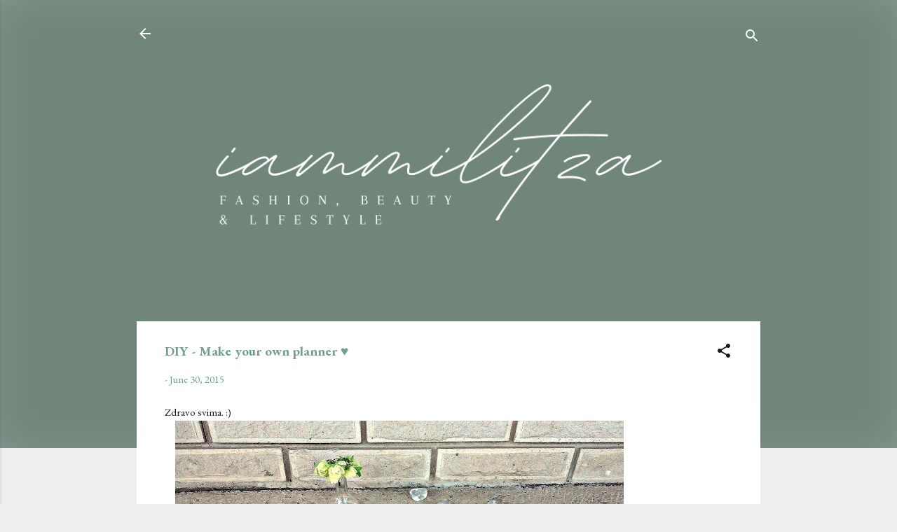

--- FILE ---
content_type: text/html; charset=UTF-8
request_url: http://www.iammilitza.com/2015/06/diy-make-your-own-planner.html
body_size: 39928
content:
<!DOCTYPE html>
<html dir='ltr' lang='en'>
<head>
<meta content='width=device-width, initial-scale=1' name='viewport'/>
<title>DIY - Make your own planner &#9829;</title>
<meta content='text/html; charset=UTF-8' http-equiv='Content-Type'/>
<!-- Chrome, Firefox OS and Opera -->
<meta content='#eeeeee' name='theme-color'/>
<!-- Windows Phone -->
<meta content='#eeeeee' name='msapplication-navbutton-color'/>
<meta content='blogger' name='generator'/>
<link href='http://www.iammilitza.com/favicon.ico' rel='icon' type='image/x-icon'/>
<link href='http://www.iammilitza.com/2015/06/diy-make-your-own-planner.html' rel='canonical'/>
<link rel="alternate" type="application/atom+xml" title="iammilitza - Atom" href="http://www.iammilitza.com/feeds/posts/default" />
<link rel="alternate" type="application/rss+xml" title="iammilitza - RSS" href="http://www.iammilitza.com/feeds/posts/default?alt=rss" />
<link rel="service.post" type="application/atom+xml" title="iammilitza - Atom" href="https://www.blogger.com/feeds/95727871212067366/posts/default" />

<link rel="alternate" type="application/atom+xml" title="iammilitza - Atom" href="http://www.iammilitza.com/feeds/1415382067490920255/comments/default" />
<!--Can't find substitution for tag [blog.ieCssRetrofitLinks]-->
<link href='https://blogger.googleusercontent.com/img/b/R29vZ2xl/AVvXsEis-opzU1tjFqIU01EX8uD9Af0FJQfJADyuM8IbtGFCqhIegyFZ2ehAHGFdNYHF5O7L1zVIaIvKT5uOq6dZT7qVVndMWwzXGxaAxb5AaGjQLI73bo_oVk3v7MJzxLaI1_ID2fEucmKCMEFZ/s640/20150629_152858.jpg' rel='image_src'/>
<meta content='http://www.iammilitza.com/2015/06/diy-make-your-own-planner.html' property='og:url'/>
<meta content='DIY - Make your own planner ♥' property='og:title'/>
<meta content=' Zdravo svima. :)   Ja sam oduvek zelela da imam svoj planer, napravljen po mojoj zelji. Nekako u Srbiji, generalno, nemate da kupite neke l...' property='og:description'/>
<meta content='https://blogger.googleusercontent.com/img/b/R29vZ2xl/AVvXsEis-opzU1tjFqIU01EX8uD9Af0FJQfJADyuM8IbtGFCqhIegyFZ2ehAHGFdNYHF5O7L1zVIaIvKT5uOq6dZT7qVVndMWwzXGxaAxb5AaGjQLI73bo_oVk3v7MJzxLaI1_ID2fEucmKCMEFZ/w1200-h630-p-k-no-nu/20150629_152858.jpg' property='og:image'/>
<style type='text/css'>@font-face{font-family:'EB Garamond';font-style:normal;font-weight:400;font-display:swap;src:url(//fonts.gstatic.com/s/ebgaramond/v32/SlGUmQSNjdsmc35JDF1K5GR4SDk_YAPIlWk.woff2)format('woff2');unicode-range:U+0460-052F,U+1C80-1C8A,U+20B4,U+2DE0-2DFF,U+A640-A69F,U+FE2E-FE2F;}@font-face{font-family:'EB Garamond';font-style:normal;font-weight:400;font-display:swap;src:url(//fonts.gstatic.com/s/ebgaramond/v32/SlGUmQSNjdsmc35JDF1K5GRxSDk_YAPIlWk.woff2)format('woff2');unicode-range:U+0301,U+0400-045F,U+0490-0491,U+04B0-04B1,U+2116;}@font-face{font-family:'EB Garamond';font-style:normal;font-weight:400;font-display:swap;src:url(//fonts.gstatic.com/s/ebgaramond/v32/SlGUmQSNjdsmc35JDF1K5GR5SDk_YAPIlWk.woff2)format('woff2');unicode-range:U+1F00-1FFF;}@font-face{font-family:'EB Garamond';font-style:normal;font-weight:400;font-display:swap;src:url(//fonts.gstatic.com/s/ebgaramond/v32/SlGUmQSNjdsmc35JDF1K5GR2SDk_YAPIlWk.woff2)format('woff2');unicode-range:U+0370-0377,U+037A-037F,U+0384-038A,U+038C,U+038E-03A1,U+03A3-03FF;}@font-face{font-family:'EB Garamond';font-style:normal;font-weight:400;font-display:swap;src:url(//fonts.gstatic.com/s/ebgaramond/v32/SlGUmQSNjdsmc35JDF1K5GR6SDk_YAPIlWk.woff2)format('woff2');unicode-range:U+0102-0103,U+0110-0111,U+0128-0129,U+0168-0169,U+01A0-01A1,U+01AF-01B0,U+0300-0301,U+0303-0304,U+0308-0309,U+0323,U+0329,U+1EA0-1EF9,U+20AB;}@font-face{font-family:'EB Garamond';font-style:normal;font-weight:400;font-display:swap;src:url(//fonts.gstatic.com/s/ebgaramond/v32/SlGUmQSNjdsmc35JDF1K5GR7SDk_YAPIlWk.woff2)format('woff2');unicode-range:U+0100-02BA,U+02BD-02C5,U+02C7-02CC,U+02CE-02D7,U+02DD-02FF,U+0304,U+0308,U+0329,U+1D00-1DBF,U+1E00-1E9F,U+1EF2-1EFF,U+2020,U+20A0-20AB,U+20AD-20C0,U+2113,U+2C60-2C7F,U+A720-A7FF;}@font-face{font-family:'EB Garamond';font-style:normal;font-weight:400;font-display:swap;src:url(//fonts.gstatic.com/s/ebgaramond/v32/SlGUmQSNjdsmc35JDF1K5GR1SDk_YAPI.woff2)format('woff2');unicode-range:U+0000-00FF,U+0131,U+0152-0153,U+02BB-02BC,U+02C6,U+02DA,U+02DC,U+0304,U+0308,U+0329,U+2000-206F,U+20AC,U+2122,U+2191,U+2193,U+2212,U+2215,U+FEFF,U+FFFD;}@font-face{font-family:'EB Garamond';font-style:normal;font-weight:700;font-display:swap;src:url(//fonts.gstatic.com/s/ebgaramond/v32/SlGUmQSNjdsmc35JDF1K5GR4SDk_YAPIlWk.woff2)format('woff2');unicode-range:U+0460-052F,U+1C80-1C8A,U+20B4,U+2DE0-2DFF,U+A640-A69F,U+FE2E-FE2F;}@font-face{font-family:'EB Garamond';font-style:normal;font-weight:700;font-display:swap;src:url(//fonts.gstatic.com/s/ebgaramond/v32/SlGUmQSNjdsmc35JDF1K5GRxSDk_YAPIlWk.woff2)format('woff2');unicode-range:U+0301,U+0400-045F,U+0490-0491,U+04B0-04B1,U+2116;}@font-face{font-family:'EB Garamond';font-style:normal;font-weight:700;font-display:swap;src:url(//fonts.gstatic.com/s/ebgaramond/v32/SlGUmQSNjdsmc35JDF1K5GR5SDk_YAPIlWk.woff2)format('woff2');unicode-range:U+1F00-1FFF;}@font-face{font-family:'EB Garamond';font-style:normal;font-weight:700;font-display:swap;src:url(//fonts.gstatic.com/s/ebgaramond/v32/SlGUmQSNjdsmc35JDF1K5GR2SDk_YAPIlWk.woff2)format('woff2');unicode-range:U+0370-0377,U+037A-037F,U+0384-038A,U+038C,U+038E-03A1,U+03A3-03FF;}@font-face{font-family:'EB Garamond';font-style:normal;font-weight:700;font-display:swap;src:url(//fonts.gstatic.com/s/ebgaramond/v32/SlGUmQSNjdsmc35JDF1K5GR6SDk_YAPIlWk.woff2)format('woff2');unicode-range:U+0102-0103,U+0110-0111,U+0128-0129,U+0168-0169,U+01A0-01A1,U+01AF-01B0,U+0300-0301,U+0303-0304,U+0308-0309,U+0323,U+0329,U+1EA0-1EF9,U+20AB;}@font-face{font-family:'EB Garamond';font-style:normal;font-weight:700;font-display:swap;src:url(//fonts.gstatic.com/s/ebgaramond/v32/SlGUmQSNjdsmc35JDF1K5GR7SDk_YAPIlWk.woff2)format('woff2');unicode-range:U+0100-02BA,U+02BD-02C5,U+02C7-02CC,U+02CE-02D7,U+02DD-02FF,U+0304,U+0308,U+0329,U+1D00-1DBF,U+1E00-1E9F,U+1EF2-1EFF,U+2020,U+20A0-20AB,U+20AD-20C0,U+2113,U+2C60-2C7F,U+A720-A7FF;}@font-face{font-family:'EB Garamond';font-style:normal;font-weight:700;font-display:swap;src:url(//fonts.gstatic.com/s/ebgaramond/v32/SlGUmQSNjdsmc35JDF1K5GR1SDk_YAPI.woff2)format('woff2');unicode-range:U+0000-00FF,U+0131,U+0152-0153,U+02BB-02BC,U+02C6,U+02DA,U+02DC,U+0304,U+0308,U+0329,U+2000-206F,U+20AC,U+2122,U+2191,U+2193,U+2212,U+2215,U+FEFF,U+FFFD;}</style>
<style id='page-skin-1' type='text/css'><!--
/*! normalize.css v3.0.1 | MIT License | git.io/normalize */html{font-family:sans-serif;-ms-text-size-adjust:100%;-webkit-text-size-adjust:100%}body{margin:0}article,aside,details,figcaption,figure,footer,header,hgroup,main,nav,section,summary{display:block}audio,canvas,progress,video{display:inline-block;vertical-align:baseline}audio:not([controls]){display:none;height:0}[hidden],template{display:none}a{background:transparent}a:active,a:hover{outline:0}abbr[title]{border-bottom:1px dotted}b,strong{font-weight:bold}dfn{font-style:italic}h1{font-size:2em;margin:.67em 0}mark{background:#ff0;color:#000}small{font-size:80%}sub,sup{font-size:75%;line-height:0;position:relative;vertical-align:baseline}sup{top:-0.5em}sub{bottom:-0.25em}img{border:0}svg:not(:root){overflow:hidden}figure{margin:1em 40px}hr{-moz-box-sizing:content-box;box-sizing:content-box;height:0}pre{overflow:auto}code,kbd,pre,samp{font-family:monospace,monospace;font-size:1em}button,input,optgroup,select,textarea{color:inherit;font:inherit;margin:0}button{overflow:visible}button,select{text-transform:none}button,html input[type="button"],input[type="reset"],input[type="submit"]{-webkit-appearance:button;cursor:pointer}button[disabled],html input[disabled]{cursor:default}button::-moz-focus-inner,input::-moz-focus-inner{border:0;padding:0}input{line-height:normal}input[type="checkbox"],input[type="radio"]{box-sizing:border-box;padding:0}input[type="number"]::-webkit-inner-spin-button,input[type="number"]::-webkit-outer-spin-button{height:auto}input[type="search"]{-webkit-appearance:textfield;-moz-box-sizing:content-box;-webkit-box-sizing:content-box;box-sizing:content-box}input[type="search"]::-webkit-search-cancel-button,input[type="search"]::-webkit-search-decoration{-webkit-appearance:none}fieldset{border:1px solid #c0c0c0;margin:0 2px;padding:.35em .625em .75em}legend{border:0;padding:0}textarea{overflow:auto}optgroup{font-weight:bold}table{border-collapse:collapse;border-spacing:0}td,th{padding:0}
/*!************************************************
* Blogger Template Style
* Name: Contempo
**************************************************/
body{
overflow-wrap:break-word;
word-break:break-word;
word-wrap:break-word
}
.hidden{
display:none
}
.invisible{
visibility:hidden
}
.container::after,.float-container::after{
clear:both;
content:"";
display:table
}
.clearboth{
clear:both
}
#comments .comment .comment-actions,.subscribe-popup .FollowByEmail .follow-by-email-submit,.widget.Profile .profile-link,.widget.Profile .profile-link.visit-profile{
background:0 0;
border:0;
box-shadow:none;
color:#6f9f8c;
cursor:pointer;
font-size:14px;
font-weight:700;
outline:0;
text-decoration:none;
text-transform:uppercase;
width:auto
}
.dim-overlay{
background-color:rgba(0,0,0,.54);
height:100vh;
left:0;
position:fixed;
top:0;
width:100%
}
#sharing-dim-overlay{
background-color:transparent
}
input::-ms-clear{
display:none
}
.blogger-logo,.svg-icon-24.blogger-logo{
fill:#ff9800;
opacity:1
}
.loading-spinner-large{
-webkit-animation:mspin-rotate 1.568s infinite linear;
animation:mspin-rotate 1.568s infinite linear;
height:48px;
overflow:hidden;
position:absolute;
width:48px;
z-index:200
}
.loading-spinner-large>div{
-webkit-animation:mspin-revrot 5332ms infinite steps(4);
animation:mspin-revrot 5332ms infinite steps(4)
}
.loading-spinner-large>div>div{
-webkit-animation:mspin-singlecolor-large-film 1333ms infinite steps(81);
animation:mspin-singlecolor-large-film 1333ms infinite steps(81);
background-size:100%;
height:48px;
width:3888px
}
.mspin-black-large>div>div,.mspin-grey_54-large>div>div{
background-image:url(https://www.blogblog.com/indie/mspin_black_large.svg)
}
.mspin-white-large>div>div{
background-image:url(https://www.blogblog.com/indie/mspin_white_large.svg)
}
.mspin-grey_54-large{
opacity:.54
}
@-webkit-keyframes mspin-singlecolor-large-film{
from{
-webkit-transform:translateX(0);
transform:translateX(0)
}
to{
-webkit-transform:translateX(-3888px);
transform:translateX(-3888px)
}
}
@keyframes mspin-singlecolor-large-film{
from{
-webkit-transform:translateX(0);
transform:translateX(0)
}
to{
-webkit-transform:translateX(-3888px);
transform:translateX(-3888px)
}
}
@-webkit-keyframes mspin-rotate{
from{
-webkit-transform:rotate(0);
transform:rotate(0)
}
to{
-webkit-transform:rotate(360deg);
transform:rotate(360deg)
}
}
@keyframes mspin-rotate{
from{
-webkit-transform:rotate(0);
transform:rotate(0)
}
to{
-webkit-transform:rotate(360deg);
transform:rotate(360deg)
}
}
@-webkit-keyframes mspin-revrot{
from{
-webkit-transform:rotate(0);
transform:rotate(0)
}
to{
-webkit-transform:rotate(-360deg);
transform:rotate(-360deg)
}
}
@keyframes mspin-revrot{
from{
-webkit-transform:rotate(0);
transform:rotate(0)
}
to{
-webkit-transform:rotate(-360deg);
transform:rotate(-360deg)
}
}
.skip-navigation{
background-color:#fff;
box-sizing:border-box;
color:#000;
display:block;
height:0;
left:0;
line-height:50px;
overflow:hidden;
padding-top:0;
position:fixed;
text-align:center;
top:0;
-webkit-transition:box-shadow .3s,height .3s,padding-top .3s;
transition:box-shadow .3s,height .3s,padding-top .3s;
width:100%;
z-index:900
}
.skip-navigation:focus{
box-shadow:0 4px 5px 0 rgba(0,0,0,.14),0 1px 10px 0 rgba(0,0,0,.12),0 2px 4px -1px rgba(0,0,0,.2);
height:50px
}
#main{
outline:0
}
.main-heading{
position:absolute;
clip:rect(1px,1px,1px,1px);
padding:0;
border:0;
height:1px;
width:1px;
overflow:hidden
}
.Attribution{
margin-top:1em;
text-align:center
}
.Attribution .blogger img,.Attribution .blogger svg{
vertical-align:bottom
}
.Attribution .blogger img{
margin-right:.5em
}
.Attribution div{
line-height:24px;
margin-top:.5em
}
.Attribution .copyright,.Attribution .image-attribution{
font-size:.7em;
margin-top:1.5em
}
.BLOG_mobile_video_class{
display:none
}
.bg-photo{
background-attachment:scroll!important
}
body .CSS_LIGHTBOX{
z-index:900
}
.extendable .show-less,.extendable .show-more{
border-color:#6f9f8c;
color:#6f9f8c;
margin-top:8px
}
.extendable .show-less.hidden,.extendable .show-more.hidden{
display:none
}
.inline-ad{
display:none;
max-width:100%;
overflow:hidden
}
.adsbygoogle{
display:block
}
#cookieChoiceInfo{
bottom:0;
top:auto
}
iframe.b-hbp-video{
border:0
}
.post-body img{
max-width:100%
}
.post-body iframe{
max-width:100%
}
.post-body a[imageanchor="1"]{
display:inline-block
}
.byline{
margin-right:1em
}
.byline:last-child{
margin-right:0
}
.link-copied-dialog{
max-width:520px;
outline:0
}
.link-copied-dialog .modal-dialog-buttons{
margin-top:8px
}
.link-copied-dialog .goog-buttonset-default{
background:0 0;
border:0
}
.link-copied-dialog .goog-buttonset-default:focus{
outline:0
}
.paging-control-container{
margin-bottom:16px
}
.paging-control-container .paging-control{
display:inline-block
}
.paging-control-container .comment-range-text::after,.paging-control-container .paging-control{
color:#6f9f8c
}
.paging-control-container .comment-range-text,.paging-control-container .paging-control{
margin-right:8px
}
.paging-control-container .comment-range-text::after,.paging-control-container .paging-control::after{
content:"\b7";
cursor:default;
padding-left:8px;
pointer-events:none
}
.paging-control-container .comment-range-text:last-child::after,.paging-control-container .paging-control:last-child::after{
content:none
}
.byline.reactions iframe{
height:20px
}
.b-notification{
color:#000;
background-color:#fff;
border-bottom:solid 1px #000;
box-sizing:border-box;
padding:16px 32px;
text-align:center
}
.b-notification.visible{
-webkit-transition:margin-top .3s cubic-bezier(.4,0,.2,1);
transition:margin-top .3s cubic-bezier(.4,0,.2,1)
}
.b-notification.invisible{
position:absolute
}
.b-notification-close{
position:absolute;
right:8px;
top:8px
}
.no-posts-message{
line-height:40px;
text-align:center
}
@media screen and (max-width:800px){
body.item-view .post-body a[imageanchor="1"][style*="float: left;"],body.item-view .post-body a[imageanchor="1"][style*="float: right;"]{
float:none!important;
clear:none!important
}
body.item-view .post-body a[imageanchor="1"] img{
display:block;
height:auto;
margin:0 auto
}
body.item-view .post-body>.separator:first-child>a[imageanchor="1"]:first-child{
margin-top:20px
}
.post-body a[imageanchor]{
display:block
}
body.item-view .post-body a[imageanchor="1"]{
margin-left:0!important;
margin-right:0!important
}
body.item-view .post-body a[imageanchor="1"]+a[imageanchor="1"]{
margin-top:16px
}
}
.item-control{
display:none
}
#comments{
border-top:1px dashed rgba(0,0,0,.54);
margin-top:20px;
padding:20px
}
#comments .comment-thread ol{
margin:0;
padding-left:0;
padding-left:0
}
#comments .comment .comment-replybox-single,#comments .comment-thread .comment-replies{
margin-left:60px
}
#comments .comment-thread .thread-count{
display:none
}
#comments .comment{
list-style-type:none;
padding:0 0 30px;
position:relative
}
#comments .comment .comment{
padding-bottom:8px
}
.comment .avatar-image-container{
position:absolute
}
.comment .avatar-image-container img{
border-radius:50%
}
.avatar-image-container svg,.comment .avatar-image-container .avatar-icon{
border-radius:50%;
border:solid 1px #161616;
box-sizing:border-box;
fill:#161616;
height:35px;
margin:0;
padding:7px;
width:35px
}
.comment .comment-block{
margin-top:10px;
margin-left:60px;
padding-bottom:0
}
#comments .comment-author-header-wrapper{
margin-left:40px
}
#comments .comment .thread-expanded .comment-block{
padding-bottom:20px
}
#comments .comment .comment-header .user,#comments .comment .comment-header .user a{
color:#6f9f8c;
font-style:normal;
font-weight:700
}
#comments .comment .comment-actions{
bottom:0;
margin-bottom:15px;
position:absolute
}
#comments .comment .comment-actions>*{
margin-right:8px
}
#comments .comment .comment-header .datetime{
bottom:0;
color:rgba(111,159,140,.54);
display:inline-block;
font-size:13px;
font-style:italic;
margin-left:8px
}
#comments .comment .comment-footer .comment-timestamp a,#comments .comment .comment-header .datetime a{
color:rgba(111,159,140,.54)
}
#comments .comment .comment-content,.comment .comment-body{
margin-top:12px;
word-break:break-word
}
.comment-body{
margin-bottom:12px
}
#comments.embed[data-num-comments="0"]{
border:0;
margin-top:0;
padding-top:0
}
#comments.embed[data-num-comments="0"] #comment-post-message,#comments.embed[data-num-comments="0"] div.comment-form>p,#comments.embed[data-num-comments="0"] p.comment-footer{
display:none
}
#comment-editor-src{
display:none
}
.comments .comments-content .loadmore.loaded{
max-height:0;
opacity:0;
overflow:hidden
}
.extendable .remaining-items{
height:0;
overflow:hidden;
-webkit-transition:height .3s cubic-bezier(.4,0,.2,1);
transition:height .3s cubic-bezier(.4,0,.2,1)
}
.extendable .remaining-items.expanded{
height:auto
}
.svg-icon-24,.svg-icon-24-button{
cursor:pointer;
height:24px;
width:24px;
min-width:24px
}
.touch-icon{
margin:-12px;
padding:12px
}
.touch-icon:active,.touch-icon:focus{
background-color:rgba(153,153,153,.4);
border-radius:50%
}
svg:not(:root).touch-icon{
overflow:visible
}
html[dir=rtl] .rtl-reversible-icon{
-webkit-transform:scaleX(-1);
-ms-transform:scaleX(-1);
transform:scaleX(-1)
}
.svg-icon-24-button,.touch-icon-button{
background:0 0;
border:0;
margin:0;
outline:0;
padding:0
}
.touch-icon-button .touch-icon:active,.touch-icon-button .touch-icon:focus{
background-color:transparent
}
.touch-icon-button:active .touch-icon,.touch-icon-button:focus .touch-icon{
background-color:rgba(153,153,153,.4);
border-radius:50%
}
.Profile .default-avatar-wrapper .avatar-icon{
border-radius:50%;
border:solid 1px #161616;
box-sizing:border-box;
fill:#161616;
margin:0
}
.Profile .individual .default-avatar-wrapper .avatar-icon{
padding:25px
}
.Profile .individual .avatar-icon,.Profile .individual .profile-img{
height:120px;
width:120px
}
.Profile .team .default-avatar-wrapper .avatar-icon{
padding:8px
}
.Profile .team .avatar-icon,.Profile .team .default-avatar-wrapper,.Profile .team .profile-img{
height:40px;
width:40px
}
.snippet-container{
margin:0;
position:relative;
overflow:hidden
}
.snippet-fade{
bottom:0;
box-sizing:border-box;
position:absolute;
width:96px
}
.snippet-fade{
right:0
}
.snippet-fade:after{
content:"\2026"
}
.snippet-fade:after{
float:right
}
.post-bottom{
-webkit-box-align:center;
-webkit-align-items:center;
-ms-flex-align:center;
align-items:center;
display:-webkit-box;
display:-webkit-flex;
display:-ms-flexbox;
display:flex;
-webkit-flex-wrap:wrap;
-ms-flex-wrap:wrap;
flex-wrap:wrap
}
.post-footer{
-webkit-box-flex:1;
-webkit-flex:1 1 auto;
-ms-flex:1 1 auto;
flex:1 1 auto;
-webkit-flex-wrap:wrap;
-ms-flex-wrap:wrap;
flex-wrap:wrap;
-webkit-box-ordinal-group:2;
-webkit-order:1;
-ms-flex-order:1;
order:1
}
.post-footer>*{
-webkit-box-flex:0;
-webkit-flex:0 1 auto;
-ms-flex:0 1 auto;
flex:0 1 auto
}
.post-footer .byline:last-child{
margin-right:1em
}
.jump-link{
-webkit-box-flex:0;
-webkit-flex:0 0 auto;
-ms-flex:0 0 auto;
flex:0 0 auto;
-webkit-box-ordinal-group:3;
-webkit-order:2;
-ms-flex-order:2;
order:2
}
.centered-top-container.sticky{
left:0;
position:fixed;
right:0;
top:0;
width:auto;
z-index:50;
-webkit-transition-property:opacity,-webkit-transform;
transition-property:opacity,-webkit-transform;
transition-property:transform,opacity;
transition-property:transform,opacity,-webkit-transform;
-webkit-transition-duration:.2s;
transition-duration:.2s;
-webkit-transition-timing-function:cubic-bezier(.4,0,.2,1);
transition-timing-function:cubic-bezier(.4,0,.2,1)
}
.centered-top-placeholder{
display:none
}
.collapsed-header .centered-top-placeholder{
display:block
}
.centered-top-container .Header .replaced h1,.centered-top-placeholder .Header .replaced h1{
display:none
}
.centered-top-container.sticky .Header .replaced h1{
display:block
}
.centered-top-container.sticky .Header .header-widget{
background:0 0
}
.centered-top-container.sticky .Header .header-image-wrapper{
display:none
}
.centered-top-container img,.centered-top-placeholder img{
max-width:100%
}
.collapsible{
-webkit-transition:height .3s cubic-bezier(.4,0,.2,1);
transition:height .3s cubic-bezier(.4,0,.2,1)
}
.collapsible,.collapsible>summary{
display:block;
overflow:hidden
}
.collapsible>:not(summary){
display:none
}
.collapsible[open]>:not(summary){
display:block
}
.collapsible:focus,.collapsible>summary:focus{
outline:0
}
.collapsible>summary{
cursor:pointer;
display:block;
padding:0
}
.collapsible:focus>summary,.collapsible>summary:focus{
background-color:transparent
}
.collapsible>summary::-webkit-details-marker{
display:none
}
.collapsible-title{
-webkit-box-align:center;
-webkit-align-items:center;
-ms-flex-align:center;
align-items:center;
display:-webkit-box;
display:-webkit-flex;
display:-ms-flexbox;
display:flex
}
.collapsible-title .title{
-webkit-box-flex:1;
-webkit-flex:1 1 auto;
-ms-flex:1 1 auto;
flex:1 1 auto;
-webkit-box-ordinal-group:1;
-webkit-order:0;
-ms-flex-order:0;
order:0;
overflow:hidden;
text-overflow:ellipsis;
white-space:nowrap
}
.collapsible-title .chevron-down,.collapsible[open] .collapsible-title .chevron-up{
display:block
}
.collapsible-title .chevron-up,.collapsible[open] .collapsible-title .chevron-down{
display:none
}
.flat-button{
cursor:pointer;
display:inline-block;
font-weight:700;
text-transform:uppercase;
border-radius:2px;
padding:8px;
margin:-8px
}
.flat-icon-button{
background:0 0;
border:0;
margin:0;
outline:0;
padding:0;
margin:-12px;
padding:12px;
cursor:pointer;
box-sizing:content-box;
display:inline-block;
line-height:0
}
.flat-icon-button,.flat-icon-button .splash-wrapper{
border-radius:50%
}
.flat-icon-button .splash.animate{
-webkit-animation-duration:.3s;
animation-duration:.3s
}
.overflowable-container{
max-height:46px;
overflow:hidden;
position:relative
}
.overflow-button{
cursor:pointer
}
#overflowable-dim-overlay{
background:0 0
}
.overflow-popup{
box-shadow:0 2px 2px 0 rgba(0,0,0,.14),0 3px 1px -2px rgba(0,0,0,.2),0 1px 5px 0 rgba(0,0,0,.12);
background-color:#eeeeee;
left:0;
max-width:calc(100% - 32px);
position:absolute;
top:0;
visibility:hidden;
z-index:101
}
.overflow-popup ul{
list-style:none
}
.overflow-popup .tabs li,.overflow-popup li{
display:block;
height:auto
}
.overflow-popup .tabs li{
padding-left:0;
padding-right:0
}
.overflow-button.hidden,.overflow-popup .tabs li.hidden,.overflow-popup li.hidden{
display:none
}
.pill-button{
background:0 0;
border:1px solid;
border-radius:12px;
cursor:pointer;
display:inline-block;
padding:4px 16px;
text-transform:uppercase
}
.ripple{
position:relative
}
.ripple>*{
z-index:1
}
.splash-wrapper{
bottom:0;
left:0;
overflow:hidden;
pointer-events:none;
position:absolute;
right:0;
top:0;
z-index:0
}
.splash{
background:#ccc;
border-radius:100%;
display:block;
opacity:.6;
position:absolute;
-webkit-transform:scale(0);
-ms-transform:scale(0);
transform:scale(0)
}
.splash.animate{
-webkit-animation:ripple-effect .4s linear;
animation:ripple-effect .4s linear
}
@-webkit-keyframes ripple-effect{
100%{
opacity:0;
-webkit-transform:scale(2.5);
transform:scale(2.5)
}
}
@keyframes ripple-effect{
100%{
opacity:0;
-webkit-transform:scale(2.5);
transform:scale(2.5)
}
}
.search{
display:-webkit-box;
display:-webkit-flex;
display:-ms-flexbox;
display:flex;
line-height:24px;
width:24px
}
.search.focused{
width:100%
}
.search.focused .section{
width:100%
}
.search form{
z-index:101
}
.search h3{
display:none
}
.search form{
display:-webkit-box;
display:-webkit-flex;
display:-ms-flexbox;
display:flex;
-webkit-box-flex:1;
-webkit-flex:1 0 0;
-ms-flex:1 0 0px;
flex:1 0 0;
border-bottom:solid 1px transparent;
padding-bottom:8px
}
.search form>*{
display:none
}
.search.focused form>*{
display:block
}
.search .search-input label{
display:none
}
.centered-top-placeholder.cloned .search form{
z-index:30
}
.search.focused form{
border-color:#FFFFFF;
position:relative;
width:auto
}
.collapsed-header .centered-top-container .search.focused form{
border-bottom-color:transparent
}
.search-expand{
-webkit-box-flex:0;
-webkit-flex:0 0 auto;
-ms-flex:0 0 auto;
flex:0 0 auto
}
.search-expand-text{
display:none
}
.search-close{
display:inline;
vertical-align:middle
}
.search-input{
-webkit-box-flex:1;
-webkit-flex:1 0 1px;
-ms-flex:1 0 1px;
flex:1 0 1px
}
.search-input input{
background:0 0;
border:0;
box-sizing:border-box;
color:#FFFFFF;
display:inline-block;
outline:0;
width:calc(100% - 48px)
}
.search-input input.no-cursor{
color:transparent;
text-shadow:0 0 0 #FFFFFF
}
.collapsed-header .centered-top-container .search-action,.collapsed-header .centered-top-container .search-input input{
color:#6f9f8c
}
.collapsed-header .centered-top-container .search-input input.no-cursor{
color:transparent;
text-shadow:0 0 0 #6f9f8c
}
.collapsed-header .centered-top-container .search-input input.no-cursor:focus,.search-input input.no-cursor:focus{
outline:0
}
.search-focused>*{
visibility:hidden
}
.search-focused .search,.search-focused .search-icon{
visibility:visible
}
.search.focused .search-action{
display:block
}
.search.focused .search-action:disabled{
opacity:.3
}
.widget.Sharing .sharing-button{
display:none
}
.widget.Sharing .sharing-buttons li{
padding:0
}
.widget.Sharing .sharing-buttons li span{
display:none
}
.post-share-buttons{
position:relative
}
.centered-bottom .share-buttons .svg-icon-24,.share-buttons .svg-icon-24{
fill:#212121
}
.sharing-open.touch-icon-button:active .touch-icon,.sharing-open.touch-icon-button:focus .touch-icon{
background-color:transparent
}
.share-buttons{
background-color:#eeeeee;
border-radius:2px;
box-shadow:0 2px 2px 0 rgba(0,0,0,.14),0 3px 1px -2px rgba(0,0,0,.2),0 1px 5px 0 rgba(0,0,0,.12);
color:#212121;
list-style:none;
margin:0;
padding:8px 0;
position:absolute;
top:-11px;
min-width:200px;
z-index:101
}
.share-buttons.hidden{
display:none
}
.sharing-button{
background:0 0;
border:0;
margin:0;
outline:0;
padding:0;
cursor:pointer
}
.share-buttons li{
margin:0;
height:48px
}
.share-buttons li:last-child{
margin-bottom:0
}
.share-buttons li .sharing-platform-button{
box-sizing:border-box;
cursor:pointer;
display:block;
height:100%;
margin-bottom:0;
padding:0 16px;
position:relative;
width:100%
}
.share-buttons li .sharing-platform-button:focus,.share-buttons li .sharing-platform-button:hover{
background-color:rgba(128,128,128,.1);
outline:0
}
.share-buttons li svg[class*=" sharing-"],.share-buttons li svg[class^=sharing-]{
position:absolute;
top:10px
}
.share-buttons li span.sharing-platform-button{
position:relative;
top:0
}
.share-buttons li .platform-sharing-text{
display:block;
font-size:16px;
line-height:48px;
white-space:nowrap
}
.share-buttons li .platform-sharing-text{
margin-left:56px
}
.sidebar-container{
background-color:#ffffff;
max-width:284px;
overflow-y:auto;
-webkit-transition-property:-webkit-transform;
transition-property:-webkit-transform;
transition-property:transform;
transition-property:transform,-webkit-transform;
-webkit-transition-duration:.3s;
transition-duration:.3s;
-webkit-transition-timing-function:cubic-bezier(0,0,.2,1);
transition-timing-function:cubic-bezier(0,0,.2,1);
width:284px;
z-index:101;
-webkit-overflow-scrolling:touch
}
.sidebar-container .navigation{
line-height:0;
padding:16px
}
.sidebar-container .sidebar-back{
cursor:pointer
}
.sidebar-container .widget{
background:0 0;
margin:0 16px;
padding:16px 0
}
.sidebar-container .widget .title{
color:#6f9f8c;
margin:0
}
.sidebar-container .widget ul{
list-style:none;
margin:0;
padding:0
}
.sidebar-container .widget ul ul{
margin-left:1em
}
.sidebar-container .widget li{
font-size:16px;
line-height:normal
}
.sidebar-container .widget+.widget{
border-top:1px dashed #6f9f8c
}
.BlogArchive li{
margin:16px 0
}
.BlogArchive li:last-child{
margin-bottom:0
}
.Label li a{
display:inline-block
}
.BlogArchive .post-count,.Label .label-count{
float:right;
margin-left:.25em
}
.BlogArchive .post-count::before,.Label .label-count::before{
content:"("
}
.BlogArchive .post-count::after,.Label .label-count::after{
content:")"
}
.widget.Translate .skiptranslate>div{
display:block!important
}
.widget.Profile .profile-link{
display:-webkit-box;
display:-webkit-flex;
display:-ms-flexbox;
display:flex
}
.widget.Profile .team-member .default-avatar-wrapper,.widget.Profile .team-member .profile-img{
-webkit-box-flex:0;
-webkit-flex:0 0 auto;
-ms-flex:0 0 auto;
flex:0 0 auto;
margin-right:1em
}
.widget.Profile .individual .profile-link{
-webkit-box-orient:vertical;
-webkit-box-direction:normal;
-webkit-flex-direction:column;
-ms-flex-direction:column;
flex-direction:column
}
.widget.Profile .team .profile-link .profile-name{
-webkit-align-self:center;
-ms-flex-item-align:center;
align-self:center;
display:block;
-webkit-box-flex:1;
-webkit-flex:1 1 auto;
-ms-flex:1 1 auto;
flex:1 1 auto
}
.dim-overlay{
background-color:rgba(0,0,0,.54);
z-index:100
}
body.sidebar-visible{
overflow-y:hidden
}
@media screen and (max-width:1439px){
.sidebar-container{
bottom:0;
position:fixed;
top:0;
left:0;
right:auto
}
.sidebar-container.sidebar-invisible{
-webkit-transition-timing-function:cubic-bezier(.4,0,.6,1);
transition-timing-function:cubic-bezier(.4,0,.6,1);
-webkit-transform:translateX(-284px);
-ms-transform:translateX(-284px);
transform:translateX(-284px)
}
}
@media screen and (min-width:1440px){
.sidebar-container{
position:absolute;
top:0;
left:0;
right:auto
}
.sidebar-container .navigation{
display:none
}
}
.dialog{
box-shadow:0 2px 2px 0 rgba(0,0,0,.14),0 3px 1px -2px rgba(0,0,0,.2),0 1px 5px 0 rgba(0,0,0,.12);
background:#FFFFFF;
box-sizing:border-box;
color:#161616;
padding:30px;
position:fixed;
text-align:center;
width:calc(100% - 24px);
z-index:101
}
.dialog input[type=email],.dialog input[type=text]{
background-color:transparent;
border:0;
border-bottom:solid 1px rgba(22,22,22,.12);
color:#161616;
display:block;
font-family:EB Garamond;
font-size:16px;
line-height:24px;
margin:auto;
padding-bottom:7px;
outline:0;
text-align:center;
width:100%
}
.dialog input[type=email]::-webkit-input-placeholder,.dialog input[type=text]::-webkit-input-placeholder{
color:#161616
}
.dialog input[type=email]::-moz-placeholder,.dialog input[type=text]::-moz-placeholder{
color:#161616
}
.dialog input[type=email]:-ms-input-placeholder,.dialog input[type=text]:-ms-input-placeholder{
color:#161616
}
.dialog input[type=email]::-ms-input-placeholder,.dialog input[type=text]::-ms-input-placeholder{
color:#161616
}
.dialog input[type=email]::placeholder,.dialog input[type=text]::placeholder{
color:#161616
}
.dialog input[type=email]:focus,.dialog input[type=text]:focus{
border-bottom:solid 2px #6f9f8c;
padding-bottom:6px
}
.dialog input.no-cursor{
color:transparent;
text-shadow:0 0 0 #161616
}
.dialog input.no-cursor:focus{
outline:0
}
.dialog input.no-cursor:focus{
outline:0
}
.dialog input[type=submit]{
font-family:EB Garamond
}
.dialog .goog-buttonset-default{
color:#6f9f8c
}
.subscribe-popup{
max-width:364px
}
.subscribe-popup h3{
color:#6f9f8c;
font-size:1.8em;
margin-top:0
}
.subscribe-popup .FollowByEmail h3{
display:none
}
.subscribe-popup .FollowByEmail .follow-by-email-submit{
color:#6f9f8c;
display:inline-block;
margin:0 auto;
margin-top:24px;
width:auto;
white-space:normal
}
.subscribe-popup .FollowByEmail .follow-by-email-submit:disabled{
cursor:default;
opacity:.3
}
@media (max-width:800px){
.blog-name div.widget.Subscribe{
margin-bottom:16px
}
body.item-view .blog-name div.widget.Subscribe{
margin:8px auto 16px auto;
width:100%
}
}
.tabs{
list-style:none
}
.tabs li{
display:inline-block
}
.tabs li a{
cursor:pointer;
display:inline-block;
font-weight:700;
text-transform:uppercase;
padding:12px 8px
}
.tabs .selected{
border-bottom:4px solid #6f9f8c
}
.tabs .selected a{
color:#6f9f8c
}
body#layout .bg-photo,body#layout .bg-photo-overlay{
display:none
}
body#layout .page_body{
padding:0;
position:relative;
top:0
}
body#layout .page{
display:inline-block;
left:inherit;
position:relative;
vertical-align:top;
width:540px
}
body#layout .centered{
max-width:954px
}
body#layout .navigation{
display:none
}
body#layout .sidebar-container{
display:inline-block;
width:40%
}
body#layout .hamburger-menu,body#layout .search{
display:none
}
.centered-top-container .svg-icon-24,body.collapsed-header .centered-top-placeholder .svg-icon-24{
fill:#FFFFFF
}
.sidebar-container .svg-icon-24{
fill:#6f9f8c
}
.centered-bottom .svg-icon-24,body.collapsed-header .centered-top-container .svg-icon-24{
fill:#161616
}
.centered-bottom .share-buttons .svg-icon-24,.share-buttons .svg-icon-24{
fill:#212121
}
body{
background-color:#eeeeee;
color:#161616;
font:normal normal 15px EB Garamond;
margin:0;
min-height:100vh
}
img{
max-width:100%
}
h3{
color:#161616;
font-size:16px
}
a{
text-decoration:none;
color:#6f9f8c
}
a:visited{
color:#6f9f8c
}
a:hover{
color:#4c6e66
}
blockquote{
color:#161616;
font:italic 300 15px EB Garamond;
font-size:x-large;
text-align:center
}
.pill-button{
font-size:12px
}
.bg-photo-container{
height:640px;
overflow:hidden;
position:absolute;
width:100%;
z-index:1
}
.bg-photo{
background:#eeeeee url(//4.bp.blogspot.com/-G3NOWAIWbGI/YgTTm01C3lI/AAAAAAAAxbw/AgOKYOC-ZvUJ9m0O3a53eL359I2DY_mlwCK4BGAYYCw/s100/pozadina.png) repeat scroll top left;
background-attachment:scroll;
background-size:cover;
-webkit-filter:blur(47px);
filter:blur(47px);
height:calc(100% + 2 * 47px);
left:-47px;
position:absolute;
top:-47px;
width:calc(100% + 2 * 47px)
}
.bg-photo-overlay{
background:rgba(0,0,0,.26);
background-size:cover;
height:640px;
position:absolute;
width:100%;
z-index:2
}
.hamburger-menu{
float:left;
margin-top:0
}
.sticky .hamburger-menu{
float:none;
position:absolute
}
.search{
border-bottom:solid 1px rgba(255, 255, 255, 0);
float:right;
position:relative;
-webkit-transition-property:width;
transition-property:width;
-webkit-transition-duration:.5s;
transition-duration:.5s;
-webkit-transition-timing-function:cubic-bezier(.4,0,.2,1);
transition-timing-function:cubic-bezier(.4,0,.2,1);
z-index:101
}
.search .dim-overlay{
background-color:transparent
}
.search form{
height:36px;
-webkit-transition-property:border-color;
transition-property:border-color;
-webkit-transition-delay:.5s;
transition-delay:.5s;
-webkit-transition-duration:.2s;
transition-duration:.2s;
-webkit-transition-timing-function:cubic-bezier(.4,0,.2,1);
transition-timing-function:cubic-bezier(.4,0,.2,1)
}
.search.focused{
width:calc(100% - 48px)
}
.search.focused form{
display:-webkit-box;
display:-webkit-flex;
display:-ms-flexbox;
display:flex;
-webkit-box-flex:1;
-webkit-flex:1 0 1px;
-ms-flex:1 0 1px;
flex:1 0 1px;
border-color:#FFFFFF;
margin-left:-24px;
padding-left:36px;
position:relative;
width:auto
}
.item-view .search,.sticky .search{
right:0;
float:none;
margin-left:0;
position:absolute
}
.item-view .search.focused,.sticky .search.focused{
width:calc(100% - 50px)
}
.item-view .search.focused form,.sticky .search.focused form{
border-bottom-color:#161616
}
.centered-top-placeholder.cloned .search form{
z-index:30
}
.search_button{
-webkit-box-flex:0;
-webkit-flex:0 0 24px;
-ms-flex:0 0 24px;
flex:0 0 24px;
-webkit-box-orient:vertical;
-webkit-box-direction:normal;
-webkit-flex-direction:column;
-ms-flex-direction:column;
flex-direction:column
}
.search_button svg{
margin-top:0
}
.search-input{
height:48px
}
.search-input input{
display:block;
color:#ffffff;
font:normal normal 16px EB Garamond;
height:48px;
line-height:48px;
padding:0;
width:100%
}
.search-input input::-webkit-input-placeholder{
color:#eeeeee;
opacity:.3
}
.search-input input::-moz-placeholder{
color:#eeeeee;
opacity:.3
}
.search-input input:-ms-input-placeholder{
color:#eeeeee;
opacity:.3
}
.search-input input::-ms-input-placeholder{
color:#eeeeee;
opacity:.3
}
.search-input input::placeholder{
color:#eeeeee;
opacity:.3
}
.search-action{
background:0 0;
border:0;
color:#FFFFFF;
cursor:pointer;
display:none;
height:48px;
margin-top:0
}
.sticky .search-action{
color:#161616
}
.search.focused .search-action{
display:block
}
.search.focused .search-action:disabled{
opacity:.3
}
.page_body{
position:relative;
z-index:20
}
.page_body .widget{
margin-bottom:16px
}
.page_body .centered{
box-sizing:border-box;
display:-webkit-box;
display:-webkit-flex;
display:-ms-flexbox;
display:flex;
-webkit-box-orient:vertical;
-webkit-box-direction:normal;
-webkit-flex-direction:column;
-ms-flex-direction:column;
flex-direction:column;
margin:0 auto;
max-width:922px;
min-height:100vh;
padding:24px 0
}
.page_body .centered>*{
-webkit-box-flex:0;
-webkit-flex:0 0 auto;
-ms-flex:0 0 auto;
flex:0 0 auto
}
.page_body .centered>#footer{
margin-top:auto
}
.blog-name{
margin:24px 0 16px 0
}
.item-view .blog-name,.sticky .blog-name{
box-sizing:border-box;
margin-left:36px;
min-height:48px;
opacity:1;
padding-top:12px
}
.blog-name .subscribe-section-container{
margin-bottom:32px;
text-align:center;
-webkit-transition-property:opacity;
transition-property:opacity;
-webkit-transition-duration:.5s;
transition-duration:.5s
}
.item-view .blog-name .subscribe-section-container,.sticky .blog-name .subscribe-section-container{
margin:0 0 8px 0
}
.blog-name .PageList{
margin-top:16px;
padding-top:8px;
text-align:center
}
.blog-name .PageList .overflowable-contents{
width:100%
}
.blog-name .PageList h3.title{
color:#FFFFFF;
margin:8px auto;
text-align:center;
width:100%
}
.centered-top-container .blog-name{
-webkit-transition-property:opacity;
transition-property:opacity;
-webkit-transition-duration:.5s;
transition-duration:.5s
}
.item-view .return_link{
margin-bottom:12px;
margin-top:12px;
position:absolute
}
.item-view .blog-name{
display:-webkit-box;
display:-webkit-flex;
display:-ms-flexbox;
display:flex;
-webkit-flex-wrap:wrap;
-ms-flex-wrap:wrap;
flex-wrap:wrap;
margin:0 48px 27px 48px
}
.item-view .subscribe-section-container{
-webkit-box-flex:0;
-webkit-flex:0 0 auto;
-ms-flex:0 0 auto;
flex:0 0 auto
}
.item-view #header,.item-view .Header{
margin-bottom:5px;
margin-right:15px
}
.item-view .sticky .Header{
margin-bottom:0
}
.item-view .Header p{
margin:10px 0 0 0;
text-align:left
}
.item-view .post-share-buttons-bottom{
margin-right:16px
}
.sticky{
background:#FFFFFF;
box-shadow:0 0 20px 0 rgba(0,0,0,.7);
box-sizing:border-box;
margin-left:0
}
.sticky #header{
margin-bottom:8px;
margin-right:8px
}
.sticky .centered-top{
margin:4px auto;
max-width:890px;
min-height:48px
}
.sticky .blog-name{
display:-webkit-box;
display:-webkit-flex;
display:-ms-flexbox;
display:flex;
margin:0 48px
}
.sticky .blog-name #header{
-webkit-box-flex:0;
-webkit-flex:0 1 auto;
-ms-flex:0 1 auto;
flex:0 1 auto;
-webkit-box-ordinal-group:2;
-webkit-order:1;
-ms-flex-order:1;
order:1;
overflow:hidden
}
.sticky .blog-name .subscribe-section-container{
-webkit-box-flex:0;
-webkit-flex:0 0 auto;
-ms-flex:0 0 auto;
flex:0 0 auto;
-webkit-box-ordinal-group:3;
-webkit-order:2;
-ms-flex-order:2;
order:2
}
.sticky .Header h1{
overflow:hidden;
text-overflow:ellipsis;
white-space:nowrap;
margin-right:-10px;
margin-bottom:-10px;
padding-right:10px;
padding-bottom:10px
}
.sticky .Header p{
display:none
}
.sticky .PageList{
display:none
}
.search-focused>*{
visibility:visible
}
.search-focused .hamburger-menu{
visibility:visible
}
.item-view .search-focused .blog-name,.sticky .search-focused .blog-name{
opacity:0
}
.centered-bottom,.centered-top-container,.centered-top-placeholder{
padding:0 16px
}
.centered-top{
position:relative
}
.item-view .centered-top.search-focused .subscribe-section-container,.sticky .centered-top.search-focused .subscribe-section-container{
opacity:0
}
.page_body.has-vertical-ads .centered .centered-bottom{
display:inline-block;
width:calc(100% - 176px)
}
.Header h1{
color:#FFFFFF;
font:normal bold 45px EB Garamond;
line-height:normal;
margin:0 0 13px 0;
text-align:center;
width:100%
}
.Header h1 a,.Header h1 a:hover,.Header h1 a:visited{
color:#FFFFFF
}
.item-view .Header h1,.sticky .Header h1{
font-size:24px;
line-height:24px;
margin:0;
text-align:left
}
.sticky .Header h1{
color:#161616
}
.sticky .Header h1 a,.sticky .Header h1 a:hover,.sticky .Header h1 a:visited{
color:#161616
}
.Header p{
color:#FFFFFF;
margin:0 0 13px 0;
opacity:.8;
text-align:center
}
.widget .title{
line-height:28px
}
.BlogArchive li{
font-size:16px
}
.BlogArchive .post-count{
color:#161616
}
#page_body .FeaturedPost,.Blog .blog-posts .post-outer-container{
background:#FFFFFF;
min-height:40px;
padding:30px 40px;
width:auto
}
.Blog .blog-posts .post-outer-container:last-child{
margin-bottom:0
}
.Blog .blog-posts .post-outer-container .post-outer{
border:0;
position:relative;
padding-bottom:.25em
}
.post-outer-container{
margin-bottom:16px
}
.post:first-child{
margin-top:0
}
.post .thumb{
float:left;
height:20%;
width:20%
}
.post-share-buttons-bottom,.post-share-buttons-top{
float:right
}
.post-share-buttons-bottom{
margin-right:24px
}
.post-footer,.post-header{
clear:left;
color:#6f9f8c;
margin:0;
width:inherit
}
.blog-pager{
text-align:center
}
.blog-pager a{
color:#6f9f8c
}
.blog-pager a:visited{
color:#6f9f8c
}
.blog-pager a:hover{
color:#4c6e66
}
.post-title{
font:normal bold 19px EB Garamond;
float:left;
margin:0 0 8px 0;
max-width:calc(100% - 48px)
}
.post-title a{
font:normal bold 17px EB Garamond
}
.post-title,.post-title a,.post-title a:hover,.post-title a:visited{
color:#6f9f8c
}
.post-body{
color:#161616;
font:normal normal 15px EB Garamond;
line-height:1.6em;
margin:1.5em 0 2em 0;
display:block
}
.post-body img{
height:inherit
}
.post-body .snippet-thumbnail{
float:left;
margin:0;
margin-right:2em;
max-height:128px;
max-width:128px
}
.post-body .snippet-thumbnail img{
max-width:100%
}
.main .FeaturedPost .widget-content{
border:0;
position:relative;
padding-bottom:.25em
}
.FeaturedPost img{
margin-top:2em
}
.FeaturedPost .snippet-container{
margin:2em 0
}
.FeaturedPost .snippet-container p{
margin:0
}
.FeaturedPost .snippet-thumbnail{
float:none;
height:auto;
margin-bottom:2em;
margin-right:0;
overflow:hidden;
max-height:calc(600px + 2em);
max-width:100%;
text-align:center;
width:100%
}
.FeaturedPost .snippet-thumbnail img{
max-width:100%;
width:100%
}
.byline{
color:#6f9f8c;
display:inline-block;
line-height:24px;
margin-top:8px;
vertical-align:top
}
.byline.post-author:first-child{
margin-right:0
}
.byline.reactions .reactions-label{
line-height:22px;
vertical-align:top
}
.byline.post-share-buttons{
position:relative;
display:inline-block;
margin-top:0;
width:100%
}
.byline.post-share-buttons .sharing{
float:right
}
.flat-button.ripple:hover{
background-color:rgba(111,159,140,.12)
}
.flat-button.ripple .splash{
background-color:rgba(111,159,140,.4)
}
a.timestamp-link,a:active.timestamp-link,a:visited.timestamp-link{
color:inherit;
font:inherit;
text-decoration:inherit
}
.post-share-buttons{
margin-left:0
}
.clear-sharing{
min-height:24px
}
.comment-link{
color:#6f9f8c;
position:relative
}
.comment-link .num_comments{
margin-left:8px;
vertical-align:top
}
#comment-holder .continue{
display:none
}
#comment-editor{
margin-bottom:20px;
margin-top:20px
}
#comments .comment-form h4,#comments h3.title{
position:absolute;
clip:rect(1px,1px,1px,1px);
padding:0;
border:0;
height:1px;
width:1px;
overflow:hidden
}
.post-filter-message{
background-color:rgba(0,0,0,.7);
color:#fff;
display:table;
margin-bottom:16px;
width:100%
}
.post-filter-message div{
display:table-cell;
padding:15px 28px
}
.post-filter-message div:last-child{
padding-left:0;
text-align:right
}
.post-filter-message a{
white-space:nowrap
}
.post-filter-message .search-label,.post-filter-message .search-query{
font-weight:700;
color:#6f9f8c
}
#blog-pager{
margin:2em 0
}
#blog-pager a{
color:#6f9f8c;
font-size:14px
}
.subscribe-button{
border-color:#FFFFFF;
color:#FFFFFF
}
.sticky .subscribe-button{
border-color:#161616;
color:#161616
}
.tabs{
margin:0 auto;
padding:0
}
.tabs li{
margin:0 8px;
vertical-align:top
}
.tabs .overflow-button a,.tabs li a{
color:#161616;
font:normal normal 100% EB Garamond;
line-height:18px
}
.tabs .overflow-button a{
padding:12px 8px
}
.overflow-popup .tabs li{
text-align:left
}
.overflow-popup li a{
color:#6f9f8c;
display:block;
padding:8px 20px
}
.overflow-popup li.selected a{
color:#eeeeee
}
a.report_abuse{
font-weight:400
}
.Label li,.Label span.label-size,.byline.post-labels a{
background-color:#eeeeee;
border:1px solid #eeeeee;
border-radius:15px;
display:inline-block;
margin:4px 4px 4px 0;
padding:3px 8px
}
.Label a,.byline.post-labels a{
color:#6f9f8c
}
.Label ul{
list-style:none;
padding:0
}
.PopularPosts{
background-color:#eeeeee;
padding:30px 40px
}
.PopularPosts .item-content{
color:#757575;
margin-top:24px
}
.PopularPosts a,.PopularPosts a:hover,.PopularPosts a:visited{
color:#6f9f8c
}
.PopularPosts .post-title,.PopularPosts .post-title a,.PopularPosts .post-title a:hover,.PopularPosts .post-title a:visited{
color:#212121;
font-size:18px;
font-weight:700;
line-height:24px
}
.PopularPosts,.PopularPosts h3.title a{
color:#161616;
font:normal normal 15px EB Garamond
}
.main .PopularPosts{
padding:16px 40px
}
.PopularPosts h3.title{
font-size:14px;
margin:0
}
.PopularPosts h3.post-title{
margin-bottom:0
}
.PopularPosts .byline{
color:#000000
}
.PopularPosts .jump-link{
float:right;
margin-top:16px
}
.PopularPosts .post-header .byline{
font-size:.9em;
font-style:italic;
margin-top:6px
}
.PopularPosts ul{
list-style:none;
padding:0;
margin:0
}
.PopularPosts .post{
padding:20px 0
}
.PopularPosts .post+.post{
border-top:1px dashed #6f9f8c
}
.PopularPosts .item-thumbnail{
float:left;
margin-right:32px
}
.PopularPosts .item-thumbnail img{
height:88px;
padding:0;
width:88px
}
.inline-ad{
margin-bottom:16px
}
.desktop-ad .inline-ad{
display:block
}
.adsbygoogle{
overflow:hidden
}
.vertical-ad-container{
float:right;
margin-right:16px;
width:128px
}
.vertical-ad-container .AdSense+.AdSense{
margin-top:16px
}
.inline-ad-placeholder,.vertical-ad-placeholder{
background:#FFFFFF;
border:1px solid #000;
opacity:.9;
vertical-align:middle;
text-align:center
}
.inline-ad-placeholder span,.vertical-ad-placeholder span{
margin-top:290px;
display:block;
text-transform:uppercase;
font-weight:700;
color:#6f9f8c
}
.vertical-ad-placeholder{
height:600px
}
.vertical-ad-placeholder span{
margin-top:290px;
padding:0 40px
}
.inline-ad-placeholder{
height:90px
}
.inline-ad-placeholder span{
margin-top:36px
}
.Attribution{
color:#eeeeee
}
.Attribution a,.Attribution a:hover,.Attribution a:visited{
color:#6f9f8c
}
.Attribution svg{
fill:#6f6f6f
}
.sidebar-container{
box-shadow:1px 1px 3px rgba(0,0,0,.1)
}
.sidebar-container,.sidebar-container .sidebar_bottom{
background-color:#ffffff
}
.sidebar-container .navigation,.sidebar-container .sidebar_top_wrapper{
background-color:#eeeeee
}
.sidebar-container .sidebar_top{
overflow:auto
}
.sidebar-container .sidebar_bottom{
width:100%;
padding-top:16px
}
.sidebar-container .widget:first-child{
padding-top:0
}
.sidebar_top .widget.Profile{
padding-bottom:16px
}
.widget.Profile{
margin:0;
width:100%
}
.widget.Profile h2{
display:none
}
.widget.Profile h3.title{
color:#eeeeee;
margin:16px 32px
}
.widget.Profile .individual{
text-align:center
}
.widget.Profile .individual .profile-link{
padding:1em
}
.widget.Profile .individual .default-avatar-wrapper .avatar-icon{
margin:auto
}
.widget.Profile .team{
margin-bottom:32px;
margin-left:32px;
margin-right:32px
}
.widget.Profile ul{
list-style:none;
padding:0
}
.widget.Profile li{
margin:10px 0
}
.widget.Profile .profile-img{
border-radius:50%;
float:none
}
.widget.Profile .profile-link{
color:#6f9f8c;
font-size:.9em;
margin-bottom:1em;
opacity:.87;
overflow:hidden
}
.widget.Profile .profile-link.visit-profile{
border-style:solid;
border-width:1px;
border-radius:12px;
cursor:pointer;
font-size:12px;
font-weight:400;
padding:5px 20px;
display:inline-block;
line-height:normal
}
.widget.Profile dd{
color:#161616;
margin:0 16px
}
.widget.Profile location{
margin-bottom:1em
}
.widget.Profile .profile-textblock{
font-size:14px;
line-height:24px;
position:relative
}
body.sidebar-visible .page_body{
overflow-y:scroll
}
body.sidebar-visible .bg-photo-container{
overflow-y:scroll
}
@media screen and (min-width:1440px){
.sidebar-container{
margin-top:640px;
min-height:calc(100% - 640px);
overflow:visible;
z-index:32
}
.sidebar-container .sidebar_top_wrapper{
background-color:#eeeeee;
height:640px;
margin-top:-640px
}
.sidebar-container .sidebar_top{
display:-webkit-box;
display:-webkit-flex;
display:-ms-flexbox;
display:flex;
height:640px;
-webkit-box-orient:horizontal;
-webkit-box-direction:normal;
-webkit-flex-direction:row;
-ms-flex-direction:row;
flex-direction:row;
max-height:640px
}
.sidebar-container .sidebar_bottom{
max-width:284px;
width:284px
}
body.collapsed-header .sidebar-container{
z-index:15
}
.sidebar-container .sidebar_top:empty{
display:none
}
.sidebar-container .sidebar_top>:only-child{
-webkit-box-flex:0;
-webkit-flex:0 0 auto;
-ms-flex:0 0 auto;
flex:0 0 auto;
-webkit-align-self:center;
-ms-flex-item-align:center;
align-self:center;
width:100%
}
.sidebar_top_wrapper.no-items{
display:none
}
}
.post-snippet.snippet-container{
max-height:120px
}
.post-snippet .snippet-item{
line-height:24px
}
.post-snippet .snippet-fade{
background:-webkit-linear-gradient(left,#FFFFFF 0,#FFFFFF 20%,rgba(255, 255, 255, 0) 100%);
background:linear-gradient(to left,#FFFFFF 0,#FFFFFF 20%,rgba(255, 255, 255, 0) 100%);
color:#161616;
height:24px
}
.popular-posts-snippet.snippet-container{
max-height:72px
}
.popular-posts-snippet .snippet-item{
line-height:24px
}
.PopularPosts .popular-posts-snippet .snippet-fade{
color:#161616;
height:24px
}
.main .popular-posts-snippet .snippet-fade{
background:-webkit-linear-gradient(left,#eeeeee 0,#eeeeee 20%,rgba(238, 238, 238, 0) 100%);
background:linear-gradient(to left,#eeeeee 0,#eeeeee 20%,rgba(238, 238, 238, 0) 100%)
}
.sidebar_bottom .popular-posts-snippet .snippet-fade{
background:-webkit-linear-gradient(left,#ffffff 0,#ffffff 20%,rgba(255, 255, 255, 0) 100%);
background:linear-gradient(to left,#ffffff 0,#ffffff 20%,rgba(255, 255, 255, 0) 100%)
}
.profile-snippet.snippet-container{
max-height:192px
}
.has-location .profile-snippet.snippet-container{
max-height:144px
}
.profile-snippet .snippet-item{
line-height:24px
}
.profile-snippet .snippet-fade{
background:-webkit-linear-gradient(left,#eeeeee 0,#eeeeee 20%,rgba(238, 238, 238, 0) 100%);
background:linear-gradient(to left,#eeeeee 0,#eeeeee 20%,rgba(238, 238, 238, 0) 100%);
color:#161616;
height:24px
}
@media screen and (min-width:1440px){
.profile-snippet .snippet-fade{
background:-webkit-linear-gradient(left,#eeeeee 0,#eeeeee 20%,rgba(238, 238, 238, 0) 100%);
background:linear-gradient(to left,#eeeeee 0,#eeeeee 20%,rgba(238, 238, 238, 0) 100%)
}
}
@media screen and (max-width:800px){
.blog-name{
margin-top:0
}
body.item-view .blog-name{
margin:0 48px
}
.centered-bottom{
padding:8px
}
body.item-view .centered-bottom{
padding:0
}
.page_body .centered{
padding:10px 0
}
body.item-view #header,body.item-view .widget.Header{
margin-right:0
}
body.collapsed-header .centered-top-container .blog-name{
display:block
}
body.collapsed-header .centered-top-container .widget.Header h1{
text-align:center
}
.widget.Header header{
padding:0
}
.widget.Header h1{
font-size:24px;
line-height:24px;
margin-bottom:13px
}
body.item-view .widget.Header h1{
text-align:center
}
body.item-view .widget.Header p{
text-align:center
}
.blog-name .widget.PageList{
padding:0
}
body.item-view .centered-top{
margin-bottom:5px
}
.search-action,.search-input{
margin-bottom:-8px
}
.search form{
margin-bottom:8px
}
body.item-view .subscribe-section-container{
margin:5px 0 0 0;
width:100%
}
#page_body.section div.widget.FeaturedPost,div.widget.PopularPosts{
padding:16px
}
div.widget.Blog .blog-posts .post-outer-container{
padding:16px
}
div.widget.Blog .blog-posts .post-outer-container .post-outer{
padding:0
}
.post:first-child{
margin:0
}
.post-body .snippet-thumbnail{
margin:0 3vw 3vw 0
}
.post-body .snippet-thumbnail img{
height:20vw;
width:20vw;
max-height:128px;
max-width:128px
}
div.widget.PopularPosts div.item-thumbnail{
margin:0 3vw 3vw 0
}
div.widget.PopularPosts div.item-thumbnail img{
height:20vw;
width:20vw;
max-height:88px;
max-width:88px
}
.post-title{
line-height:1
}
.post-title,.post-title a{
font-size:20px
}
#page_body.section div.widget.FeaturedPost h3 a{
font-size:22px
}
.mobile-ad .inline-ad{
display:block
}
.page_body.has-vertical-ads .vertical-ad-container,.page_body.has-vertical-ads .vertical-ad-container ins{
display:none
}
.page_body.has-vertical-ads .centered .centered-bottom,.page_body.has-vertical-ads .centered .centered-top{
display:block;
width:auto
}
div.post-filter-message div{
padding:8px 16px
}
}
@media screen and (min-width:1440px){
body{
position:relative
}
body.item-view .blog-name{
margin-left:48px
}
.page_body{
margin-left:284px
}
.search{
margin-left:0
}
.search.focused{
width:100%
}
.sticky{
padding-left:284px
}
.hamburger-menu{
display:none
}
body.collapsed-header .page_body .centered-top-container{
padding-left:284px;
padding-right:0;
width:100%
}
body.collapsed-header .centered-top-container .search.focused{
width:100%
}
body.collapsed-header .centered-top-container .blog-name{
margin-left:0
}
body.collapsed-header.item-view .centered-top-container .search.focused{
width:calc(100% - 50px)
}
body.collapsed-header.item-view .centered-top-container .blog-name{
margin-left:40px
}
}

--></style>
<style id='template-skin-1' type='text/css'><!--
body#layout .hidden,
body#layout .invisible {
display: inherit;
}
body#layout .navigation {
display: none;
}
body#layout .page,
body#layout .sidebar_top,
body#layout .sidebar_bottom {
display: inline-block;
left: inherit;
position: relative;
vertical-align: top;
}
body#layout .page {
float: right;
margin-left: 20px;
width: 55%;
}
body#layout .sidebar-container {
float: right;
width: 40%;
}
body#layout .hamburger-menu {
display: none;
}
--></style>
<style>
    .bg-photo {background-image:url(\/\/4.bp.blogspot.com\/-G3NOWAIWbGI\/YgTTm01C3lI\/AAAAAAAAxbw\/AgOKYOC-ZvUJ9m0O3a53eL359I2DY_mlwCK4BGAYYCw\/s100\/pozadina.png);}
    
@media (max-width: 480px) { .bg-photo {background-image:url(\/\/4.bp.blogspot.com\/-G3NOWAIWbGI\/YgTTm01C3lI\/AAAAAAAAxbw\/AgOKYOC-ZvUJ9m0O3a53eL359I2DY_mlwCK4BGAYYCw\/w480\/pozadina.png);}}
@media (max-width: 640px) and (min-width: 481px) { .bg-photo {background-image:url(\/\/4.bp.blogspot.com\/-G3NOWAIWbGI\/YgTTm01C3lI\/AAAAAAAAxbw\/AgOKYOC-ZvUJ9m0O3a53eL359I2DY_mlwCK4BGAYYCw\/w640\/pozadina.png);}}
@media (max-width: 800px) and (min-width: 641px) { .bg-photo {background-image:url(\/\/4.bp.blogspot.com\/-G3NOWAIWbGI\/YgTTm01C3lI\/AAAAAAAAxbw\/AgOKYOC-ZvUJ9m0O3a53eL359I2DY_mlwCK4BGAYYCw\/w800\/pozadina.png);}}
@media (max-width: 1200px) and (min-width: 801px) { .bg-photo {background-image:url(\/\/4.bp.blogspot.com\/-G3NOWAIWbGI\/YgTTm01C3lI\/AAAAAAAAxbw\/AgOKYOC-ZvUJ9m0O3a53eL359I2DY_mlwCK4BGAYYCw\/w1200\/pozadina.png);}}
/* Last tag covers anything over one higher than the previous max-size cap. */
@media (min-width: 1201px) { .bg-photo {background-image:url(\/\/4.bp.blogspot.com\/-G3NOWAIWbGI\/YgTTm01C3lI\/AAAAAAAAxbw\/AgOKYOC-ZvUJ9m0O3a53eL359I2DY_mlwCK4BGAYYCw\/w1600\/pozadina.png);}}
  </style>
<script type='text/javascript'>
        (function(i,s,o,g,r,a,m){i['GoogleAnalyticsObject']=r;i[r]=i[r]||function(){
        (i[r].q=i[r].q||[]).push(arguments)},i[r].l=1*new Date();a=s.createElement(o),
        m=s.getElementsByTagName(o)[0];a.async=1;a.src=g;m.parentNode.insertBefore(a,m)
        })(window,document,'script','https://www.google-analytics.com/analytics.js','ga');
        ga('create', 'UA-123909858-1', 'auto', 'blogger');
        ga('blogger.send', 'pageview');
      </script>
<script async='async' src='https://www.gstatic.com/external_hosted/clipboardjs/clipboard.min.js'></script>
<link href='https://www.blogger.com/dyn-css/authorization.css?targetBlogID=95727871212067366&amp;zx=9ab45200-7e00-412c-9c8d-07d26a25d093' media='none' onload='if(media!=&#39;all&#39;)media=&#39;all&#39;' rel='stylesheet'/><noscript><link href='https://www.blogger.com/dyn-css/authorization.css?targetBlogID=95727871212067366&amp;zx=9ab45200-7e00-412c-9c8d-07d26a25d093' rel='stylesheet'/></noscript>
<meta name='google-adsense-platform-account' content='ca-host-pub-1556223355139109'/>
<meta name='google-adsense-platform-domain' content='blogspot.com'/>

<script async src="https://pagead2.googlesyndication.com/pagead/js/adsbygoogle.js?client=ca-pub-9960588423274845&host=ca-host-pub-1556223355139109" crossorigin="anonymous"></script>

<!-- data-ad-client=ca-pub-9960588423274845 -->

</head>
<body class='item-view version-1-3-3 variant-indie_light'>
<a class='skip-navigation' href='#main' tabindex='0'>
Skip to main content
</a>
<div class='page'>
<div class='bg-photo-overlay'></div>
<div class='bg-photo-container'>
<div class='bg-photo'></div>
</div>
<div class='page_body'>
<div class='centered'>
<div class='centered-top-placeholder'></div>
<header class='centered-top-container' role='banner'>
<div class='centered-top'>
<a class='return_link' href='http://www.iammilitza.com/'>
<button class='svg-icon-24-button back-button rtl-reversible-icon flat-icon-button ripple'>
<svg class='svg-icon-24'>
<use xlink:href='/responsive/sprite_v1_6.css.svg#ic_arrow_back_black_24dp' xmlns:xlink='http://www.w3.org/1999/xlink'></use>
</svg>
</button>
</a>
<div class='search'>
<button aria-label='Search' class='search-expand touch-icon-button'>
<div class='flat-icon-button ripple'>
<svg class='svg-icon-24 search-expand-icon'>
<use xlink:href='/responsive/sprite_v1_6.css.svg#ic_search_black_24dp' xmlns:xlink='http://www.w3.org/1999/xlink'></use>
</svg>
</div>
</button>
<div class='section' id='search_top' name='Search (Top)'><div class='widget BlogSearch' data-version='2' id='BlogSearch1'>
<h3 class='title'>
Search This Blog
</h3>
<div class='widget-content' role='search'>
<form action='http://www.iammilitza.com/search' target='_top'>
<div class='search-input'>
<input aria-label='Search this blog' autocomplete='off' name='q' placeholder='Search this blog' value=''/>
</div>
<input class='search-action flat-button' type='submit' value='Search'/>
</form>
</div>
</div></div>
</div>
<div class='clearboth'></div>
<div class='blog-name container'>
<div class='container section' id='header' name='Header'><div class='widget Header' data-version='2' id='Header1'>
<div class='header-widget'>
<a class='header-image-wrapper' href='http://www.iammilitza.com/'>
<img alt='iammilitza' data-original-height='800' data-original-width='1600' src='https://blogger.googleusercontent.com/img/a/AVvXsEjm2MytmINU9HEuTw5BH6Awz98be4Ap0FxZ8HLk90y10SqKDVu8bXMnbErnHNeCfEPb9xjwyYqJn8OPF6xTe86wcOS2-DC1qpFyDbshiHGB9gqxUEcADjSzVdbjttCBy_Y4g1jYWOWrSB_S8ICrVTHF1IduXDXRhGM4TM93sbIIFArdBnPE4-2Wdg46=s1600' srcset='https://blogger.googleusercontent.com/img/a/AVvXsEjm2MytmINU9HEuTw5BH6Awz98be4Ap0FxZ8HLk90y10SqKDVu8bXMnbErnHNeCfEPb9xjwyYqJn8OPF6xTe86wcOS2-DC1qpFyDbshiHGB9gqxUEcADjSzVdbjttCBy_Y4g1jYWOWrSB_S8ICrVTHF1IduXDXRhGM4TM93sbIIFArdBnPE4-2Wdg46=w120 120w, https://blogger.googleusercontent.com/img/a/AVvXsEjm2MytmINU9HEuTw5BH6Awz98be4Ap0FxZ8HLk90y10SqKDVu8bXMnbErnHNeCfEPb9xjwyYqJn8OPF6xTe86wcOS2-DC1qpFyDbshiHGB9gqxUEcADjSzVdbjttCBy_Y4g1jYWOWrSB_S8ICrVTHF1IduXDXRhGM4TM93sbIIFArdBnPE4-2Wdg46=w240 240w, https://blogger.googleusercontent.com/img/a/AVvXsEjm2MytmINU9HEuTw5BH6Awz98be4Ap0FxZ8HLk90y10SqKDVu8bXMnbErnHNeCfEPb9xjwyYqJn8OPF6xTe86wcOS2-DC1qpFyDbshiHGB9gqxUEcADjSzVdbjttCBy_Y4g1jYWOWrSB_S8ICrVTHF1IduXDXRhGM4TM93sbIIFArdBnPE4-2Wdg46=w480 480w, https://blogger.googleusercontent.com/img/a/AVvXsEjm2MytmINU9HEuTw5BH6Awz98be4Ap0FxZ8HLk90y10SqKDVu8bXMnbErnHNeCfEPb9xjwyYqJn8OPF6xTe86wcOS2-DC1qpFyDbshiHGB9gqxUEcADjSzVdbjttCBy_Y4g1jYWOWrSB_S8ICrVTHF1IduXDXRhGM4TM93sbIIFArdBnPE4-2Wdg46=w640 640w, https://blogger.googleusercontent.com/img/a/AVvXsEjm2MytmINU9HEuTw5BH6Awz98be4Ap0FxZ8HLk90y10SqKDVu8bXMnbErnHNeCfEPb9xjwyYqJn8OPF6xTe86wcOS2-DC1qpFyDbshiHGB9gqxUEcADjSzVdbjttCBy_Y4g1jYWOWrSB_S8ICrVTHF1IduXDXRhGM4TM93sbIIFArdBnPE4-2Wdg46=w800 800w'/>
</a>
<div class='replaced'>
<h1>
<a href='http://www.iammilitza.com/'>
iammilitza
</a>
</h1>
</div>
</div>
</div></div>
<nav role='navigation'>
<div class='clearboth no-items section' id='page_list_top' name='Page List (Top)'>
</div>
</nav>
</div>
</div>
</header>
<div>
<div class='vertical-ad-container no-items section' id='ads' name='Ads'>
</div>
<main class='centered-bottom' id='main' role='main' tabindex='-1'>
<div class='main section' id='page_body' name='Page Body'>
<div class='widget Blog' data-version='2' id='Blog1'>
<div class='blog-posts hfeed container'>
<article class='post-outer-container'>
<div class='post-outer'>
<div class='post'>
<script type='application/ld+json'>{
  "@context": "http://schema.org",
  "@type": "BlogPosting",
  "mainEntityOfPage": {
    "@type": "WebPage",
    "@id": "http://www.iammilitza.com/2015/06/diy-make-your-own-planner.html"
  },
  "headline": "DIY - Make your own planner &#9829;","description": "Zdravo svima. :)   Ja sam oduvek zelela da imam svoj planer, napravljen po mojoj zelji. Nekako u Srbiji, generalno, nemate da kupite neke l...","datePublished": "2015-06-30T10:00:00+02:00",
  "dateModified": "2015-06-30T10:00:13+02:00","image": {
    "@type": "ImageObject","url": "https://blogger.googleusercontent.com/img/b/R29vZ2xl/AVvXsEis-opzU1tjFqIU01EX8uD9Af0FJQfJADyuM8IbtGFCqhIegyFZ2ehAHGFdNYHF5O7L1zVIaIvKT5uOq6dZT7qVVndMWwzXGxaAxb5AaGjQLI73bo_oVk3v7MJzxLaI1_ID2fEucmKCMEFZ/w1200-h630-p-k-no-nu/20150629_152858.jpg",
    "height": 630,
    "width": 1200},"publisher": {
    "@type": "Organization",
    "name": "Blogger",
    "logo": {
      "@type": "ImageObject",
      "url": "https://blogger.googleusercontent.com/img/b/U2hvZWJveA/AVvXsEgfMvYAhAbdHksiBA24JKmb2Tav6K0GviwztID3Cq4VpV96HaJfy0viIu8z1SSw_G9n5FQHZWSRao61M3e58ImahqBtr7LiOUS6m_w59IvDYwjmMcbq3fKW4JSbacqkbxTo8B90dWp0Cese92xfLMPe_tg11g/h60/",
      "width": 206,
      "height": 60
    }
  },"author": {
    "@type": "Person",
    "name": "Milica Stanišić"
  }
}</script>
<a name='1415382067490920255'></a>
<h3 class='post-title entry-title'>
DIY - Make your own planner &#9829;
</h3>
<div class='post-share-buttons post-share-buttons-top'>
<div class='byline post-share-buttons goog-inline-block'>
<div aria-owns='sharing-popup-Blog1-byline-1415382067490920255' class='sharing' data-title='DIY - Make your own planner ♥'>
<button aria-controls='sharing-popup-Blog1-byline-1415382067490920255' aria-label='Share' class='sharing-button touch-icon-button' id='sharing-button-Blog1-byline-1415382067490920255' role='button'>
<div class='flat-icon-button ripple'>
<svg class='svg-icon-24'>
<use xlink:href='/responsive/sprite_v1_6.css.svg#ic_share_black_24dp' xmlns:xlink='http://www.w3.org/1999/xlink'></use>
</svg>
</div>
</button>
<div class='share-buttons-container'>
<ul aria-hidden='true' aria-label='Share' class='share-buttons hidden' id='sharing-popup-Blog1-byline-1415382067490920255' role='menu'>
<li>
<span aria-label='Get link' class='sharing-platform-button sharing-element-link' data-href='https://www.blogger.com/share-post.g?blogID=95727871212067366&postID=1415382067490920255&target=' data-url='http://www.iammilitza.com/2015/06/diy-make-your-own-planner.html' role='menuitem' tabindex='-1' title='Get link'>
<svg class='svg-icon-24 touch-icon sharing-link'>
<use xlink:href='/responsive/sprite_v1_6.css.svg#ic_24_link_dark' xmlns:xlink='http://www.w3.org/1999/xlink'></use>
</svg>
<span class='platform-sharing-text'>Get link</span>
</span>
</li>
<li>
<span aria-label='Share to Facebook' class='sharing-platform-button sharing-element-facebook' data-href='https://www.blogger.com/share-post.g?blogID=95727871212067366&postID=1415382067490920255&target=facebook' data-url='http://www.iammilitza.com/2015/06/diy-make-your-own-planner.html' role='menuitem' tabindex='-1' title='Share to Facebook'>
<svg class='svg-icon-24 touch-icon sharing-facebook'>
<use xlink:href='/responsive/sprite_v1_6.css.svg#ic_24_facebook_dark' xmlns:xlink='http://www.w3.org/1999/xlink'></use>
</svg>
<span class='platform-sharing-text'>Facebook</span>
</span>
</li>
<li>
<span aria-label='Share to X' class='sharing-platform-button sharing-element-twitter' data-href='https://www.blogger.com/share-post.g?blogID=95727871212067366&postID=1415382067490920255&target=twitter' data-url='http://www.iammilitza.com/2015/06/diy-make-your-own-planner.html' role='menuitem' tabindex='-1' title='Share to X'>
<svg class='svg-icon-24 touch-icon sharing-twitter'>
<use xlink:href='/responsive/sprite_v1_6.css.svg#ic_24_twitter_dark' xmlns:xlink='http://www.w3.org/1999/xlink'></use>
</svg>
<span class='platform-sharing-text'>X</span>
</span>
</li>
<li>
<span aria-label='Share to Pinterest' class='sharing-platform-button sharing-element-pinterest' data-href='https://www.blogger.com/share-post.g?blogID=95727871212067366&postID=1415382067490920255&target=pinterest' data-url='http://www.iammilitza.com/2015/06/diy-make-your-own-planner.html' role='menuitem' tabindex='-1' title='Share to Pinterest'>
<svg class='svg-icon-24 touch-icon sharing-pinterest'>
<use xlink:href='/responsive/sprite_v1_6.css.svg#ic_24_pinterest_dark' xmlns:xlink='http://www.w3.org/1999/xlink'></use>
</svg>
<span class='platform-sharing-text'>Pinterest</span>
</span>
</li>
<li>
<span aria-label='Email' class='sharing-platform-button sharing-element-email' data-href='https://www.blogger.com/share-post.g?blogID=95727871212067366&postID=1415382067490920255&target=email' data-url='http://www.iammilitza.com/2015/06/diy-make-your-own-planner.html' role='menuitem' tabindex='-1' title='Email'>
<svg class='svg-icon-24 touch-icon sharing-email'>
<use xlink:href='/responsive/sprite_v1_6.css.svg#ic_24_email_dark' xmlns:xlink='http://www.w3.org/1999/xlink'></use>
</svg>
<span class='platform-sharing-text'>Email</span>
</span>
</li>
<li aria-hidden='true' class='hidden'>
<span aria-label='Share to other apps' class='sharing-platform-button sharing-element-other' data-url='http://www.iammilitza.com/2015/06/diy-make-your-own-planner.html' role='menuitem' tabindex='-1' title='Share to other apps'>
<svg class='svg-icon-24 touch-icon sharing-sharingOther'>
<use xlink:href='/responsive/sprite_v1_6.css.svg#ic_more_horiz_black_24dp' xmlns:xlink='http://www.w3.org/1999/xlink'></use>
</svg>
<span class='platform-sharing-text'>Other Apps</span>
</span>
</li>
</ul>
</div>
</div>
</div>
</div>
<div class='post-header'>
<div class='post-header-line-1'>
<span class='byline post-timestamp'>
-
<meta content='http://www.iammilitza.com/2015/06/diy-make-your-own-planner.html'/>
<a class='timestamp-link' href='http://www.iammilitza.com/2015/06/diy-make-your-own-planner.html' rel='bookmark' title='permanent link'>
<time class='published' datetime='2015-06-30T10:00:00+02:00' title='2015-06-30T10:00:00+02:00'>
June 30, 2015
</time>
</a>
</span>
</div>
</div>
<div class='post-body entry-content float-container' id='post-body-1415382067490920255'>
<div dir="ltr" style="text-align: left;" trbidi="on">
Zdravo svima. :)<br />
<a href="https://blogger.googleusercontent.com/img/b/R29vZ2xl/AVvXsEis-opzU1tjFqIU01EX8uD9Af0FJQfJADyuM8IbtGFCqhIegyFZ2ehAHGFdNYHF5O7L1zVIaIvKT5uOq6dZT7qVVndMWwzXGxaAxb5AaGjQLI73bo_oVk3v7MJzxLaI1_ID2fEucmKCMEFZ/s1600/20150629_152858.jpg" imageanchor="1" style="margin-left: 1em; margin-right: 1em; text-align: center;"><img border="0" height="384" src="https://blogger.googleusercontent.com/img/b/R29vZ2xl/AVvXsEis-opzU1tjFqIU01EX8uD9Af0FJQfJADyuM8IbtGFCqhIegyFZ2ehAHGFdNYHF5O7L1zVIaIvKT5uOq6dZT7qVVndMWwzXGxaAxb5AaGjQLI73bo_oVk3v7MJzxLaI1_ID2fEucmKCMEFZ/s640/20150629_152858.jpg" width="640" /></a><br />
Ja sam oduvek zelela da imam svoj planer, napravljen po mojoj zelji. Nekako u Srbiji, generalno, nemate da kupite neke lepe planere, a da nisu pritom 300 dinara ili vise. Uostalom, svi ti planeri su vrlo jednostavni i jednobojni. Sigurna sam da ste svi gledali jutjuberke koje su snimile video o tome kako dizajnirati planer i to zaista izgleda jednostavno i jeftino. Ali zapravo u Srbiji ne mozete da pronadjete sve te stvarcice koje one mogu da kupe u Targetu, Walmartu... I ako pronadjete sve je to vrlo jednobojno i preskupo. Ja sam odlucila da sama pronadjem neke slicice, odstampam ih, ukrasim planer itd... Odlucila sam da vam pokazem kako da napravite i ukrasite vas planer i zaista se nadam da ce vam se dopasti ovaj post. &#9829;<br />
<br />
Let's get started.... :)<br />
<a href="https://blogger.googleusercontent.com/img/b/R29vZ2xl/AVvXsEhV6uybEEHgUJ4hE-B87SEwZ-NPi_rU-2XcgnnYf9YHkeMWzIMrf8AR0hiRJ9KxucGJY_x0aC5QPiWAyu0hrzSRfLecGbWyO2EizOWDupLZbweAsv8yjH-uRkQZ9Mu08RkRm4FDe88bPNcW/s1600/20150629_115419.jpg" imageanchor="1" style="margin-left: 1em; margin-right: 1em; text-align: center;"><img border="0" height="384" src="https://blogger.googleusercontent.com/img/b/R29vZ2xl/AVvXsEhV6uybEEHgUJ4hE-B87SEwZ-NPi_rU-2XcgnnYf9YHkeMWzIMrf8AR0hiRJ9KxucGJY_x0aC5QPiWAyu0hrzSRfLecGbWyO2EizOWDupLZbweAsv8yjH-uRkQZ9Mu08RkRm4FDe88bPNcW/s640/20150629_115419.jpg" width="640" /></a><br />
&nbsp;Potrebno vam je sledece:<br />
&#8226; flomasteri, markeri ili bojice<br />
&#8226; lepak u stiku<br />
&#8226; univerzalni lepak<br />
&#8226; sveska sa spiralom<br />
* Ukoliko imate stampac, izaberite slike na internetu (ove male 'cute' stikere mozete pronaci ako na google-u tako sto ukucate 'tumblr png') i onda ih odstampajte kao i ja. Ukoliko nemate stampac, kupite stikere ili kolaz papir pa nesto napravite od toga, i bice vam potrebna masta s obzirom da morate prvo da iscrtate prednji deo sveske. Ja sam odstampala dizajn pa sam ga obojila, ali vi mozete jednostavno nacrtati razne oblike. :)<br />
&#8226; makaze<br />
<br />
<a href="https://blogger.googleusercontent.com/img/b/R29vZ2xl/AVvXsEgGcXRSdehvix7kYUIixb_DWUCFQ-03-jADB38XX39Y1vJmX0NrYywK0HzlOUB15_zQTkwZSvLVQAq3DnatMX4M8WI739CXOko0NP_2Jq_4cLmbOY5-ZIq0d-aYMb7S5pByMi8TlSscyU4g/s1600/20150629_140505.jpg" imageanchor="1" style="margin-left: 1em; margin-right: 1em; text-align: center;"><img border="0" height="384" src="https://blogger.googleusercontent.com/img/b/R29vZ2xl/AVvXsEgGcXRSdehvix7kYUIixb_DWUCFQ-03-jADB38XX39Y1vJmX0NrYywK0HzlOUB15_zQTkwZSvLVQAq3DnatMX4M8WI739CXOko0NP_2Jq_4cLmbOY5-ZIq0d-aYMb7S5pByMi8TlSscyU4g/s640/20150629_140505.jpg" width="640" /></a><br />
&nbsp;Isecite sve stikere, baner sa natpisom, papir koji ce vam posluziti kao glavna strana planera, nekoliko 'cute' banera u vezi blogovanja (ukoliko to volite) i trebacete da isecete kao elipsni oblik koji se pri donjim krajevima pretvara u kockasti oblik na kojem ce te napisati: To Do listu, recepte ili tako nesto kako bi organizovali planer i kako bi brze pronasli pravo mesto za ono sto ce te napisati i kako bi to nesto kasnije lakse pronasli.<br />
Sada je sve na vama. Dakle kada isecete sve to, mozete pustiti masti na volju, ukrasavati vas planer, bojiti stikere itd. Kada sve lepo ukrasite i obojite mozete poceti sa lepljenjem. Ja sam glavnu stranu zalepila univerzalnim lepkom, a baner "Milica's planner" sam zalepila sa lepkom u stiku na glavnu stranicu. Zatim sam na svaku desetu stranicu stavila po jedan papiric elipsno-kockastog oblika npr. prvo sam stavila To Do List, zatim Post ideas, zatim DIY ideas, Recipes i na kraju 'other' za sve ono sto ne pripada u ove kategorije.<br />
I tada ste zavrsili. Ja volim da ukrasavam svaku stranicu na kojoj nesto napisem. Obojim stiker i zalepim ga lepkom u stiku i onda malo ukrasim flomasterima tekst koji sam napisala. &#9829;<br />
Evo kako sam ja ukrasila svoj planer:<br />
<div class="separator" style="clear: both; text-align: center;">
<a href="https://blogger.googleusercontent.com/img/b/R29vZ2xl/AVvXsEjEw7rffGYRM0du6WJhxD4zaLTGCwCIjrgrECDMIeEfFNH-dyFjeS3q4BsjxcrgeVUWfIgO60HT5-amctkjueM1gcaHF0GnAw35qE0mIilwoBBLtQZTwQLNznsAOKmO7itJjBXq0Da0MjMo/s1600/20150629_152910.jpg" imageanchor="1" style="margin-left: 1em; margin-right: 1em;"><img border="0" height="384" src="https://blogger.googleusercontent.com/img/b/R29vZ2xl/AVvXsEjEw7rffGYRM0du6WJhxD4zaLTGCwCIjrgrECDMIeEfFNH-dyFjeS3q4BsjxcrgeVUWfIgO60HT5-amctkjueM1gcaHF0GnAw35qE0mIilwoBBLtQZTwQLNznsAOKmO7itJjBXq0Da0MjMo/s640/20150629_152910.jpg" width="640" /></a></div>
<br />
<div class="separator" style="clear: both; text-align: center;">
<a href="https://blogger.googleusercontent.com/img/b/R29vZ2xl/AVvXsEjGKa7gRwCH7D1yPZDcdWQZiIuN3HIu2087Wvwwpi1MOZzO6M-YvjBtLsYO2bAadejCy70mi7SoIxEm1FeVq3NbxBSjPeABPYcc-bUzAVlfkrzFoG-RjOCXVS2C8V92FEl8FXkuobhOUzwt/s1600/20150629_152956.jpg" imageanchor="1" style="margin-left: 1em; margin-right: 1em;"><img border="0" height="384" src="https://blogger.googleusercontent.com/img/b/R29vZ2xl/AVvXsEjGKa7gRwCH7D1yPZDcdWQZiIuN3HIu2087Wvwwpi1MOZzO6M-YvjBtLsYO2bAadejCy70mi7SoIxEm1FeVq3NbxBSjPeABPYcc-bUzAVlfkrzFoG-RjOCXVS2C8V92FEl8FXkuobhOUzwt/s640/20150629_152956.jpg" width="640" /></a></div>
<br />
<div class="separator" style="clear: both; text-align: center;">
<a href="https://blogger.googleusercontent.com/img/b/R29vZ2xl/AVvXsEgIDC_Uau39mRqkmGlaPVxLKYjsfHSOpD5wKBQ14ED-Iw0ksmXaN7oayp40hu-ulBpaQcjP7e73Y2V1u58u-W5BMqr_vFMNvBaNei6PW3lPO2-qqIBiQ2zXtzluxCTlCL6T-f0gyVXZdh8I/s1600/20150629_153010.jpg" imageanchor="1" style="margin-left: 1em; margin-right: 1em;"><img border="0" height="384" src="https://blogger.googleusercontent.com/img/b/R29vZ2xl/AVvXsEgIDC_Uau39mRqkmGlaPVxLKYjsfHSOpD5wKBQ14ED-Iw0ksmXaN7oayp40hu-ulBpaQcjP7e73Y2V1u58u-W5BMqr_vFMNvBaNei6PW3lPO2-qqIBiQ2zXtzluxCTlCL6T-f0gyVXZdh8I/s640/20150629_153010.jpg" width="640" /></a></div>
<br />
<div class="separator" style="clear: both; text-align: center;">
<a href="https://blogger.googleusercontent.com/img/b/R29vZ2xl/AVvXsEg9QfZHVdxtmKYpMBYLe9pLmaj7Kn5jGuJxeS6y2VjVVbvlZMQOEm50ErOOTR4X6YpHrprlblYTBAcNE9U5j8s-LBWx4dgRJGFgJtYG63xJDk9Pbu9Qw2jDgwkYmkLrNng7o1c0Nyn-QY7o/s1600/20150629_153017.jpg" imageanchor="1" style="margin-left: 1em; margin-right: 1em;"><img border="0" height="384" src="https://blogger.googleusercontent.com/img/b/R29vZ2xl/AVvXsEg9QfZHVdxtmKYpMBYLe9pLmaj7Kn5jGuJxeS6y2VjVVbvlZMQOEm50ErOOTR4X6YpHrprlblYTBAcNE9U5j8s-LBWx4dgRJGFgJtYG63xJDk9Pbu9Qw2jDgwkYmkLrNng7o1c0Nyn-QY7o/s640/20150629_153017.jpg" width="640" /></a></div>
<br />
<div class="separator" style="clear: both; text-align: center;">
<a href="https://blogger.googleusercontent.com/img/b/R29vZ2xl/AVvXsEhV7-jeuyRIkW1oX4HjqhfF0Jq6ry_DcA2ZyNp4sxwPldsLIs1TMfkZXuLTSxIwmm4xhBK9MtxLCy2YEdtBWgOAqJ11ITq8NOEpB72rldLAuvv9r1660MssfxrI8e5HOcRg_gZf1ndqUrzS/s1600/20150629_153037.jpg" imageanchor="1" style="margin-left: 1em; margin-right: 1em;"><img border="0" height="384" src="https://blogger.googleusercontent.com/img/b/R29vZ2xl/AVvXsEhV7-jeuyRIkW1oX4HjqhfF0Jq6ry_DcA2ZyNp4sxwPldsLIs1TMfkZXuLTSxIwmm4xhBK9MtxLCy2YEdtBWgOAqJ11ITq8NOEpB72rldLAuvv9r1660MssfxrI8e5HOcRg_gZf1ndqUrzS/s640/20150629_153037.jpg" width="640" /></a></div>
<br />
<div class="separator" style="clear: both; text-align: center;">
<a href="https://blogger.googleusercontent.com/img/b/R29vZ2xl/AVvXsEh_Y97bmTRdKA6Tb64JA_zx-xRxwWtOC5eqp-GwgCbHElVLYrkpOMlP-V6A3gGGdsFZeZ0S4V9FYMHZN0dUr8wO9C8VQQ_ORTLAr45nExFV_x-x8SH-gGF0mENruel-CL0TqQoPbsZmrTb7/s1600/20150629_153047.jpg" imageanchor="1" style="margin-left: 1em; margin-right: 1em;"><img border="0" height="384" src="https://blogger.googleusercontent.com/img/b/R29vZ2xl/AVvXsEh_Y97bmTRdKA6Tb64JA_zx-xRxwWtOC5eqp-GwgCbHElVLYrkpOMlP-V6A3gGGdsFZeZ0S4V9FYMHZN0dUr8wO9C8VQQ_ORTLAr45nExFV_x-x8SH-gGF0mENruel-CL0TqQoPbsZmrTb7/s640/20150629_153047.jpg" width="640" /></a></div>
<br />
*Bonus ideja:<br />
<div class="separator" style="clear: both; text-align: center;">
<a href="https://blogger.googleusercontent.com/img/b/R29vZ2xl/AVvXsEjTpRf0Xuu8r4Bsi97yXqmODkNUsR-DDPOC6wH_2ZTUXCWa_7g4FdQMbLq1NB0Z4P1XuFIJtURxBe46TBHpXS86Cgp40DPD4_TeJpUJjkWVem4M7EUPVIvRe9iIZZex8wCm6C8BEj3mN9I5/s1600/20150629_153103.jpg" imageanchor="1" style="margin-left: 1em; margin-right: 1em;"><img border="0" height="384" src="https://blogger.googleusercontent.com/img/b/R29vZ2xl/AVvXsEjTpRf0Xuu8r4Bsi97yXqmODkNUsR-DDPOC6wH_2ZTUXCWa_7g4FdQMbLq1NB0Z4P1XuFIJtURxBe46TBHpXS86Cgp40DPD4_TeJpUJjkWVem4M7EUPVIvRe9iIZZex8wCm6C8BEj3mN9I5/s640/20150629_153103.jpg" width="640" /></a></div>
<br />
<div class="separator" style="clear: both; text-align: center;">
<a href="https://blogger.googleusercontent.com/img/b/R29vZ2xl/AVvXsEg1ZhDwCCWNjAhyFhIvI-wevmaB8P5JSdI136nCiRSBSwf1NpzUmSx_sE-llHyGxZ_j7cKO4pivk_4JaF1BcMsnrNdt1twu7Z5YdSspHw6bUAfTuxHxZcN6wVj2QDCsoTdjBH6HbaML2A4p/s1600/20150629_153112.jpg" imageanchor="1" style="margin-left: 1em; margin-right: 1em;"><img border="0" height="384" src="https://blogger.googleusercontent.com/img/b/R29vZ2xl/AVvXsEg1ZhDwCCWNjAhyFhIvI-wevmaB8P5JSdI136nCiRSBSwf1NpzUmSx_sE-llHyGxZ_j7cKO4pivk_4JaF1BcMsnrNdt1twu7Z5YdSspHw6bUAfTuxHxZcN6wVj2QDCsoTdjBH6HbaML2A4p/s640/20150629_153112.jpg" width="640" /></a></div>
&nbsp;Otvorite poslednju stranu i na korici sa unutrasnje strane zalepite iseceni papir koji odgovara velicini sveske (kao na slici). Nemojte svaku ivicu zalepiti, vec lepak nanesite samo po ivicama sa leve, desne i donje strane. Gornja treba da bude otvorena kako bi mogli da ubacite stikere koji su vam preostali. Kako bi ucinila sve ovo malo zanimljivijim i sarenijim dodala sam stiker "I donut care" koji sam zalepila sa lepkom u stiku. :)<br />
<br />
To bi bilo to. :)<br />
Nadam se da vam se dopada ovaj DIY.<br />
Ukoliko i vi napravite ovakav ili slican planer, posaljite mi sliku/slike na moj mail: milicastanisicms@gmail.com ili uslikajte planer, objavite sliku na instagramu i oznacite me: @milicastanisic00 . &#9829;<br />
Podelite sa mnom vasa misljenja u komentarima. :*<br />
<br />
Instagram:&nbsp;<a href="https://instagram.com/milicastanisic00/">@milicastanisic00</a><br />
Facebook page:&nbsp;<a href="https://www.facebook.com/pages/Style-On-First-Place/334054846747355">Style On First Place</a><br />
We &#9829; It:&nbsp;<a href="http://weheartit.com/milica2000ms">milica2000ms</a><br />
<br />
Voli vasa vasa,<br />
<a href="https://blogger.googleusercontent.com/img/b/R29vZ2xl/AVvXsEjVlqQHXeZBLW7rfMIu4tZRYfyoiF7qCszYHNXpPq9ZYEzLU-RSPfVsD4mL1dlIwf5R_1SZVZ6NqkOIaJEclC02rkiQ9M9YQFpHt0PLZ485HdSsnwYXKr5NjX57SuYRhJgRF6QNUqi087kc/s1600/Milica.jpg" imageanchor="1" style="margin-left: 1em; margin-right: 1em; text-align: center;"><img border="0" height="91" src="https://blogger.googleusercontent.com/img/b/R29vZ2xl/AVvXsEjVlqQHXeZBLW7rfMIu4tZRYfyoiF7qCszYHNXpPq9ZYEzLU-RSPfVsD4mL1dlIwf5R_1SZVZ6NqkOIaJEclC02rkiQ9M9YQFpHt0PLZ485HdSsnwYXKr5NjX57SuYRhJgRF6QNUqi087kc/s200/Milica.jpg" width="200" /></a><br />
<br />
<br />
<br />
<br />
<br /></div>
</div>
<div class='post-bottom'>
<div class='post-footer float-container'>
<div class='post-footer-line post-footer-line-1'>
</div>
<div class='post-footer-line post-footer-line-2'>
</div>
<div class='post-footer-line post-footer-line-3'>
</div>
</div>
<div class='post-share-buttons post-share-buttons-bottom invisible'>
<div class='byline post-share-buttons goog-inline-block'>
<div aria-owns='sharing-popup-Blog1-byline-1415382067490920255' class='sharing' data-title='DIY - Make your own planner ♥'>
<button aria-controls='sharing-popup-Blog1-byline-1415382067490920255' aria-label='Share' class='sharing-button touch-icon-button' id='sharing-button-Blog1-byline-1415382067490920255' role='button'>
<div class='flat-icon-button ripple'>
<svg class='svg-icon-24'>
<use xlink:href='/responsive/sprite_v1_6.css.svg#ic_share_black_24dp' xmlns:xlink='http://www.w3.org/1999/xlink'></use>
</svg>
</div>
</button>
<div class='share-buttons-container'>
<ul aria-hidden='true' aria-label='Share' class='share-buttons hidden' id='sharing-popup-Blog1-byline-1415382067490920255' role='menu'>
<li>
<span aria-label='Get link' class='sharing-platform-button sharing-element-link' data-href='https://www.blogger.com/share-post.g?blogID=95727871212067366&postID=1415382067490920255&target=' data-url='http://www.iammilitza.com/2015/06/diy-make-your-own-planner.html' role='menuitem' tabindex='-1' title='Get link'>
<svg class='svg-icon-24 touch-icon sharing-link'>
<use xlink:href='/responsive/sprite_v1_6.css.svg#ic_24_link_dark' xmlns:xlink='http://www.w3.org/1999/xlink'></use>
</svg>
<span class='platform-sharing-text'>Get link</span>
</span>
</li>
<li>
<span aria-label='Share to Facebook' class='sharing-platform-button sharing-element-facebook' data-href='https://www.blogger.com/share-post.g?blogID=95727871212067366&postID=1415382067490920255&target=facebook' data-url='http://www.iammilitza.com/2015/06/diy-make-your-own-planner.html' role='menuitem' tabindex='-1' title='Share to Facebook'>
<svg class='svg-icon-24 touch-icon sharing-facebook'>
<use xlink:href='/responsive/sprite_v1_6.css.svg#ic_24_facebook_dark' xmlns:xlink='http://www.w3.org/1999/xlink'></use>
</svg>
<span class='platform-sharing-text'>Facebook</span>
</span>
</li>
<li>
<span aria-label='Share to X' class='sharing-platform-button sharing-element-twitter' data-href='https://www.blogger.com/share-post.g?blogID=95727871212067366&postID=1415382067490920255&target=twitter' data-url='http://www.iammilitza.com/2015/06/diy-make-your-own-planner.html' role='menuitem' tabindex='-1' title='Share to X'>
<svg class='svg-icon-24 touch-icon sharing-twitter'>
<use xlink:href='/responsive/sprite_v1_6.css.svg#ic_24_twitter_dark' xmlns:xlink='http://www.w3.org/1999/xlink'></use>
</svg>
<span class='platform-sharing-text'>X</span>
</span>
</li>
<li>
<span aria-label='Share to Pinterest' class='sharing-platform-button sharing-element-pinterest' data-href='https://www.blogger.com/share-post.g?blogID=95727871212067366&postID=1415382067490920255&target=pinterest' data-url='http://www.iammilitza.com/2015/06/diy-make-your-own-planner.html' role='menuitem' tabindex='-1' title='Share to Pinterest'>
<svg class='svg-icon-24 touch-icon sharing-pinterest'>
<use xlink:href='/responsive/sprite_v1_6.css.svg#ic_24_pinterest_dark' xmlns:xlink='http://www.w3.org/1999/xlink'></use>
</svg>
<span class='platform-sharing-text'>Pinterest</span>
</span>
</li>
<li>
<span aria-label='Email' class='sharing-platform-button sharing-element-email' data-href='https://www.blogger.com/share-post.g?blogID=95727871212067366&postID=1415382067490920255&target=email' data-url='http://www.iammilitza.com/2015/06/diy-make-your-own-planner.html' role='menuitem' tabindex='-1' title='Email'>
<svg class='svg-icon-24 touch-icon sharing-email'>
<use xlink:href='/responsive/sprite_v1_6.css.svg#ic_24_email_dark' xmlns:xlink='http://www.w3.org/1999/xlink'></use>
</svg>
<span class='platform-sharing-text'>Email</span>
</span>
</li>
<li aria-hidden='true' class='hidden'>
<span aria-label='Share to other apps' class='sharing-platform-button sharing-element-other' data-url='http://www.iammilitza.com/2015/06/diy-make-your-own-planner.html' role='menuitem' tabindex='-1' title='Share to other apps'>
<svg class='svg-icon-24 touch-icon sharing-sharingOther'>
<use xlink:href='/responsive/sprite_v1_6.css.svg#ic_more_horiz_black_24dp' xmlns:xlink='http://www.w3.org/1999/xlink'></use>
</svg>
<span class='platform-sharing-text'>Other Apps</span>
</span>
</li>
</ul>
</div>
</div>
</div>
</div>
</div>
</div>
</div>
<section class='comments threaded' data-embed='true' data-num-comments='53' id='comments'>
<a name='comments'></a>
<h3 class='title'>Comments</h3>
<div class='comments-content'>
<script async='async' src='' type='text/javascript'></script>
<script type='text/javascript'>(function(){var m=typeof Object.defineProperties=="function"?Object.defineProperty:function(a,b,c){if(a==Array.prototype||a==Object.prototype)return a;a[b]=c.value;return a},n=function(a){a=["object"==typeof globalThis&&globalThis,a,"object"==typeof window&&window,"object"==typeof self&&self,"object"==typeof global&&global];for(var b=0;b<a.length;++b){var c=a[b];if(c&&c.Math==Math)return c}throw Error("Cannot find global object");},v=n(this),w=function(a,b){if(b)a:{var c=v;a=a.split(".");for(var f=0;f<a.length-
1;f++){var g=a[f];if(!(g in c))break a;c=c[g]}a=a[a.length-1];f=c[a];b=b(f);b!=f&&b!=null&&m(c,a,{configurable:!0,writable:!0,value:b})}};w("globalThis",function(a){return a||v});/*

 Copyright The Closure Library Authors.
 SPDX-License-Identifier: Apache-2.0
*/
var x=this||self;/*

 Copyright Google LLC
 SPDX-License-Identifier: Apache-2.0
*/
var z={};function A(){if(z!==z)throw Error("Bad secret");};var B=globalThis.trustedTypes,C;function D(){var a=null;if(!B)return a;try{var b=function(c){return c};a=B.createPolicy("goog#html",{createHTML:b,createScript:b,createScriptURL:b})}catch(c){throw c;}return a};var E=function(a){A();this.privateDoNotAccessOrElseWrappedResourceUrl=a};E.prototype.toString=function(){return this.privateDoNotAccessOrElseWrappedResourceUrl+""};var F=function(a){A();this.privateDoNotAccessOrElseWrappedUrl=a};F.prototype.toString=function(){return this.privateDoNotAccessOrElseWrappedUrl};new F("about:blank");new F("about:invalid#zClosurez");var M=[],N=function(a){console.warn("A URL with content '"+a+"' was sanitized away.")};M.indexOf(N)===-1&&M.push(N);function O(a,b){if(b instanceof E)b=b.privateDoNotAccessOrElseWrappedResourceUrl;else throw Error("Unexpected type when unwrapping TrustedResourceUrl");a.src=b;var c;b=a.ownerDocument;b=b===void 0?document:b;var f;b=(f=(c=b).querySelector)==null?void 0:f.call(c,"script[nonce]");(c=b==null?"":b.nonce||b.getAttribute("nonce")||"")&&a.setAttribute("nonce",c)};var P=function(){var a=document;var b="SCRIPT";a.contentType==="application/xhtml+xml"&&(b=b.toLowerCase());return a.createElement(b)};function Q(a){a=a===null?"null":a===void 0?"undefined":a;if(typeof a!=="string")throw Error("Expected a string");var b;C===void 0&&(C=D());a=(b=C)?b.createScriptURL(a):a;return new E(a)};for(var R=function(a,b,c){var f=null;a&&a.length>0&&(f=parseInt(a[a.length-1].timestamp,10)+1);var g=null,q=null,G=void 0,H=null,r=(window.location.hash||"#").substring(1),I,J;/^comment-form_/.test(r)?I=r.substring(13):/^c[0-9]+$/.test(r)&&(J=r.substring(1));var V={id:c.postId,data:a,loadNext:function(k){if(f){var h=c.feed+"?alt=json&v=2&orderby=published&reverse=false&max-results=50";f&&(h+="&published-min="+(new Date(f)).toISOString());window.bloggercomments=function(t){f=null;var p=[];if(t&&t.feed&&
t.feed.entry)for(var d,K=0;d=t.feed.entry[K];K++){var l={},e=/blog-(\d+).post-(\d+)/.exec(d.id.$t);l.id=e?e[2]:null;a:{e=void 0;var L=d&&(d.content&&d.content.$t||d.summary&&d.summary.$t)||"";if(d&&d.gd$extendedProperty)for(e in d.gd$extendedProperty)if(d.gd$extendedProperty[e].name=="blogger.contentRemoved"){e='<span class="deleted-comment">'+L+"</span>";break a}e=L}l.body=e;l.timestamp=Date.parse(d.published.$t)+"";d.author&&d.author.constructor===Array&&(e=d.author[0])&&(l.author={name:e.name?
e.name.$t:void 0,profileUrl:e.uri?e.uri.$t:void 0,avatarUrl:e.gd$image?e.gd$image.src:void 0});d.link&&(d.link[2]&&(l.link=l.permalink=d.link[2].href),d.link[3]&&(e=/.*comments\/default\/(\d+)\?.*/.exec(d.link[3].href))&&e[1]&&(l.parentId=e[1]));l.deleteclass="item-control blog-admin";if(d.gd$extendedProperty)for(var u in d.gd$extendedProperty)d.gd$extendedProperty[u].name=="blogger.itemClass"?l.deleteclass+=" "+d.gd$extendedProperty[u].value:d.gd$extendedProperty[u].name=="blogger.displayTime"&&
(l.displayTime=d.gd$extendedProperty[u].value);p.push(l)}f=p.length<50?null:parseInt(p[p.length-1].timestamp,10)+1;k(p);window.bloggercomments=null};var y=P();y.type="text/javascript";O(y,Q(h+"&callback=bloggercomments"));document.getElementsByTagName("head")[0].appendChild(y)}},hasMore:function(){return!!f},getMeta:function(k,h){return"iswriter"==k?h.author&&h.author.name==c.authorName&&h.author.profileUrl==c.authorUrl?"true":"":"deletelink"==k?c.baseUri+"/comment/delete/"+c.blogId+"/"+h.id:"deleteclass"==
k?h.deleteclass:""},onReply:function(k,h){g==null&&(g=document.getElementById("comment-editor"),g!=null&&(H=g.style.height,g.style.display="block",q=g.src.split("#")));g&&k&&k!==G&&(document.getElementById(h).insertBefore(g,null),h=q[0]+(k?"&parentID="+k:""),q[1]&&(h=h+"#"+q[1]),g.src=h,g.style.height=H||g.style.height,G=k,g.removeAttribute("data-resized"),g.dispatchEvent(new Event("iframeMoved")))},rendered:!0,initComment:J,initReplyThread:I,config:{maxDepth:c.maxThreadDepth},messages:b};a=function(){if(window.goog&&
window.goog.comments){var k=document.getElementById("comment-holder");window.goog.comments.render(k,V)}};window.goog&&window.goog.comments?a():(window.goog=window.goog||{},window.goog.comments=window.goog.comments||{},window.goog.comments.loadQueue=window.goog.comments.loadQueue||[],window.goog.comments.loadQueue.push(a))},S=["blogger","widgets","blog","initThreadedComments"],T=x,U;S.length&&(U=S.shift());)S.length||R===void 0?T=T[U]&&T[U]!==Object.prototype[U]?T[U]:T[U]={}:T[U]=R;}).call(this);
</script>
<script type='text/javascript'>
    blogger.widgets.blog.initThreadedComments(
        null,
        null,
        {});
  </script>
<div id='comment-holder'>
<div class="comment-thread toplevel-thread"><ol id="top-ra"><li class="comment" id="c2345074682010921660"><div class="avatar-image-container"><img src="//www.blogger.com/img/blogger_logo_round_35.png" alt=""/></div><div class="comment-block"><div class="comment-header"><cite class="user"><a href="https://www.blogger.com/profile/02666596585846005353" rel="nofollow">Unknown</a></cite><span class="icon user "></span><span class="datetime secondary-text"><a rel="nofollow" href="http://www.iammilitza.com/2015/06/diy-make-your-own-planner.html?showComment=1435651791783#c2345074682010921660">30 June, 2015 10:09</a></span></div><p class="comment-content">Super DiY! Jako mi se sviđa. Tako jednostavno, lagano za napraviti, a opet lijepo. I kod nas ne možeš naći neki dobar planer ispod 5 ili više eura :/ Prekrasno si uredila planer. Bilo bi lijepo kad bi pisala što više ovakvih DIY postova. I čestitam ti na 30 000+ pregleda na blogu. Zaista to zaslužuješ jer su ti postovi iz dana u dan sve kvalitetniji &#9829;<br><br>justbewhoyouwantbe.blogspot.com</p><span class="comment-actions secondary-text"><a class="comment-reply" target="_self" data-comment-id="2345074682010921660">Reply</a><span class="item-control blog-admin blog-admin pid-822516222"><a target="_self" href="https://www.blogger.com/comment/delete/95727871212067366/2345074682010921660">Delete</a></span></span></div><div class="comment-replies"><div id="c2345074682010921660-rt" class="comment-thread inline-thread"><span class="thread-toggle thread-expanded"><span class="thread-arrow"></span><span class="thread-count"><a target="_self">Replies</a></span></span><ol id="c2345074682010921660-ra" class="thread-chrome thread-expanded"><div><li class="comment" id="c5892558817587266464"><div class="avatar-image-container"><img src="//blogger.googleusercontent.com/img/b/R29vZ2xl/AVvXsEiapAn50EuI48nrV_13Tc3469BiEMCfG7zACVYFE3ht2UyD2NgfzVCv5-9btrqJ05VGJY-n6_RwnoDGC4DIeXymNrjX4yLMx5cUDRy5Mr7DY1J-ouAq4sMzSjZf1qdkdA/s45-c/2019-12-21+04.37.32+1.jpg" alt=""/></div><div class="comment-block"><div class="comment-header"><cite class="user"><a href="https://www.blogger.com/profile/03956703516371276645" rel="nofollow">Milica Stanišić</a></cite><span class="icon user blog-author"></span><span class="datetime secondary-text"><a rel="nofollow" href="http://www.iammilitza.com/2015/06/diy-make-your-own-planner.html?showComment=1435695008506#c5892558817587266464">30 June, 2015 22:10</a></span></div><p class="comment-content">Hvala ti puno Tea na divnom komentaru, drago mi je da ti se sviđa planer. Potrudiću se da pišem od sada više DIY postova. &lt;33</p><span class="comment-actions secondary-text"><span class="item-control blog-admin blog-admin pid-1184199773"><a target="_self" href="https://www.blogger.com/comment/delete/95727871212067366/5892558817587266464">Delete</a></span></span></div><div class="comment-replies"><div id="c5892558817587266464-rt" class="comment-thread inline-thread hidden"><span class="thread-toggle thread-expanded"><span class="thread-arrow"></span><span class="thread-count"><a target="_self">Replies</a></span></span><ol id="c5892558817587266464-ra" class="thread-chrome thread-expanded"><div></div><div id="c5892558817587266464-continue" class="continue"><a class="comment-reply" target="_self" data-comment-id="5892558817587266464">Reply</a></div></ol></div></div><div class="comment-replybox-single" id="c5892558817587266464-ce"></div></li></div><div id="c2345074682010921660-continue" class="continue"><a class="comment-reply" target="_self" data-comment-id="2345074682010921660">Reply</a></div></ol></div></div><div class="comment-replybox-single" id="c2345074682010921660-ce"></div></li><li class="comment" id="c8388958174417042760"><div class="avatar-image-container"><img src="//www.blogger.com/img/blogger_logo_round_35.png" alt=""/></div><div class="comment-block"><div class="comment-header"><cite class="user"><a href="https://www.blogger.com/profile/03845832636472241283" rel="nofollow">Jelena World</a></cite><span class="icon user "></span><span class="datetime secondary-text"><a rel="nofollow" href="http://www.iammilitza.com/2015/06/diy-make-your-own-planner.html?showComment=1435652094591#c8388958174417042760">30 June, 2015 10:14</a></span></div><p class="comment-content">Jako,jako zanimljiv planer,mnogo mi se sviđa sve si super isplanirala.Ispalo je baš cool i mislim da cu i ja napraviti :-)<br><br><br>selenatorwoeld.blogspot.com</p><span class="comment-actions secondary-text"><a class="comment-reply" target="_self" data-comment-id="8388958174417042760">Reply</a><span class="item-control blog-admin blog-admin pid-1677794422"><a target="_self" href="https://www.blogger.com/comment/delete/95727871212067366/8388958174417042760">Delete</a></span></span></div><div class="comment-replies"><div id="c8388958174417042760-rt" class="comment-thread inline-thread"><span class="thread-toggle thread-expanded"><span class="thread-arrow"></span><span class="thread-count"><a target="_self">Replies</a></span></span><ol id="c8388958174417042760-ra" class="thread-chrome thread-expanded"><div><li class="comment" id="c5975493427575669789"><div class="avatar-image-container"><img src="//blogger.googleusercontent.com/img/b/R29vZ2xl/AVvXsEiapAn50EuI48nrV_13Tc3469BiEMCfG7zACVYFE3ht2UyD2NgfzVCv5-9btrqJ05VGJY-n6_RwnoDGC4DIeXymNrjX4yLMx5cUDRy5Mr7DY1J-ouAq4sMzSjZf1qdkdA/s45-c/2019-12-21+04.37.32+1.jpg" alt=""/></div><div class="comment-block"><div class="comment-header"><cite class="user"><a href="https://www.blogger.com/profile/03956703516371276645" rel="nofollow">Milica Stanišić</a></cite><span class="icon user blog-author"></span><span class="datetime secondary-text"><a rel="nofollow" href="http://www.iammilitza.com/2015/06/diy-make-your-own-planner.html?showComment=1435695041528#c5975493427575669789">30 June, 2015 22:10</a></span></div><p class="comment-content">Hvala ti puno Jelena, drago mi je da ti se sviđa. &lt;33</p><span class="comment-actions secondary-text"><span class="item-control blog-admin blog-admin pid-1184199773"><a target="_self" href="https://www.blogger.com/comment/delete/95727871212067366/5975493427575669789">Delete</a></span></span></div><div class="comment-replies"><div id="c5975493427575669789-rt" class="comment-thread inline-thread hidden"><span class="thread-toggle thread-expanded"><span class="thread-arrow"></span><span class="thread-count"><a target="_self">Replies</a></span></span><ol id="c5975493427575669789-ra" class="thread-chrome thread-expanded"><div></div><div id="c5975493427575669789-continue" class="continue"><a class="comment-reply" target="_self" data-comment-id="5975493427575669789">Reply</a></div></ol></div></div><div class="comment-replybox-single" id="c5975493427575669789-ce"></div></li></div><div id="c8388958174417042760-continue" class="continue"><a class="comment-reply" target="_self" data-comment-id="8388958174417042760">Reply</a></div></ol></div></div><div class="comment-replybox-single" id="c8388958174417042760-ce"></div></li><li class="comment" id="c6468918671738503713"><div class="avatar-image-container"><img src="//blogger.googleusercontent.com/img/b/R29vZ2xl/AVvXsEhYLRHJSFtDHuYq91RLAgOBCe_MQr0hvjIwa2jZ2kCCO3rhkWPBL4t0dREKtpkDISJU9XnKkUoGlwhoOFi2Mny3qOYxmH-q0VO97cASeuhW1jYZTsj2znktczTCB0yiiuk/s45-c/2.jpg" alt=""/></div><div class="comment-block"><div class="comment-header"><cite class="user"><a href="https://www.blogger.com/profile/09851378168934319093" rel="nofollow">KittySarah1122</a></cite><span class="icon user "></span><span class="datetime secondary-text"><a rel="nofollow" href="http://www.iammilitza.com/2015/06/diy-make-your-own-planner.html?showComment=1435652475412#c6468918671738503713">30 June, 2015 10:21</a></span></div><p class="comment-content">Ja sam bas danas htela da ukrasim svoj planer i ovo ce mi super doci.Prelepo si ga uredila &#9829;</p><span class="comment-actions secondary-text"><a class="comment-reply" target="_self" data-comment-id="6468918671738503713">Reply</a><span class="item-control blog-admin blog-admin pid-1042893596"><a target="_self" href="https://www.blogger.com/comment/delete/95727871212067366/6468918671738503713">Delete</a></span></span></div><div class="comment-replies"><div id="c6468918671738503713-rt" class="comment-thread inline-thread"><span class="thread-toggle thread-expanded"><span class="thread-arrow"></span><span class="thread-count"><a target="_self">Replies</a></span></span><ol id="c6468918671738503713-ra" class="thread-chrome thread-expanded"><div><li class="comment" id="c2327564955390899014"><div class="avatar-image-container"><img src="//blogger.googleusercontent.com/img/b/R29vZ2xl/AVvXsEiapAn50EuI48nrV_13Tc3469BiEMCfG7zACVYFE3ht2UyD2NgfzVCv5-9btrqJ05VGJY-n6_RwnoDGC4DIeXymNrjX4yLMx5cUDRy5Mr7DY1J-ouAq4sMzSjZf1qdkdA/s45-c/2019-12-21+04.37.32+1.jpg" alt=""/></div><div class="comment-block"><div class="comment-header"><cite class="user"><a href="https://www.blogger.com/profile/03956703516371276645" rel="nofollow">Milica Stanišić</a></cite><span class="icon user blog-author"></span><span class="datetime secondary-text"><a rel="nofollow" href="http://www.iammilitza.com/2015/06/diy-make-your-own-planner.html?showComment=1435695121445#c2327564955390899014">30 June, 2015 22:12</a></span></div><p class="comment-content">Drago mi je da ti se sviđa, hvala ti. :**</p><span class="comment-actions secondary-text"><span class="item-control blog-admin blog-admin pid-1184199773"><a target="_self" href="https://www.blogger.com/comment/delete/95727871212067366/2327564955390899014">Delete</a></span></span></div><div class="comment-replies"><div id="c2327564955390899014-rt" class="comment-thread inline-thread hidden"><span class="thread-toggle thread-expanded"><span class="thread-arrow"></span><span class="thread-count"><a target="_self">Replies</a></span></span><ol id="c2327564955390899014-ra" class="thread-chrome thread-expanded"><div></div><div id="c2327564955390899014-continue" class="continue"><a class="comment-reply" target="_self" data-comment-id="2327564955390899014">Reply</a></div></ol></div></div><div class="comment-replybox-single" id="c2327564955390899014-ce"></div></li></div><div id="c6468918671738503713-continue" class="continue"><a class="comment-reply" target="_self" data-comment-id="6468918671738503713">Reply</a></div></ol></div></div><div class="comment-replybox-single" id="c6468918671738503713-ce"></div></li><li class="comment" id="c6390250232796240445"><div class="avatar-image-container"><img src="//www.blogger.com/img/blogger_logo_round_35.png" alt=""/></div><div class="comment-block"><div class="comment-header"><cite class="user"><a href="https://www.blogger.com/profile/04165206423282255472" rel="nofollow">Unknown</a></cite><span class="icon user "></span><span class="datetime secondary-text"><a rel="nofollow" href="http://www.iammilitza.com/2015/06/diy-make-your-own-planner.html?showComment=1435654086769#c6390250232796240445">30 June, 2015 10:48</a></span></div><p class="comment-content">Jako zanimljiv planer. Kada sam vidjela prvu sliku nisam ni pomislila da je to samo obojeni papir već da su neki stikeri hah. Sve si odlično objasnila ! :)<br><br>http://teenagegirlsdiarydiy.blogspot.com/ posjetite :)</p><span class="comment-actions secondary-text"><a class="comment-reply" target="_self" data-comment-id="6390250232796240445">Reply</a><span class="item-control blog-admin blog-admin pid-91789421"><a target="_self" href="https://www.blogger.com/comment/delete/95727871212067366/6390250232796240445">Delete</a></span></span></div><div class="comment-replies"><div id="c6390250232796240445-rt" class="comment-thread inline-thread"><span class="thread-toggle thread-expanded"><span class="thread-arrow"></span><span class="thread-count"><a target="_self">Replies</a></span></span><ol id="c6390250232796240445-ra" class="thread-chrome thread-expanded"><div><li class="comment" id="c7982429379725486982"><div class="avatar-image-container"><img src="//blogger.googleusercontent.com/img/b/R29vZ2xl/AVvXsEiapAn50EuI48nrV_13Tc3469BiEMCfG7zACVYFE3ht2UyD2NgfzVCv5-9btrqJ05VGJY-n6_RwnoDGC4DIeXymNrjX4yLMx5cUDRy5Mr7DY1J-ouAq4sMzSjZf1qdkdA/s45-c/2019-12-21+04.37.32+1.jpg" alt=""/></div><div class="comment-block"><div class="comment-header"><cite class="user"><a href="https://www.blogger.com/profile/03956703516371276645" rel="nofollow">Milica Stanišić</a></cite><span class="icon user blog-author"></span><span class="datetime secondary-text"><a rel="nofollow" href="http://www.iammilitza.com/2015/06/diy-make-your-own-planner.html?showComment=1435695151466#c7982429379725486982">30 June, 2015 22:12</a></span></div><p class="comment-content">Hvala ti puno Dina! &lt;333</p><span class="comment-actions secondary-text"><span class="item-control blog-admin blog-admin pid-1184199773"><a target="_self" href="https://www.blogger.com/comment/delete/95727871212067366/7982429379725486982">Delete</a></span></span></div><div class="comment-replies"><div id="c7982429379725486982-rt" class="comment-thread inline-thread hidden"><span class="thread-toggle thread-expanded"><span class="thread-arrow"></span><span class="thread-count"><a target="_self">Replies</a></span></span><ol id="c7982429379725486982-ra" class="thread-chrome thread-expanded"><div></div><div id="c7982429379725486982-continue" class="continue"><a class="comment-reply" target="_self" data-comment-id="7982429379725486982">Reply</a></div></ol></div></div><div class="comment-replybox-single" id="c7982429379725486982-ce"></div></li></div><div id="c6390250232796240445-continue" class="continue"><a class="comment-reply" target="_self" data-comment-id="6390250232796240445">Reply</a></div></ol></div></div><div class="comment-replybox-single" id="c6390250232796240445-ce"></div></li><li class="comment" id="c8300879111272784645"><div class="avatar-image-container"><img src="//www.blogger.com/img/blogger_logo_round_35.png" alt=""/></div><div class="comment-block"><div class="comment-header"><cite class="user"><a href="https://www.blogger.com/profile/08285552608583328618" rel="nofollow">Lina</a></cite><span class="icon user "></span><span class="datetime secondary-text"><a rel="nofollow" href="http://www.iammilitza.com/2015/06/diy-make-your-own-planner.html?showComment=1435654273360#c8300879111272784645">30 June, 2015 10:51</a></span></div><p class="comment-content">Jako mi se svidja ovaj tvoj planer, posebno ove slicice po stranicama i dzepic na kraju. I ja bih isto htjela vise ovakvih postova. <br>Sto se mene tice, probala sam koristiti planere, ali ja jednostavno zaboravim na to. XD No, sad si mi dala ideju pa cu, ako nista drugo, pokusati dekorirati jedan.</p><span class="comment-actions secondary-text"><a class="comment-reply" target="_self" data-comment-id="8300879111272784645">Reply</a><span class="item-control blog-admin blog-admin pid-309892395"><a target="_self" href="https://www.blogger.com/comment/delete/95727871212067366/8300879111272784645">Delete</a></span></span></div><div class="comment-replies"><div id="c8300879111272784645-rt" class="comment-thread inline-thread"><span class="thread-toggle thread-expanded"><span class="thread-arrow"></span><span class="thread-count"><a target="_self">Replies</a></span></span><ol id="c8300879111272784645-ra" class="thread-chrome thread-expanded"><div><li class="comment" id="c8464205433665815460"><div class="avatar-image-container"><img src="//blogger.googleusercontent.com/img/b/R29vZ2xl/AVvXsEiapAn50EuI48nrV_13Tc3469BiEMCfG7zACVYFE3ht2UyD2NgfzVCv5-9btrqJ05VGJY-n6_RwnoDGC4DIeXymNrjX4yLMx5cUDRy5Mr7DY1J-ouAq4sMzSjZf1qdkdA/s45-c/2019-12-21+04.37.32+1.jpg" alt=""/></div><div class="comment-block"><div class="comment-header"><cite class="user"><a href="https://www.blogger.com/profile/03956703516371276645" rel="nofollow">Milica Stanišić</a></cite><span class="icon user blog-author"></span><span class="datetime secondary-text"><a rel="nofollow" href="http://www.iammilitza.com/2015/06/diy-make-your-own-planner.html?showComment=1435695308980#c8464205433665815460">30 June, 2015 22:15</a></span></div><p class="comment-content">Hvala ti puno Lina na divnom komentaru, potrudiću se od sada da pišem više ovakvih postova. &lt;33<br>Veruj mi, kada je planer lepo dekorisan, jednostavno moraš nešto napisati u njemu. :***</p><span class="comment-actions secondary-text"><span class="item-control blog-admin blog-admin pid-1184199773"><a target="_self" href="https://www.blogger.com/comment/delete/95727871212067366/8464205433665815460">Delete</a></span></span></div><div class="comment-replies"><div id="c8464205433665815460-rt" class="comment-thread inline-thread hidden"><span class="thread-toggle thread-expanded"><span class="thread-arrow"></span><span class="thread-count"><a target="_self">Replies</a></span></span><ol id="c8464205433665815460-ra" class="thread-chrome thread-expanded"><div></div><div id="c8464205433665815460-continue" class="continue"><a class="comment-reply" target="_self" data-comment-id="8464205433665815460">Reply</a></div></ol></div></div><div class="comment-replybox-single" id="c8464205433665815460-ce"></div></li></div><div id="c8300879111272784645-continue" class="continue"><a class="comment-reply" target="_self" data-comment-id="8300879111272784645">Reply</a></div></ol></div></div><div class="comment-replybox-single" id="c8300879111272784645-ce"></div></li><li class="comment" id="c7265583580013416213"><div class="avatar-image-container"><img src="//www.blogger.com/img/blogger_logo_round_35.png" alt=""/></div><div class="comment-block"><div class="comment-header"><cite class="user"><a href="https://www.blogger.com/profile/03431481579757414781" rel="nofollow">Zeljana</a></cite><span class="icon user "></span><span class="datetime secondary-text"><a rel="nofollow" href="http://www.iammilitza.com/2015/06/diy-make-your-own-planner.html?showComment=1435656428442#c7265583580013416213">30 June, 2015 11:27</a></span></div><p class="comment-content">Ovo je nesto najgenijalnije sto sam ikada videla! Definitivno idem da kupim svesku i sve sto mi je potrebno,i pravim to! Hvala na savetu! &#9829;&#9829;&#9829;</p><span class="comment-actions secondary-text"><a class="comment-reply" target="_self" data-comment-id="7265583580013416213">Reply</a><span class="item-control blog-admin blog-admin pid-927577058"><a target="_self" href="https://www.blogger.com/comment/delete/95727871212067366/7265583580013416213">Delete</a></span></span></div><div class="comment-replies"><div id="c7265583580013416213-rt" class="comment-thread inline-thread"><span class="thread-toggle thread-expanded"><span class="thread-arrow"></span><span class="thread-count"><a target="_self">Replies</a></span></span><ol id="c7265583580013416213-ra" class="thread-chrome thread-expanded"><div><li class="comment" id="c8134396310549740171"><div class="avatar-image-container"><img src="//blogger.googleusercontent.com/img/b/R29vZ2xl/AVvXsEiapAn50EuI48nrV_13Tc3469BiEMCfG7zACVYFE3ht2UyD2NgfzVCv5-9btrqJ05VGJY-n6_RwnoDGC4DIeXymNrjX4yLMx5cUDRy5Mr7DY1J-ouAq4sMzSjZf1qdkdA/s45-c/2019-12-21+04.37.32+1.jpg" alt=""/></div><div class="comment-block"><div class="comment-header"><cite class="user"><a href="https://www.blogger.com/profile/03956703516371276645" rel="nofollow">Milica Stanišić</a></cite><span class="icon user blog-author"></span><span class="datetime secondary-text"><a rel="nofollow" href="http://www.iammilitza.com/2015/06/diy-make-your-own-planner.html?showComment=1435695359299#c8134396310549740171">30 June, 2015 22:15</a></span></div><p class="comment-content">Hvala ti puno Željana! Ukoliko napraviš, znaš gde možeš da mi pošalješ sliku planera. &lt;33</p><span class="comment-actions secondary-text"><span class="item-control blog-admin blog-admin pid-1184199773"><a target="_self" href="https://www.blogger.com/comment/delete/95727871212067366/8134396310549740171">Delete</a></span></span></div><div class="comment-replies"><div id="c8134396310549740171-rt" class="comment-thread inline-thread hidden"><span class="thread-toggle thread-expanded"><span class="thread-arrow"></span><span class="thread-count"><a target="_self">Replies</a></span></span><ol id="c8134396310549740171-ra" class="thread-chrome thread-expanded"><div></div><div id="c8134396310549740171-continue" class="continue"><a class="comment-reply" target="_self" data-comment-id="8134396310549740171">Reply</a></div></ol></div></div><div class="comment-replybox-single" id="c8134396310549740171-ce"></div></li></div><div id="c7265583580013416213-continue" class="continue"><a class="comment-reply" target="_self" data-comment-id="7265583580013416213">Reply</a></div></ol></div></div><div class="comment-replybox-single" id="c7265583580013416213-ce"></div></li><li class="comment" id="c8002312207227175536"><div class="avatar-image-container"><img src="//www.blogger.com/img/blogger_logo_round_35.png" alt=""/></div><div class="comment-block"><div class="comment-header"><cite class="user"><a href="https://www.blogger.com/profile/03431481579757414781" rel="nofollow">Zeljana</a></cite><span class="icon user "></span><span class="datetime secondary-text"><a rel="nofollow" href="http://www.iammilitza.com/2015/06/diy-make-your-own-planner.html?showComment=1435656463320#c8002312207227175536">30 June, 2015 11:27</a></span></div><p class="comment-content">P.S. Posetite moj blog! http://forgirlsonly-ofg.blogspot.com/</p><span class="comment-actions secondary-text"><a class="comment-reply" target="_self" data-comment-id="8002312207227175536">Reply</a><span class="item-control blog-admin blog-admin pid-927577058"><a target="_self" href="https://www.blogger.com/comment/delete/95727871212067366/8002312207227175536">Delete</a></span></span></div><div class="comment-replies"><div id="c8002312207227175536-rt" class="comment-thread inline-thread"><span class="thread-toggle thread-expanded"><span class="thread-arrow"></span><span class="thread-count"><a target="_self">Replies</a></span></span><ol id="c8002312207227175536-ra" class="thread-chrome thread-expanded"><div><li class="comment" id="c6814013918841429792"><div class="avatar-image-container"><img src="//blogger.googleusercontent.com/img/b/R29vZ2xl/AVvXsEiapAn50EuI48nrV_13Tc3469BiEMCfG7zACVYFE3ht2UyD2NgfzVCv5-9btrqJ05VGJY-n6_RwnoDGC4DIeXymNrjX4yLMx5cUDRy5Mr7DY1J-ouAq4sMzSjZf1qdkdA/s45-c/2019-12-21+04.37.32+1.jpg" alt=""/></div><div class="comment-block"><div class="comment-header"><cite class="user"><a href="https://www.blogger.com/profile/03956703516371276645" rel="nofollow">Milica Stanišić</a></cite><span class="icon user blog-author"></span><span class="datetime secondary-text"><a rel="nofollow" href="http://www.iammilitza.com/2015/06/diy-make-your-own-planner.html?showComment=1435695376236#c6814013918841429792">30 June, 2015 22:16</a></span></div><p class="comment-content">Važi. &lt;33</p><span class="comment-actions secondary-text"><span class="item-control blog-admin blog-admin pid-1184199773"><a target="_self" href="https://www.blogger.com/comment/delete/95727871212067366/6814013918841429792">Delete</a></span></span></div><div class="comment-replies"><div id="c6814013918841429792-rt" class="comment-thread inline-thread hidden"><span class="thread-toggle thread-expanded"><span class="thread-arrow"></span><span class="thread-count"><a target="_self">Replies</a></span></span><ol id="c6814013918841429792-ra" class="thread-chrome thread-expanded"><div></div><div id="c6814013918841429792-continue" class="continue"><a class="comment-reply" target="_self" data-comment-id="6814013918841429792">Reply</a></div></ol></div></div><div class="comment-replybox-single" id="c6814013918841429792-ce"></div></li></div><div id="c8002312207227175536-continue" class="continue"><a class="comment-reply" target="_self" data-comment-id="8002312207227175536">Reply</a></div></ol></div></div><div class="comment-replybox-single" id="c8002312207227175536-ce"></div></li><li class="comment" id="c6836835625744891473"><div class="avatar-image-container"><img src="//www.blogger.com/img/blogger_logo_round_35.png" alt=""/></div><div class="comment-block"><div class="comment-header"><cite class="user"><a href="https://www.blogger.com/profile/00366900343237628198" rel="nofollow">Hi stylish</a></cite><span class="icon user "></span><span class="datetime secondary-text"><a rel="nofollow" href="http://www.iammilitza.com/2015/06/diy-make-your-own-planner.html?showComment=1435657214954#c6836835625744891473">30 June, 2015 11:40</a></span></div><p class="comment-content">I ja sam svoj već na početku godine ukrasila, i predobro je ispao na kraju. Tvoj je takođe super. :*</p><span class="comment-actions secondary-text"><a class="comment-reply" target="_self" data-comment-id="6836835625744891473">Reply</a><span class="item-control blog-admin blog-admin pid-553061470"><a target="_self" href="https://www.blogger.com/comment/delete/95727871212067366/6836835625744891473">Delete</a></span></span></div><div class="comment-replies"><div id="c6836835625744891473-rt" class="comment-thread inline-thread"><span class="thread-toggle thread-expanded"><span class="thread-arrow"></span><span class="thread-count"><a target="_self">Replies</a></span></span><ol id="c6836835625744891473-ra" class="thread-chrome thread-expanded"><div><li class="comment" id="c7751177115850622095"><div class="avatar-image-container"><img src="//blogger.googleusercontent.com/img/b/R29vZ2xl/AVvXsEiapAn50EuI48nrV_13Tc3469BiEMCfG7zACVYFE3ht2UyD2NgfzVCv5-9btrqJ05VGJY-n6_RwnoDGC4DIeXymNrjX4yLMx5cUDRy5Mr7DY1J-ouAq4sMzSjZf1qdkdA/s45-c/2019-12-21+04.37.32+1.jpg" alt=""/></div><div class="comment-block"><div class="comment-header"><cite class="user"><a href="https://www.blogger.com/profile/03956703516371276645" rel="nofollow">Milica Stanišić</a></cite><span class="icon user blog-author"></span><span class="datetime secondary-text"><a rel="nofollow" href="http://www.iammilitza.com/2015/06/diy-make-your-own-planner.html?showComment=1435695423906#c7751177115850622095">30 June, 2015 22:17</a></span></div><p class="comment-content">Divno! Pošalji mi sliku tvog planera, ukoliko želiš. Baš bih volela da vidim i tvoj planer. &lt;333 Hvala ti puno. :**</p><span class="comment-actions secondary-text"><span class="item-control blog-admin blog-admin pid-1184199773"><a target="_self" href="https://www.blogger.com/comment/delete/95727871212067366/7751177115850622095">Delete</a></span></span></div><div class="comment-replies"><div id="c7751177115850622095-rt" class="comment-thread inline-thread hidden"><span class="thread-toggle thread-expanded"><span class="thread-arrow"></span><span class="thread-count"><a target="_self">Replies</a></span></span><ol id="c7751177115850622095-ra" class="thread-chrome thread-expanded"><div></div><div id="c7751177115850622095-continue" class="continue"><a class="comment-reply" target="_self" data-comment-id="7751177115850622095">Reply</a></div></ol></div></div><div class="comment-replybox-single" id="c7751177115850622095-ce"></div></li></div><div id="c6836835625744891473-continue" class="continue"><a class="comment-reply" target="_self" data-comment-id="6836835625744891473">Reply</a></div></ol></div></div><div class="comment-replybox-single" id="c6836835625744891473-ce"></div></li><li class="comment" id="c620231529139914210"><div class="avatar-image-container"><img src="//www.blogger.com/img/blogger_logo_round_35.png" alt=""/></div><div class="comment-block"><div class="comment-header"><cite class="user"><a href="https://www.blogger.com/profile/10466694192045016141" rel="nofollow">Marijana Petojević</a></cite><span class="icon user "></span><span class="datetime secondary-text"><a rel="nofollow" href="http://www.iammilitza.com/2015/06/diy-make-your-own-planner.html?showComment=1435658720151#c620231529139914210">30 June, 2015 12:05</a></span></div><p class="comment-content">Mnoho mi se dopada kako izgleda. Stvarno je bas kreativno i lepi. Svaka cast, Milice! Ja inace vec imam planer, ali nisam ga nesto specijalno ukrasavala, tako da ce mi ovo dobro doci.:)</p><span class="comment-actions secondary-text"><a class="comment-reply" target="_self" data-comment-id="620231529139914210">Reply</a><span class="item-control blog-admin blog-admin pid-230026740"><a target="_self" href="https://www.blogger.com/comment/delete/95727871212067366/620231529139914210">Delete</a></span></span></div><div class="comment-replies"><div id="c620231529139914210-rt" class="comment-thread inline-thread"><span class="thread-toggle thread-expanded"><span class="thread-arrow"></span><span class="thread-count"><a target="_self">Replies</a></span></span><ol id="c620231529139914210-ra" class="thread-chrome thread-expanded"><div><li class="comment" id="c4380987848437114346"><div class="avatar-image-container"><img src="//blogger.googleusercontent.com/img/b/R29vZ2xl/AVvXsEiapAn50EuI48nrV_13Tc3469BiEMCfG7zACVYFE3ht2UyD2NgfzVCv5-9btrqJ05VGJY-n6_RwnoDGC4DIeXymNrjX4yLMx5cUDRy5Mr7DY1J-ouAq4sMzSjZf1qdkdA/s45-c/2019-12-21+04.37.32+1.jpg" alt=""/></div><div class="comment-block"><div class="comment-header"><cite class="user"><a href="https://www.blogger.com/profile/03956703516371276645" rel="nofollow">Milica Stanišić</a></cite><span class="icon user blog-author"></span><span class="datetime secondary-text"><a rel="nofollow" href="http://www.iammilitza.com/2015/06/diy-make-your-own-planner.html?showComment=1435695495882#c4380987848437114346">30 June, 2015 22:18</a></span></div><p class="comment-content">Hvala ti puno Marijana! Volela bih da vidim i kako tvoj planer bude izgledao nakon dekorisanja, tako da ako želiš možeš mi poslati sliku na moj mail. &lt;33</p><span class="comment-actions secondary-text"><span class="item-control blog-admin blog-admin pid-1184199773"><a target="_self" href="https://www.blogger.com/comment/delete/95727871212067366/4380987848437114346">Delete</a></span></span></div><div class="comment-replies"><div id="c4380987848437114346-rt" class="comment-thread inline-thread hidden"><span class="thread-toggle thread-expanded"><span class="thread-arrow"></span><span class="thread-count"><a target="_self">Replies</a></span></span><ol id="c4380987848437114346-ra" class="thread-chrome thread-expanded"><div></div><div id="c4380987848437114346-continue" class="continue"><a class="comment-reply" target="_self" data-comment-id="4380987848437114346">Reply</a></div></ol></div></div><div class="comment-replybox-single" id="c4380987848437114346-ce"></div></li></div><div id="c620231529139914210-continue" class="continue"><a class="comment-reply" target="_self" data-comment-id="620231529139914210">Reply</a></div></ol></div></div><div class="comment-replybox-single" id="c620231529139914210-ce"></div></li><li class="comment" id="c6434145536854357505"><div class="avatar-image-container"><img src="//www.blogger.com/img/blogger_logo_round_35.png" alt=""/></div><div class="comment-block"><div class="comment-header"><cite class="user"><a href="https://www.blogger.com/profile/00413489717323524477" rel="nofollow">Unknown</a></cite><span class="icon user "></span><span class="datetime secondary-text"><a rel="nofollow" href="http://www.iammilitza.com/2015/06/diy-make-your-own-planner.html?showComment=1435660389919#c6434145536854357505">30 June, 2015 12:33</a></span></div><p class="comment-content">ejj super post i jako je slatko sto si napravila planer sama,i ispalo ti je predobroo hah imam i ja novi post pa posjeti &lt;3 http://justbeyourselfa.blogspot.com/</p><span class="comment-actions secondary-text"><a class="comment-reply" target="_self" data-comment-id="6434145536854357505">Reply</a><span class="item-control blog-admin blog-admin pid-2097099771"><a target="_self" href="https://www.blogger.com/comment/delete/95727871212067366/6434145536854357505">Delete</a></span></span></div><div class="comment-replies"><div id="c6434145536854357505-rt" class="comment-thread inline-thread"><span class="thread-toggle thread-expanded"><span class="thread-arrow"></span><span class="thread-count"><a target="_self">Replies</a></span></span><ol id="c6434145536854357505-ra" class="thread-chrome thread-expanded"><div><li class="comment" id="c8258942351813734943"><div class="avatar-image-container"><img src="//blogger.googleusercontent.com/img/b/R29vZ2xl/AVvXsEiapAn50EuI48nrV_13Tc3469BiEMCfG7zACVYFE3ht2UyD2NgfzVCv5-9btrqJ05VGJY-n6_RwnoDGC4DIeXymNrjX4yLMx5cUDRy5Mr7DY1J-ouAq4sMzSjZf1qdkdA/s45-c/2019-12-21+04.37.32+1.jpg" alt=""/></div><div class="comment-block"><div class="comment-header"><cite class="user"><a href="https://www.blogger.com/profile/03956703516371276645" rel="nofollow">Milica Stanišić</a></cite><span class="icon user blog-author"></span><span class="datetime secondary-text"><a rel="nofollow" href="http://www.iammilitza.com/2015/06/diy-make-your-own-planner.html?showComment=1435695533299#c8258942351813734943">30 June, 2015 22:18</a></span></div><p class="comment-content">Hvala ti puno draga. Važi, posetiću tvoj blog. &lt;33</p><span class="comment-actions secondary-text"><span class="item-control blog-admin blog-admin pid-1184199773"><a target="_self" href="https://www.blogger.com/comment/delete/95727871212067366/8258942351813734943">Delete</a></span></span></div><div class="comment-replies"><div id="c8258942351813734943-rt" class="comment-thread inline-thread hidden"><span class="thread-toggle thread-expanded"><span class="thread-arrow"></span><span class="thread-count"><a target="_self">Replies</a></span></span><ol id="c8258942351813734943-ra" class="thread-chrome thread-expanded"><div></div><div id="c8258942351813734943-continue" class="continue"><a class="comment-reply" target="_self" data-comment-id="8258942351813734943">Reply</a></div></ol></div></div><div class="comment-replybox-single" id="c8258942351813734943-ce"></div></li></div><div id="c6434145536854357505-continue" class="continue"><a class="comment-reply" target="_self" data-comment-id="6434145536854357505">Reply</a></div></ol></div></div><div class="comment-replybox-single" id="c6434145536854357505-ce"></div></li><li class="comment" id="c2825440134987164724"><div class="avatar-image-container"><img src="//www.blogger.com/img/blogger_logo_round_35.png" alt=""/></div><div class="comment-block"><div class="comment-header"><cite class="user"><a href="https://www.blogger.com/profile/04800234605871283865" rel="nofollow">Amina Bahović</a></cite><span class="icon user "></span><span class="datetime secondary-text"><a rel="nofollow" href="http://www.iammilitza.com/2015/06/diy-make-your-own-planner.html?showComment=1435661438735#c2825440134987164724">30 June, 2015 12:50</a></span></div><p class="comment-content">Milice , svaka čast an ideji i kreativnosti ! Kada krene škola , definitivno ću morati da napravim ovako nešto ! &#9829; Odličan post !<br><br>Novi post ------------&gt; allforyou23.blogspot.com</p><span class="comment-actions secondary-text"><a class="comment-reply" target="_self" data-comment-id="2825440134987164724">Reply</a><span class="item-control blog-admin blog-admin pid-307051897"><a target="_self" href="https://www.blogger.com/comment/delete/95727871212067366/2825440134987164724">Delete</a></span></span></div><div class="comment-replies"><div id="c2825440134987164724-rt" class="comment-thread inline-thread"><span class="thread-toggle thread-expanded"><span class="thread-arrow"></span><span class="thread-count"><a target="_self">Replies</a></span></span><ol id="c2825440134987164724-ra" class="thread-chrome thread-expanded"><div><li class="comment" id="c6686474803710928436"><div class="avatar-image-container"><img src="//blogger.googleusercontent.com/img/b/R29vZ2xl/AVvXsEiapAn50EuI48nrV_13Tc3469BiEMCfG7zACVYFE3ht2UyD2NgfzVCv5-9btrqJ05VGJY-n6_RwnoDGC4DIeXymNrjX4yLMx5cUDRy5Mr7DY1J-ouAq4sMzSjZf1qdkdA/s45-c/2019-12-21+04.37.32+1.jpg" alt=""/></div><div class="comment-block"><div class="comment-header"><cite class="user"><a href="https://www.blogger.com/profile/03956703516371276645" rel="nofollow">Milica Stanišić</a></cite><span class="icon user blog-author"></span><span class="datetime secondary-text"><a rel="nofollow" href="http://www.iammilitza.com/2015/06/diy-make-your-own-planner.html?showComment=1435695587794#c6686474803710928436">30 June, 2015 22:19</a></span></div><p class="comment-content">Hvala ti puno draga! Znaš gde treba da pošalješ sliku planera ukoliko ga napraviš. ;) &lt;33</p><span class="comment-actions secondary-text"><span class="item-control blog-admin blog-admin pid-1184199773"><a target="_self" href="https://www.blogger.com/comment/delete/95727871212067366/6686474803710928436">Delete</a></span></span></div><div class="comment-replies"><div id="c6686474803710928436-rt" class="comment-thread inline-thread hidden"><span class="thread-toggle thread-expanded"><span class="thread-arrow"></span><span class="thread-count"><a target="_self">Replies</a></span></span><ol id="c6686474803710928436-ra" class="thread-chrome thread-expanded"><div></div><div id="c6686474803710928436-continue" class="continue"><a class="comment-reply" target="_self" data-comment-id="6686474803710928436">Reply</a></div></ol></div></div><div class="comment-replybox-single" id="c6686474803710928436-ce"></div></li></div><div id="c2825440134987164724-continue" class="continue"><a class="comment-reply" target="_self" data-comment-id="2825440134987164724">Reply</a></div></ol></div></div><div class="comment-replybox-single" id="c2825440134987164724-ce"></div></li><li class="comment" id="c1685429273579324248"><div class="avatar-image-container"><img src="//www.blogger.com/img/blogger_logo_round_35.png" alt=""/></div><div class="comment-block"><div class="comment-header"><cite class="user"><a href="https://www.blogger.com/profile/07456028669873065674" rel="nofollow">Ely</a></cite><span class="icon user "></span><span class="datetime secondary-text"><a rel="nofollow" href="http://www.iammilitza.com/2015/06/diy-make-your-own-planner.html?showComment=1435662009419#c1685429273579324248">30 June, 2015 13:00</a></span></div><p class="comment-content">Jako zanimljiv DIY.I ja sam morala tako da uradim,a ne da kupujem svesku od 500 dinara.No nema veze.Super post,jako mi se dopada. :) &#9829;<br><br>Učlani se u moj blog ako ti se dopada.<br>elyandyou.blogspot.com</p><span class="comment-actions secondary-text"><a class="comment-reply" target="_self" data-comment-id="1685429273579324248">Reply</a><span class="item-control blog-admin blog-admin pid-1628234157"><a target="_self" href="https://www.blogger.com/comment/delete/95727871212067366/1685429273579324248">Delete</a></span></span></div><div class="comment-replies"><div id="c1685429273579324248-rt" class="comment-thread inline-thread"><span class="thread-toggle thread-expanded"><span class="thread-arrow"></span><span class="thread-count"><a target="_self">Replies</a></span></span><ol id="c1685429273579324248-ra" class="thread-chrome thread-expanded"><div><li class="comment" id="c253978813699841258"><div class="avatar-image-container"><img src="//blogger.googleusercontent.com/img/b/R29vZ2xl/AVvXsEiapAn50EuI48nrV_13Tc3469BiEMCfG7zACVYFE3ht2UyD2NgfzVCv5-9btrqJ05VGJY-n6_RwnoDGC4DIeXymNrjX4yLMx5cUDRy5Mr7DY1J-ouAq4sMzSjZf1qdkdA/s45-c/2019-12-21+04.37.32+1.jpg" alt=""/></div><div class="comment-block"><div class="comment-header"><cite class="user"><a href="https://www.blogger.com/profile/03956703516371276645" rel="nofollow">Milica Stanišić</a></cite><span class="icon user blog-author"></span><span class="datetime secondary-text"><a rel="nofollow" href="http://www.iammilitza.com/2015/06/diy-make-your-own-planner.html?showComment=1435695628764#c253978813699841258">30 June, 2015 22:20</a></span></div><p class="comment-content">Hvala ti puno Elena! Drago mi je da ti se dopada. &lt;333</p><span class="comment-actions secondary-text"><span class="item-control blog-admin blog-admin pid-1184199773"><a target="_self" href="https://www.blogger.com/comment/delete/95727871212067366/253978813699841258">Delete</a></span></span></div><div class="comment-replies"><div id="c253978813699841258-rt" class="comment-thread inline-thread hidden"><span class="thread-toggle thread-expanded"><span class="thread-arrow"></span><span class="thread-count"><a target="_self">Replies</a></span></span><ol id="c253978813699841258-ra" class="thread-chrome thread-expanded"><div></div><div id="c253978813699841258-continue" class="continue"><a class="comment-reply" target="_self" data-comment-id="253978813699841258">Reply</a></div></ol></div></div><div class="comment-replybox-single" id="c253978813699841258-ce"></div></li></div><div id="c1685429273579324248-continue" class="continue"><a class="comment-reply" target="_self" data-comment-id="1685429273579324248">Reply</a></div></ol></div></div><div class="comment-replybox-single" id="c1685429273579324248-ce"></div></li><li class="comment" id="c3732052936152962004"><div class="avatar-image-container"><img src="//www.blogger.com/img/blogger_logo_round_35.png" alt=""/></div><div class="comment-block"><div class="comment-header"><cite class="user"><a href="https://www.blogger.com/profile/06044854381070739179" rel="nofollow">Unknown</a></cite><span class="icon user "></span><span class="datetime secondary-text"><a rel="nofollow" href="http://www.iammilitza.com/2015/06/diy-make-your-own-planner.html?showComment=1435663894811#c3732052936152962004">30 June, 2015 13:31</a></span></div><p class="comment-content">Imam i ja planer ali nije ukrasen haha,definitivno cu iskoristit ideje iz ovog posta!Odlican post,slike su super! :D<br>http://sofija1837.blogspot.com/</p><span class="comment-actions secondary-text"><a class="comment-reply" target="_self" data-comment-id="3732052936152962004">Reply</a><span class="item-control blog-admin blog-admin pid-1596243539"><a target="_self" href="https://www.blogger.com/comment/delete/95727871212067366/3732052936152962004">Delete</a></span></span></div><div class="comment-replies"><div id="c3732052936152962004-rt" class="comment-thread inline-thread"><span class="thread-toggle thread-expanded"><span class="thread-arrow"></span><span class="thread-count"><a target="_self">Replies</a></span></span><ol id="c3732052936152962004-ra" class="thread-chrome thread-expanded"><div><li class="comment" id="c3772086734749131339"><div class="avatar-image-container"><img src="//blogger.googleusercontent.com/img/b/R29vZ2xl/AVvXsEiapAn50EuI48nrV_13Tc3469BiEMCfG7zACVYFE3ht2UyD2NgfzVCv5-9btrqJ05VGJY-n6_RwnoDGC4DIeXymNrjX4yLMx5cUDRy5Mr7DY1J-ouAq4sMzSjZf1qdkdA/s45-c/2019-12-21+04.37.32+1.jpg" alt=""/></div><div class="comment-block"><div class="comment-header"><cite class="user"><a href="https://www.blogger.com/profile/03956703516371276645" rel="nofollow">Milica Stanišić</a></cite><span class="icon user blog-author"></span><span class="datetime secondary-text"><a rel="nofollow" href="http://www.iammilitza.com/2015/06/diy-make-your-own-planner.html?showComment=1435695744384#c3772086734749131339">30 June, 2015 22:22</a></span></div><p class="comment-content">Hvala ti puno, drago mi je da ti se sviđaju. &lt;33</p><span class="comment-actions secondary-text"><span class="item-control blog-admin blog-admin pid-1184199773"><a target="_self" href="https://www.blogger.com/comment/delete/95727871212067366/3772086734749131339">Delete</a></span></span></div><div class="comment-replies"><div id="c3772086734749131339-rt" class="comment-thread inline-thread hidden"><span class="thread-toggle thread-expanded"><span class="thread-arrow"></span><span class="thread-count"><a target="_self">Replies</a></span></span><ol id="c3772086734749131339-ra" class="thread-chrome thread-expanded"><div></div><div id="c3772086734749131339-continue" class="continue"><a class="comment-reply" target="_self" data-comment-id="3772086734749131339">Reply</a></div></ol></div></div><div class="comment-replybox-single" id="c3772086734749131339-ce"></div></li></div><div id="c3732052936152962004-continue" class="continue"><a class="comment-reply" target="_self" data-comment-id="3732052936152962004">Reply</a></div></ol></div></div><div class="comment-replybox-single" id="c3732052936152962004-ce"></div></li><li class="comment" id="c7065439579579926731"><div class="avatar-image-container"><img src="//www.blogger.com/img/blogger_logo_round_35.png" alt=""/></div><div class="comment-block"><div class="comment-header"><cite class="user"><a href="https://www.blogger.com/profile/18367458044511001447" rel="nofollow">Mirela Imsirovic</a></cite><span class="icon user "></span><span class="datetime secondary-text"><a rel="nofollow" href="http://www.iammilitza.com/2015/06/diy-make-your-own-planner.html?showComment=1435666819087#c7065439579579926731">30 June, 2015 14:20</a></span></div><p class="comment-content">Adorable.  I really like.  Keep in touch, pls. Wish you happy week!  Big kiss <br><br>http://mylovelyfashionbih.blogspot.com/<br></p><span class="comment-actions secondary-text"><a class="comment-reply" target="_self" data-comment-id="7065439579579926731">Reply</a><span class="item-control blog-admin blog-admin pid-2044086455"><a target="_self" href="https://www.blogger.com/comment/delete/95727871212067366/7065439579579926731">Delete</a></span></span></div><div class="comment-replies"><div id="c7065439579579926731-rt" class="comment-thread inline-thread"><span class="thread-toggle thread-expanded"><span class="thread-arrow"></span><span class="thread-count"><a target="_self">Replies</a></span></span><ol id="c7065439579579926731-ra" class="thread-chrome thread-expanded"><div><li class="comment" id="c7852075619654679142"><div class="avatar-image-container"><img src="//blogger.googleusercontent.com/img/b/R29vZ2xl/AVvXsEiapAn50EuI48nrV_13Tc3469BiEMCfG7zACVYFE3ht2UyD2NgfzVCv5-9btrqJ05VGJY-n6_RwnoDGC4DIeXymNrjX4yLMx5cUDRy5Mr7DY1J-ouAq4sMzSjZf1qdkdA/s45-c/2019-12-21+04.37.32+1.jpg" alt=""/></div><div class="comment-block"><div class="comment-header"><cite class="user"><a href="https://www.blogger.com/profile/03956703516371276645" rel="nofollow">Milica Stanišić</a></cite><span class="icon user blog-author"></span><span class="datetime secondary-text"><a rel="nofollow" href="http://www.iammilitza.com/2015/06/diy-make-your-own-planner.html?showComment=1435695820196#c7852075619654679142">30 June, 2015 22:23</a></span></div><p class="comment-content">Thank you so much dear. Ok, sure. I wish you a happy week too. Best Regards. &lt;333</p><span class="comment-actions secondary-text"><span class="item-control blog-admin blog-admin pid-1184199773"><a target="_self" href="https://www.blogger.com/comment/delete/95727871212067366/7852075619654679142">Delete</a></span></span></div><div class="comment-replies"><div id="c7852075619654679142-rt" class="comment-thread inline-thread hidden"><span class="thread-toggle thread-expanded"><span class="thread-arrow"></span><span class="thread-count"><a target="_self">Replies</a></span></span><ol id="c7852075619654679142-ra" class="thread-chrome thread-expanded"><div></div><div id="c7852075619654679142-continue" class="continue"><a class="comment-reply" target="_self" data-comment-id="7852075619654679142">Reply</a></div></ol></div></div><div class="comment-replybox-single" id="c7852075619654679142-ce"></div></li></div><div id="c7065439579579926731-continue" class="continue"><a class="comment-reply" target="_self" data-comment-id="7065439579579926731">Reply</a></div></ol></div></div><div class="comment-replybox-single" id="c7065439579579926731-ce"></div></li><li class="comment" id="c8521134858642702202"><div class="avatar-image-container"><img src="//www.blogger.com/img/blogger_logo_round_35.png" alt=""/></div><div class="comment-block"><div class="comment-header"><cite class="user"><a href="https://www.blogger.com/profile/00853027029415336102" rel="nofollow">mima</a></cite><span class="icon user "></span><span class="datetime secondary-text"><a rel="nofollow" href="http://www.iammilitza.com/2015/06/diy-make-your-own-planner.html?showComment=1435667308576#c8521134858642702202">30 June, 2015 14:28</a></span></div><p class="comment-content">Planer izgleda extra ko da si ga kupila negde,prelep je *-*<br><br>lickadiary.blogspot.com</p><span class="comment-actions secondary-text"><a class="comment-reply" target="_self" data-comment-id="8521134858642702202">Reply</a><span class="item-control blog-admin blog-admin pid-608616246"><a target="_self" href="https://www.blogger.com/comment/delete/95727871212067366/8521134858642702202">Delete</a></span></span></div><div class="comment-replies"><div id="c8521134858642702202-rt" class="comment-thread inline-thread"><span class="thread-toggle thread-expanded"><span class="thread-arrow"></span><span class="thread-count"><a target="_self">Replies</a></span></span><ol id="c8521134858642702202-ra" class="thread-chrome thread-expanded"><div><li class="comment" id="c8752196075195779212"><div class="avatar-image-container"><img src="//blogger.googleusercontent.com/img/b/R29vZ2xl/AVvXsEiapAn50EuI48nrV_13Tc3469BiEMCfG7zACVYFE3ht2UyD2NgfzVCv5-9btrqJ05VGJY-n6_RwnoDGC4DIeXymNrjX4yLMx5cUDRy5Mr7DY1J-ouAq4sMzSjZf1qdkdA/s45-c/2019-12-21+04.37.32+1.jpg" alt=""/></div><div class="comment-block"><div class="comment-header"><cite class="user"><a href="https://www.blogger.com/profile/03956703516371276645" rel="nofollow">Milica Stanišić</a></cite><span class="icon user blog-author"></span><span class="datetime secondary-text"><a rel="nofollow" href="http://www.iammilitza.com/2015/06/diy-make-your-own-planner.html?showComment=1435695882695#c8752196075195779212">30 June, 2015 22:24</a></span></div><p class="comment-content">Hvala ti puno, puno Milice. &lt;33</p><span class="comment-actions secondary-text"><span class="item-control blog-admin blog-admin pid-1184199773"><a target="_self" href="https://www.blogger.com/comment/delete/95727871212067366/8752196075195779212">Delete</a></span></span></div><div class="comment-replies"><div id="c8752196075195779212-rt" class="comment-thread inline-thread hidden"><span class="thread-toggle thread-expanded"><span class="thread-arrow"></span><span class="thread-count"><a target="_self">Replies</a></span></span><ol id="c8752196075195779212-ra" class="thread-chrome thread-expanded"><div></div><div id="c8752196075195779212-continue" class="continue"><a class="comment-reply" target="_self" data-comment-id="8752196075195779212">Reply</a></div></ol></div></div><div class="comment-replybox-single" id="c8752196075195779212-ce"></div></li></div><div id="c8521134858642702202-continue" class="continue"><a class="comment-reply" target="_self" data-comment-id="8521134858642702202">Reply</a></div></ol></div></div><div class="comment-replybox-single" id="c8521134858642702202-ce"></div></li><li class="comment" id="c2921671833678360113"><div class="avatar-image-container"><img src="//resources.blogblog.com/img/blank.gif" alt=""/></div><div class="comment-block"><div class="comment-header"><cite class="user">Anonymous</cite><span class="icon user "></span><span class="datetime secondary-text"><a rel="nofollow" href="http://www.iammilitza.com/2015/06/diy-make-your-own-planner.html?showComment=1435668322390#c2921671833678360113">30 June, 2015 14:45</a></span></div><p class="comment-content">Divno! Nemam štampač haha. :)</p><span class="comment-actions secondary-text"><a class="comment-reply" target="_self" data-comment-id="2921671833678360113">Reply</a><span class="item-control blog-admin blog-admin pid-2059736913"><a target="_self" href="https://www.blogger.com/comment/delete/95727871212067366/2921671833678360113">Delete</a></span></span></div><div class="comment-replies"><div id="c2921671833678360113-rt" class="comment-thread inline-thread"><span class="thread-toggle thread-expanded"><span class="thread-arrow"></span><span class="thread-count"><a target="_self">Replies</a></span></span><ol id="c2921671833678360113-ra" class="thread-chrome thread-expanded"><div><li class="comment" id="c2084708919423474698"><div class="avatar-image-container"><img src="//blogger.googleusercontent.com/img/b/R29vZ2xl/AVvXsEiapAn50EuI48nrV_13Tc3469BiEMCfG7zACVYFE3ht2UyD2NgfzVCv5-9btrqJ05VGJY-n6_RwnoDGC4DIeXymNrjX4yLMx5cUDRy5Mr7DY1J-ouAq4sMzSjZf1qdkdA/s45-c/2019-12-21+04.37.32+1.jpg" alt=""/></div><div class="comment-block"><div class="comment-header"><cite class="user"><a href="https://www.blogger.com/profile/03956703516371276645" rel="nofollow">Milica Stanišić</a></cite><span class="icon user blog-author"></span><span class="datetime secondary-text"><a rel="nofollow" href="http://www.iammilitza.com/2015/06/diy-make-your-own-planner.html?showComment=1435695963631#c2084708919423474698">30 June, 2015 22:26</a></span></div><p class="comment-content">Hvala ti Jovana. Nema veze, možeš i iskoristiti stikere, kartončiće u boji, kolaž papir... &lt;333</p><span class="comment-actions secondary-text"><span class="item-control blog-admin blog-admin pid-1184199773"><a target="_self" href="https://www.blogger.com/comment/delete/95727871212067366/2084708919423474698">Delete</a></span></span></div><div class="comment-replies"><div id="c2084708919423474698-rt" class="comment-thread inline-thread hidden"><span class="thread-toggle thread-expanded"><span class="thread-arrow"></span><span class="thread-count"><a target="_self">Replies</a></span></span><ol id="c2084708919423474698-ra" class="thread-chrome thread-expanded"><div></div><div id="c2084708919423474698-continue" class="continue"><a class="comment-reply" target="_self" data-comment-id="2084708919423474698">Reply</a></div></ol></div></div><div class="comment-replybox-single" id="c2084708919423474698-ce"></div></li></div><div id="c2921671833678360113-continue" class="continue"><a class="comment-reply" target="_self" data-comment-id="2921671833678360113">Reply</a></div></ol></div></div><div class="comment-replybox-single" id="c2921671833678360113-ce"></div></li><li class="comment" id="c4129106195231060270"><div class="avatar-image-container"><img src="//blogger.googleusercontent.com/img/b/R29vZ2xl/AVvXsEjC9y52nBoZr-PaADLkeVL5Qbgkb3KOTWyhG-b6PMncHs_dmyRtf9oqm4VNMweBhGLp1ZULc06Q8CTvmV1V9Zmy3oUPhTQnDRqzZf2th53iimJKkkRbgZ1lkuDkUEhL6A/s45-c/images.jpg" alt=""/></div><div class="comment-block"><div class="comment-header"><cite class="user"><a href="https://www.blogger.com/profile/18387834407669515216" rel="nofollow">Nina &#39; s World</a></cite><span class="icon user "></span><span class="datetime secondary-text"><a rel="nofollow" href="http://www.iammilitza.com/2015/06/diy-make-your-own-planner.html?showComment=1435672704561#c4129106195231060270">30 June, 2015 15:58</a></span></div><p class="comment-content">Nazalost nemam stampac, ali cu se nekako snaci da napravim planer. Odlican post, preslatko je ispalo. &#9829;<br><br>http://ninaw123.blogspot.com/<br><br></p><span class="comment-actions secondary-text"><a class="comment-reply" target="_self" data-comment-id="4129106195231060270">Reply</a><span class="item-control blog-admin blog-admin pid-827196353"><a target="_self" href="https://www.blogger.com/comment/delete/95727871212067366/4129106195231060270">Delete</a></span></span></div><div class="comment-replies"><div id="c4129106195231060270-rt" class="comment-thread inline-thread"><span class="thread-toggle thread-expanded"><span class="thread-arrow"></span><span class="thread-count"><a target="_self">Replies</a></span></span><ol id="c4129106195231060270-ra" class="thread-chrome thread-expanded"><div><li class="comment" id="c1482337299476321759"><div class="avatar-image-container"><img src="//blogger.googleusercontent.com/img/b/R29vZ2xl/AVvXsEiapAn50EuI48nrV_13Tc3469BiEMCfG7zACVYFE3ht2UyD2NgfzVCv5-9btrqJ05VGJY-n6_RwnoDGC4DIeXymNrjX4yLMx5cUDRy5Mr7DY1J-ouAq4sMzSjZf1qdkdA/s45-c/2019-12-21+04.37.32+1.jpg" alt=""/></div><div class="comment-block"><div class="comment-header"><cite class="user"><a href="https://www.blogger.com/profile/03956703516371276645" rel="nofollow">Milica Stanišić</a></cite><span class="icon user blog-author"></span><span class="datetime secondary-text"><a rel="nofollow" href="http://www.iammilitza.com/2015/06/diy-make-your-own-planner.html?showComment=1435696014067#c1482337299476321759">30 June, 2015 22:26</a></span></div><p class="comment-content">I ne treba ti, dovoljni su ti stikeri, kartončići u boji, kolaž papir, flomasteri, bojice... Hvala ti puno Nina. &lt;33</p><span class="comment-actions secondary-text"><span class="item-control blog-admin blog-admin pid-1184199773"><a target="_self" href="https://www.blogger.com/comment/delete/95727871212067366/1482337299476321759">Delete</a></span></span></div><div class="comment-replies"><div id="c1482337299476321759-rt" class="comment-thread inline-thread hidden"><span class="thread-toggle thread-expanded"><span class="thread-arrow"></span><span class="thread-count"><a target="_self">Replies</a></span></span><ol id="c1482337299476321759-ra" class="thread-chrome thread-expanded"><div></div><div id="c1482337299476321759-continue" class="continue"><a class="comment-reply" target="_self" data-comment-id="1482337299476321759">Reply</a></div></ol></div></div><div class="comment-replybox-single" id="c1482337299476321759-ce"></div></li></div><div id="c4129106195231060270-continue" class="continue"><a class="comment-reply" target="_self" data-comment-id="4129106195231060270">Reply</a></div></ol></div></div><div class="comment-replybox-single" id="c4129106195231060270-ce"></div></li><li class="comment" id="c7701342645805715501"><div class="avatar-image-container"><img src="//www.blogger.com/img/blogger_logo_round_35.png" alt=""/></div><div class="comment-block"><div class="comment-header"><cite class="user"><a href="https://www.blogger.com/profile/03389442499242116294" rel="nofollow">Creative soul</a></cite><span class="icon user "></span><span class="datetime secondary-text"><a rel="nofollow" href="http://www.iammilitza.com/2015/06/diy-make-your-own-planner.html?showComment=1435673211880#c7701342645805715501">30 June, 2015 16:06</a></span></div><p class="comment-content">Odlican planer! Jako mi se dopada! <br>Novi post:<br><br>http://inmyownworld321.blogspot.com/2015/06/popularnost-kako-je-steci.html</p><span class="comment-actions secondary-text"><a class="comment-reply" target="_self" data-comment-id="7701342645805715501">Reply</a><span class="item-control blog-admin blog-admin pid-1527223314"><a target="_self" href="https://www.blogger.com/comment/delete/95727871212067366/7701342645805715501">Delete</a></span></span></div><div class="comment-replies"><div id="c7701342645805715501-rt" class="comment-thread inline-thread"><span class="thread-toggle thread-expanded"><span class="thread-arrow"></span><span class="thread-count"><a target="_self">Replies</a></span></span><ol id="c7701342645805715501-ra" class="thread-chrome thread-expanded"><div><li class="comment" id="c7358824652095749961"><div class="avatar-image-container"><img src="//blogger.googleusercontent.com/img/b/R29vZ2xl/AVvXsEiapAn50EuI48nrV_13Tc3469BiEMCfG7zACVYFE3ht2UyD2NgfzVCv5-9btrqJ05VGJY-n6_RwnoDGC4DIeXymNrjX4yLMx5cUDRy5Mr7DY1J-ouAq4sMzSjZf1qdkdA/s45-c/2019-12-21+04.37.32+1.jpg" alt=""/></div><div class="comment-block"><div class="comment-header"><cite class="user"><a href="https://www.blogger.com/profile/03956703516371276645" rel="nofollow">Milica Stanišić</a></cite><span class="icon user blog-author"></span><span class="datetime secondary-text"><a rel="nofollow" href="http://www.iammilitza.com/2015/06/diy-make-your-own-planner.html?showComment=1435696042599#c7358824652095749961">30 June, 2015 22:27</a></span></div><p class="comment-content">Hvala ti puno Zelhida, drago mi je da ti se dopada. :*</p><span class="comment-actions secondary-text"><span class="item-control blog-admin blog-admin pid-1184199773"><a target="_self" href="https://www.blogger.com/comment/delete/95727871212067366/7358824652095749961">Delete</a></span></span></div><div class="comment-replies"><div id="c7358824652095749961-rt" class="comment-thread inline-thread hidden"><span class="thread-toggle thread-expanded"><span class="thread-arrow"></span><span class="thread-count"><a target="_self">Replies</a></span></span><ol id="c7358824652095749961-ra" class="thread-chrome thread-expanded"><div></div><div id="c7358824652095749961-continue" class="continue"><a class="comment-reply" target="_self" data-comment-id="7358824652095749961">Reply</a></div></ol></div></div><div class="comment-replybox-single" id="c7358824652095749961-ce"></div></li></div><div id="c7701342645805715501-continue" class="continue"><a class="comment-reply" target="_self" data-comment-id="7701342645805715501">Reply</a></div></ol></div></div><div class="comment-replybox-single" id="c7701342645805715501-ce"></div></li><li class="comment" id="c3601043290450896922"><div class="avatar-image-container"><img src="//2.bp.blogspot.com/-rPYymNIakPA/Vi5I2FtxNJI/AAAAAAAAAs4/dneZ9-zziA4/s35/jjxjj.jpg" alt=""/></div><div class="comment-block"><div class="comment-header"><cite class="user"><a href="https://www.blogger.com/profile/03588231397728733292" rel="nofollow">Girl&#39;s Diary</a></cite><span class="icon user "></span><span class="datetime secondary-text"><a rel="nofollow" href="http://www.iammilitza.com/2015/06/diy-make-your-own-planner.html?showComment=1435674361647#c3601043290450896922">30 June, 2015 16:26</a></span></div><p class="comment-content">Prelepo ti je ispalo, sigurnoo cu pokusatii. :*<br><br>myfdiaary.blogspot.com</p><span class="comment-actions secondary-text"><a class="comment-reply" target="_self" data-comment-id="3601043290450896922">Reply</a><span class="item-control blog-admin blog-admin pid-1499734479"><a target="_self" href="https://www.blogger.com/comment/delete/95727871212067366/3601043290450896922">Delete</a></span></span></div><div class="comment-replies"><div id="c3601043290450896922-rt" class="comment-thread inline-thread"><span class="thread-toggle thread-expanded"><span class="thread-arrow"></span><span class="thread-count"><a target="_self">Replies</a></span></span><ol id="c3601043290450896922-ra" class="thread-chrome thread-expanded"><div><li class="comment" id="c6049994189421042018"><div class="avatar-image-container"><img src="//blogger.googleusercontent.com/img/b/R29vZ2xl/AVvXsEiapAn50EuI48nrV_13Tc3469BiEMCfG7zACVYFE3ht2UyD2NgfzVCv5-9btrqJ05VGJY-n6_RwnoDGC4DIeXymNrjX4yLMx5cUDRy5Mr7DY1J-ouAq4sMzSjZf1qdkdA/s45-c/2019-12-21+04.37.32+1.jpg" alt=""/></div><div class="comment-block"><div class="comment-header"><cite class="user"><a href="https://www.blogger.com/profile/03956703516371276645" rel="nofollow">Milica Stanišić</a></cite><span class="icon user blog-author"></span><span class="datetime secondary-text"><a rel="nofollow" href="http://www.iammilitza.com/2015/06/diy-make-your-own-planner.html?showComment=1435696090972#c6049994189421042018">30 June, 2015 22:28</a></span></div><p class="comment-content">Hvala ti puno! Ukoliko isprobaš, možeš mi poslati sliku planera na moj mail: milicastanisicms@gmail.com . &lt;33</p><span class="comment-actions secondary-text"><span class="item-control blog-admin blog-admin pid-1184199773"><a target="_self" href="https://www.blogger.com/comment/delete/95727871212067366/6049994189421042018">Delete</a></span></span></div><div class="comment-replies"><div id="c6049994189421042018-rt" class="comment-thread inline-thread hidden"><span class="thread-toggle thread-expanded"><span class="thread-arrow"></span><span class="thread-count"><a target="_self">Replies</a></span></span><ol id="c6049994189421042018-ra" class="thread-chrome thread-expanded"><div></div><div id="c6049994189421042018-continue" class="continue"><a class="comment-reply" target="_self" data-comment-id="6049994189421042018">Reply</a></div></ol></div></div><div class="comment-replybox-single" id="c6049994189421042018-ce"></div></li></div><div id="c3601043290450896922-continue" class="continue"><a class="comment-reply" target="_self" data-comment-id="3601043290450896922">Reply</a></div></ol></div></div><div class="comment-replybox-single" id="c3601043290450896922-ce"></div></li><li class="comment" id="c8515969739412415450"><div class="avatar-image-container"><img src="//www.blogger.com/img/blogger_logo_round_35.png" alt=""/></div><div class="comment-block"><div class="comment-header"><cite class="user"><a href="https://www.blogger.com/profile/05601036128634140335" rel="nofollow">Milica Raca</a></cite><span class="icon user "></span><span class="datetime secondary-text"><a rel="nofollow" href="http://www.iammilitza.com/2015/06/diy-make-your-own-planner.html?showComment=1435682903590#c8515969739412415450">30 June, 2015 18:48</a></span></div><p class="comment-content">Prelepo je!! Napraviću sigurno!!<br><br>Novi post:<br>milicinkutak123.blogspot.com</p><span class="comment-actions secondary-text"><a class="comment-reply" target="_self" data-comment-id="8515969739412415450">Reply</a><span class="item-control blog-admin blog-admin pid-1106712366"><a target="_self" href="https://www.blogger.com/comment/delete/95727871212067366/8515969739412415450">Delete</a></span></span></div><div class="comment-replies"><div id="c8515969739412415450-rt" class="comment-thread inline-thread"><span class="thread-toggle thread-expanded"><span class="thread-arrow"></span><span class="thread-count"><a target="_self">Replies</a></span></span><ol id="c8515969739412415450-ra" class="thread-chrome thread-expanded"><div><li class="comment" id="c1205500777570122992"><div class="avatar-image-container"><img src="//blogger.googleusercontent.com/img/b/R29vZ2xl/AVvXsEiapAn50EuI48nrV_13Tc3469BiEMCfG7zACVYFE3ht2UyD2NgfzVCv5-9btrqJ05VGJY-n6_RwnoDGC4DIeXymNrjX4yLMx5cUDRy5Mr7DY1J-ouAq4sMzSjZf1qdkdA/s45-c/2019-12-21+04.37.32+1.jpg" alt=""/></div><div class="comment-block"><div class="comment-header"><cite class="user"><a href="https://www.blogger.com/profile/03956703516371276645" rel="nofollow">Milica Stanišić</a></cite><span class="icon user blog-author"></span><span class="datetime secondary-text"><a rel="nofollow" href="http://www.iammilitza.com/2015/06/diy-make-your-own-planner.html?showComment=1435696139785#c1205500777570122992">30 June, 2015 22:28</a></span></div><p class="comment-content">Hvala ti puno Milice! Ukoliko napraviš, znaš gde mi možeš poslati sliku ukoliko želiš. &lt;33</p><span class="comment-actions secondary-text"><span class="item-control blog-admin blog-admin pid-1184199773"><a target="_self" href="https://www.blogger.com/comment/delete/95727871212067366/1205500777570122992">Delete</a></span></span></div><div class="comment-replies"><div id="c1205500777570122992-rt" class="comment-thread inline-thread hidden"><span class="thread-toggle thread-expanded"><span class="thread-arrow"></span><span class="thread-count"><a target="_self">Replies</a></span></span><ol id="c1205500777570122992-ra" class="thread-chrome thread-expanded"><div></div><div id="c1205500777570122992-continue" class="continue"><a class="comment-reply" target="_self" data-comment-id="1205500777570122992">Reply</a></div></ol></div></div><div class="comment-replybox-single" id="c1205500777570122992-ce"></div></li></div><div id="c8515969739412415450-continue" class="continue"><a class="comment-reply" target="_self" data-comment-id="8515969739412415450">Reply</a></div></ol></div></div><div class="comment-replybox-single" id="c8515969739412415450-ce"></div></li><li class="comment" id="c4019833864029600"><div class="avatar-image-container"><img src="//blogger.googleusercontent.com/img/b/R29vZ2xl/AVvXsEiapAn50EuI48nrV_13Tc3469BiEMCfG7zACVYFE3ht2UyD2NgfzVCv5-9btrqJ05VGJY-n6_RwnoDGC4DIeXymNrjX4yLMx5cUDRy5Mr7DY1J-ouAq4sMzSjZf1qdkdA/s45-c/2019-12-21+04.37.32+1.jpg" alt=""/></div><div class="comment-block"><div class="comment-header"><cite class="user"><a href="https://www.blogger.com/profile/03956703516371276645" rel="nofollow">Milica Stanišić</a></cite><span class="icon user blog-author"></span><span class="datetime secondary-text"><a rel="nofollow" href="http://www.iammilitza.com/2015/06/diy-make-your-own-planner.html?showComment=1435695683848#c4019833864029600">30 June, 2015 22:21</a></span></div><p class="comment-content">Hvala ti puno draga! Drago mi je da ti se dopada. :**</p><span class="comment-actions secondary-text"><a class="comment-reply" target="_self" data-comment-id="4019833864029600">Reply</a><span class="item-control blog-admin blog-admin pid-1184199773"><a target="_self" href="https://www.blogger.com/comment/delete/95727871212067366/4019833864029600">Delete</a></span></span></div><div class="comment-replies"><div id="c4019833864029600-rt" class="comment-thread inline-thread hidden"><span class="thread-toggle thread-expanded"><span class="thread-arrow"></span><span class="thread-count"><a target="_self">Replies</a></span></span><ol id="c4019833864029600-ra" class="thread-chrome thread-expanded"><div></div><div id="c4019833864029600-continue" class="continue"><a class="comment-reply" target="_self" data-comment-id="4019833864029600">Reply</a></div></ol></div></div><div class="comment-replybox-single" id="c4019833864029600-ce"></div></li><li class="comment" id="c4950789130245856535"><div class="avatar-image-container"><img src="//blogger.googleusercontent.com/img/b/R29vZ2xl/AVvXsEiapAn50EuI48nrV_13Tc3469BiEMCfG7zACVYFE3ht2UyD2NgfzVCv5-9btrqJ05VGJY-n6_RwnoDGC4DIeXymNrjX4yLMx5cUDRy5Mr7DY1J-ouAq4sMzSjZf1qdkdA/s45-c/2019-12-21+04.37.32+1.jpg" alt=""/></div><div class="comment-block"><div class="comment-header"><cite class="user"><a href="https://www.blogger.com/profile/03956703516371276645" rel="nofollow">Milica Stanišić</a></cite><span class="icon user blog-author"></span><span class="datetime secondary-text"><a rel="nofollow" href="http://www.iammilitza.com/2015/06/diy-make-your-own-planner.html?showComment=1435695766322#c4950789130245856535">30 June, 2015 22:22</a></span></div><p class="comment-content">Thank you so much Deni. &lt;33</p><span class="comment-actions secondary-text"><a class="comment-reply" target="_self" data-comment-id="4950789130245856535">Reply</a><span class="item-control blog-admin blog-admin pid-1184199773"><a target="_self" href="https://www.blogger.com/comment/delete/95727871212067366/4950789130245856535">Delete</a></span></span></div><div class="comment-replies"><div id="c4950789130245856535-rt" class="comment-thread inline-thread hidden"><span class="thread-toggle thread-expanded"><span class="thread-arrow"></span><span class="thread-count"><a target="_self">Replies</a></span></span><ol id="c4950789130245856535-ra" class="thread-chrome thread-expanded"><div></div><div id="c4950789130245856535-continue" class="continue"><a class="comment-reply" target="_self" data-comment-id="4950789130245856535">Reply</a></div></ol></div></div><div class="comment-replybox-single" id="c4950789130245856535-ce"></div></li><li class="comment" id="c2198149007972275386"><div class="avatar-image-container"><img src="//resources.blogblog.com/img/blank.gif" alt=""/></div><div class="comment-block"><div class="comment-header"><cite class="user">Anonymous</cite><span class="icon user "></span><span class="datetime secondary-text"><a rel="nofollow" href="http://www.iammilitza.com/2015/06/diy-make-your-own-planner.html?showComment=1435697023525#c2198149007972275386">30 June, 2015 22:43</a></span></div><p class="comment-content">Stvarno ti je divan planer! Predivno si ga uredila *_*<br>Ja sam pred mjesec dana napravila jedan,ali ga bas i ne ispunjavam jer ne znam sto da pisem u njega. Svidaju mi se tvoje ideje i sigurna sam da cu ih iskoristiti i za svoj planer.<br><br>beimagi.blogspot.com</p><span class="comment-actions secondary-text"><a class="comment-reply" target="_self" data-comment-id="2198149007972275386">Reply</a><span class="item-control blog-admin blog-admin pid-2059736913"><a target="_self" href="https://www.blogger.com/comment/delete/95727871212067366/2198149007972275386">Delete</a></span></span></div><div class="comment-replies"><div id="c2198149007972275386-rt" class="comment-thread inline-thread"><span class="thread-toggle thread-expanded"><span class="thread-arrow"></span><span class="thread-count"><a target="_self">Replies</a></span></span><ol id="c2198149007972275386-ra" class="thread-chrome thread-expanded"><div><li class="comment" id="c8240680130439095642"><div class="avatar-image-container"><img src="//blogger.googleusercontent.com/img/b/R29vZ2xl/AVvXsEiapAn50EuI48nrV_13Tc3469BiEMCfG7zACVYFE3ht2UyD2NgfzVCv5-9btrqJ05VGJY-n6_RwnoDGC4DIeXymNrjX4yLMx5cUDRy5Mr7DY1J-ouAq4sMzSjZf1qdkdA/s45-c/2019-12-21+04.37.32+1.jpg" alt=""/></div><div class="comment-block"><div class="comment-header"><cite class="user"><a href="https://www.blogger.com/profile/03956703516371276645" rel="nofollow">Milica Stanišić</a></cite><span class="icon user blog-author"></span><span class="datetime secondary-text"><a rel="nofollow" href="http://www.iammilitza.com/2015/06/diy-make-your-own-planner.html?showComment=1435697159550#c8240680130439095642">30 June, 2015 22:45</a></span></div><p class="comment-content">Hvala ti puno na divnom komentaru. Drago mi je da ti se dopada kako sam ja uredila svoj planer. &lt;33</p><span class="comment-actions secondary-text"><span class="item-control blog-admin blog-admin pid-1184199773"><a target="_self" href="https://www.blogger.com/comment/delete/95727871212067366/8240680130439095642">Delete</a></span></span></div><div class="comment-replies"><div id="c8240680130439095642-rt" class="comment-thread inline-thread hidden"><span class="thread-toggle thread-expanded"><span class="thread-arrow"></span><span class="thread-count"><a target="_self">Replies</a></span></span><ol id="c8240680130439095642-ra" class="thread-chrome thread-expanded"><div></div><div id="c8240680130439095642-continue" class="continue"><a class="comment-reply" target="_self" data-comment-id="8240680130439095642">Reply</a></div></ol></div></div><div class="comment-replybox-single" id="c8240680130439095642-ce"></div></li></div><div id="c2198149007972275386-continue" class="continue"><a class="comment-reply" target="_self" data-comment-id="2198149007972275386">Reply</a></div></ol></div></div><div class="comment-replybox-single" id="c2198149007972275386-ce"></div></li><li class="comment" id="c3266602378480213568"><div class="avatar-image-container"><img src="//blogger.googleusercontent.com/img/b/R29vZ2xl/AVvXsEiapAn50EuI48nrV_13Tc3469BiEMCfG7zACVYFE3ht2UyD2NgfzVCv5-9btrqJ05VGJY-n6_RwnoDGC4DIeXymNrjX4yLMx5cUDRy5Mr7DY1J-ouAq4sMzSjZf1qdkdA/s45-c/2019-12-21+04.37.32+1.jpg" alt=""/></div><div class="comment-block"><div class="comment-header"><cite class="user"><a href="https://www.blogger.com/profile/03956703516371276645" rel="nofollow">Milica Stanišić</a></cite><span class="icon user blog-author"></span><span class="datetime secondary-text"><a rel="nofollow" href="http://www.iammilitza.com/2015/06/diy-make-your-own-planner.html?showComment=1435732634712#c3266602378480213568">01 July, 2015 08:37</a></span></div><p class="comment-content">Hvala ti puno Majo! &#9829;</p><span class="comment-actions secondary-text"><a class="comment-reply" target="_self" data-comment-id="3266602378480213568">Reply</a><span class="item-control blog-admin blog-admin pid-1184199773"><a target="_self" href="https://www.blogger.com/comment/delete/95727871212067366/3266602378480213568">Delete</a></span></span></div><div class="comment-replies"><div id="c3266602378480213568-rt" class="comment-thread inline-thread hidden"><span class="thread-toggle thread-expanded"><span class="thread-arrow"></span><span class="thread-count"><a target="_self">Replies</a></span></span><ol id="c3266602378480213568-ra" class="thread-chrome thread-expanded"><div></div><div id="c3266602378480213568-continue" class="continue"><a class="comment-reply" target="_self" data-comment-id="3266602378480213568">Reply</a></div></ol></div></div><div class="comment-replybox-single" id="c3266602378480213568-ce"></div></li><li class="comment" id="c2275647810222072506"><div class="avatar-image-container"><img src="//www.blogger.com/img/blogger_logo_round_35.png" alt=""/></div><div class="comment-block"><div class="comment-header"><cite class="user"><a href="https://www.blogger.com/profile/02194351138786449594" rel="nofollow">Unknown</a></cite><span class="icon user "></span><span class="datetime secondary-text"><a rel="nofollow" href="http://www.iammilitza.com/2015/06/diy-make-your-own-planner.html?showComment=1435737506565#c2275647810222072506">01 July, 2015 09:58</a></span></div><p class="comment-content">Ovo je baš predobar Diy i ja sam htela skoro da napravim neki planer,ali nisam imala ideju šta? i kako? I sada znam zahvaljujući ovom postu.</p><span class="comment-actions secondary-text"><a class="comment-reply" target="_self" data-comment-id="2275647810222072506">Reply</a><span class="item-control blog-admin blog-admin pid-1548277656"><a target="_self" href="https://www.blogger.com/comment/delete/95727871212067366/2275647810222072506">Delete</a></span></span></div><div class="comment-replies"><div id="c2275647810222072506-rt" class="comment-thread inline-thread"><span class="thread-toggle thread-expanded"><span class="thread-arrow"></span><span class="thread-count"><a target="_self">Replies</a></span></span><ol id="c2275647810222072506-ra" class="thread-chrome thread-expanded"><div><li class="comment" id="c4611721302962943984"><div class="avatar-image-container"><img src="//blogger.googleusercontent.com/img/b/R29vZ2xl/AVvXsEiapAn50EuI48nrV_13Tc3469BiEMCfG7zACVYFE3ht2UyD2NgfzVCv5-9btrqJ05VGJY-n6_RwnoDGC4DIeXymNrjX4yLMx5cUDRy5Mr7DY1J-ouAq4sMzSjZf1qdkdA/s45-c/2019-12-21+04.37.32+1.jpg" alt=""/></div><div class="comment-block"><div class="comment-header"><cite class="user"><a href="https://www.blogger.com/profile/03956703516371276645" rel="nofollow">Milica Stanišić</a></cite><span class="icon user blog-author"></span><span class="datetime secondary-text"><a rel="nofollow" href="http://www.iammilitza.com/2015/06/diy-make-your-own-planner.html?showComment=1435871532059#c4611721302962943984">02 July, 2015 23:12</a></span></div><p class="comment-content">Hvala ti puno Jelena, drago mi je da ti se dopada. &lt;33</p><span class="comment-actions secondary-text"><span class="item-control blog-admin blog-admin pid-1184199773"><a target="_self" href="https://www.blogger.com/comment/delete/95727871212067366/4611721302962943984">Delete</a></span></span></div><div class="comment-replies"><div id="c4611721302962943984-rt" class="comment-thread inline-thread hidden"><span class="thread-toggle thread-expanded"><span class="thread-arrow"></span><span class="thread-count"><a target="_self">Replies</a></span></span><ol id="c4611721302962943984-ra" class="thread-chrome thread-expanded"><div></div><div id="c4611721302962943984-continue" class="continue"><a class="comment-reply" target="_self" data-comment-id="4611721302962943984">Reply</a></div></ol></div></div><div class="comment-replybox-single" id="c4611721302962943984-ce"></div></li></div><div id="c2275647810222072506-continue" class="continue"><a class="comment-reply" target="_self" data-comment-id="2275647810222072506">Reply</a></div></ol></div></div><div class="comment-replybox-single" id="c2275647810222072506-ce"></div></li><li class="comment" id="c4372206698393641361"><div class="avatar-image-container"><img src="//resources.blogblog.com/img/blank.gif" alt=""/></div><div class="comment-block"><div class="comment-header"><cite class="user">Anonymous</cite><span class="icon user "></span><span class="datetime secondary-text"><a rel="nofollow" href="http://www.iammilitza.com/2015/06/diy-make-your-own-planner.html?showComment=1435755398115#c4372206698393641361">01 July, 2015 14:56</a></span></div><p class="comment-content">Mozes mi reci sta si ukucala da nadjes te sare sto si istampala,obojila i zalepila na svesku??to na pocetnoj stranici tvog planera xD Nmp da objasnjavamm.............</p><span class="comment-actions secondary-text"><a class="comment-reply" target="_self" data-comment-id="4372206698393641361">Reply</a><span class="item-control blog-admin blog-admin pid-2059736913"><a target="_self" href="https://www.blogger.com/comment/delete/95727871212067366/4372206698393641361">Delete</a></span></span></div><div class="comment-replies"><div id="c4372206698393641361-rt" class="comment-thread inline-thread"><span class="thread-toggle thread-expanded"><span class="thread-arrow"></span><span class="thread-count"><a target="_self">Replies</a></span></span><ol id="c4372206698393641361-ra" class="thread-chrome thread-expanded"><div><li class="comment" id="c8622528631960049780"><div class="avatar-image-container"><img src="//blogger.googleusercontent.com/img/b/R29vZ2xl/AVvXsEiapAn50EuI48nrV_13Tc3469BiEMCfG7zACVYFE3ht2UyD2NgfzVCv5-9btrqJ05VGJY-n6_RwnoDGC4DIeXymNrjX4yLMx5cUDRy5Mr7DY1J-ouAq4sMzSjZf1qdkdA/s45-c/2019-12-21+04.37.32+1.jpg" alt=""/></div><div class="comment-block"><div class="comment-header"><cite class="user"><a href="https://www.blogger.com/profile/03956703516371276645" rel="nofollow">Milica Stanišić</a></cite><span class="icon user blog-author"></span><span class="datetime secondary-text"><a rel="nofollow" href="http://www.iammilitza.com/2015/06/diy-make-your-own-planner.html?showComment=1435871561458#c8622528631960049780">02 July, 2015 23:12</a></span></div><p class="comment-content">Kucala sam: flowers template. &lt;33</p><span class="comment-actions secondary-text"><span class="item-control blog-admin blog-admin pid-1184199773"><a target="_self" href="https://www.blogger.com/comment/delete/95727871212067366/8622528631960049780">Delete</a></span></span></div><div class="comment-replies"><div id="c8622528631960049780-rt" class="comment-thread inline-thread hidden"><span class="thread-toggle thread-expanded"><span class="thread-arrow"></span><span class="thread-count"><a target="_self">Replies</a></span></span><ol id="c8622528631960049780-ra" class="thread-chrome thread-expanded"><div></div><div id="c8622528631960049780-continue" class="continue"><a class="comment-reply" target="_self" data-comment-id="8622528631960049780">Reply</a></div></ol></div></div><div class="comment-replybox-single" id="c8622528631960049780-ce"></div></li></div><div id="c4372206698393641361-continue" class="continue"><a class="comment-reply" target="_self" data-comment-id="4372206698393641361">Reply</a></div></ol></div></div><div class="comment-replybox-single" id="c4372206698393641361-ce"></div></li><li class="comment" id="c1011083997635967550"><div class="avatar-image-container"><img src="//blogger.googleusercontent.com/img/b/R29vZ2xl/AVvXsEjFAl5GiJkMUNPjpkZMmFnAPoP_ls4CNfREmURGLE0muo_TVmxPoACPlY9B7zciUPPGUJx0KfVa714dMKzHqHJnncSIBujg1waPRqAsCTbN1_eBGkmPQikZOzDexMdrSQ/s45-c/myphoto%283%29.jpg" alt=""/></div><div class="comment-block"><div class="comment-header"><cite class="user"><a href="https://www.blogger.com/profile/12277161930587845217" rel="nofollow">Life&#39;s a shoe</a></cite><span class="icon user "></span><span class="datetime secondary-text"><a rel="nofollow" href="http://www.iammilitza.com/2015/06/diy-make-your-own-planner.html?showComment=1435864131526#c1011083997635967550">02 July, 2015 21:08</a></span></div><p class="comment-content">great idea for a DIY! thanks for sharing!<br><br><a href="http://www.lifeisashoe.blogspot.com" rel="nofollow">lifeisashoe</a></p><span class="comment-actions secondary-text"><a class="comment-reply" target="_self" data-comment-id="1011083997635967550">Reply</a><span class="item-control blog-admin blog-admin pid-1141282454"><a target="_self" href="https://www.blogger.com/comment/delete/95727871212067366/1011083997635967550">Delete</a></span></span></div><div class="comment-replies"><div id="c1011083997635967550-rt" class="comment-thread inline-thread"><span class="thread-toggle thread-expanded"><span class="thread-arrow"></span><span class="thread-count"><a target="_self">Replies</a></span></span><ol id="c1011083997635967550-ra" class="thread-chrome thread-expanded"><div><li class="comment" id="c7043989175962562071"><div class="avatar-image-container"><img src="//blogger.googleusercontent.com/img/b/R29vZ2xl/AVvXsEiapAn50EuI48nrV_13Tc3469BiEMCfG7zACVYFE3ht2UyD2NgfzVCv5-9btrqJ05VGJY-n6_RwnoDGC4DIeXymNrjX4yLMx5cUDRy5Mr7DY1J-ouAq4sMzSjZf1qdkdA/s45-c/2019-12-21+04.37.32+1.jpg" alt=""/></div><div class="comment-block"><div class="comment-header"><cite class="user"><a href="https://www.blogger.com/profile/03956703516371276645" rel="nofollow">Milica Stanišić</a></cite><span class="icon user blog-author"></span><span class="datetime secondary-text"><a rel="nofollow" href="http://www.iammilitza.com/2015/06/diy-make-your-own-planner.html?showComment=1435871583339#c7043989175962562071">02 July, 2015 23:13</a></span></div><p class="comment-content">Thank you for your lovely comment. :*</p><span class="comment-actions secondary-text"><span class="item-control blog-admin blog-admin pid-1184199773"><a target="_self" href="https://www.blogger.com/comment/delete/95727871212067366/7043989175962562071">Delete</a></span></span></div><div class="comment-replies"><div id="c7043989175962562071-rt" class="comment-thread inline-thread hidden"><span class="thread-toggle thread-expanded"><span class="thread-arrow"></span><span class="thread-count"><a target="_self">Replies</a></span></span><ol id="c7043989175962562071-ra" class="thread-chrome thread-expanded"><div></div><div id="c7043989175962562071-continue" class="continue"><a class="comment-reply" target="_self" data-comment-id="7043989175962562071">Reply</a></div></ol></div></div><div class="comment-replybox-single" id="c7043989175962562071-ce"></div></li></div><div id="c1011083997635967550-continue" class="continue"><a class="comment-reply" target="_self" data-comment-id="1011083997635967550">Reply</a></div></ol></div></div><div class="comment-replybox-single" id="c1011083997635967550-ce"></div></li><li class="comment" id="c3281496154302809436"><div class="avatar-image-container"><img src="//resources.blogblog.com/img/blank.gif" alt=""/></div><div class="comment-block"><div class="comment-header"><cite class="user">Anonymous</cite><span class="icon user "></span><span class="datetime secondary-text"><a rel="nofollow" href="http://www.iammilitza.com/2015/06/diy-make-your-own-planner.html?showComment=1435912694455#c3281496154302809436">03 July, 2015 10:38</a></span></div><p class="comment-content">Planer ti je ekstra! Svidja mi se post</p><span class="comment-actions secondary-text"><a class="comment-reply" target="_self" data-comment-id="3281496154302809436">Reply</a><span class="item-control blog-admin blog-admin pid-2059736913"><a target="_self" href="https://www.blogger.com/comment/delete/95727871212067366/3281496154302809436">Delete</a></span></span></div><div class="comment-replies"><div id="c3281496154302809436-rt" class="comment-thread inline-thread"><span class="thread-toggle thread-expanded"><span class="thread-arrow"></span><span class="thread-count"><a target="_self">Replies</a></span></span><ol id="c3281496154302809436-ra" class="thread-chrome thread-expanded"><div><li class="comment" id="c5462966307595620029"><div class="avatar-image-container"><img src="//blogger.googleusercontent.com/img/b/R29vZ2xl/AVvXsEiapAn50EuI48nrV_13Tc3469BiEMCfG7zACVYFE3ht2UyD2NgfzVCv5-9btrqJ05VGJY-n6_RwnoDGC4DIeXymNrjX4yLMx5cUDRy5Mr7DY1J-ouAq4sMzSjZf1qdkdA/s45-c/2019-12-21+04.37.32+1.jpg" alt=""/></div><div class="comment-block"><div class="comment-header"><cite class="user"><a href="https://www.blogger.com/profile/03956703516371276645" rel="nofollow">Milica Stanišić</a></cite><span class="icon user blog-author"></span><span class="datetime secondary-text"><a rel="nofollow" href="http://www.iammilitza.com/2015/06/diy-make-your-own-planner.html?showComment=1435925127860#c5462966307595620029">03 July, 2015 14:05</a></span></div><p class="comment-content">Hvala ti puno. &#9829;</p><span class="comment-actions secondary-text"><span class="item-control blog-admin blog-admin pid-1184199773"><a target="_self" href="https://www.blogger.com/comment/delete/95727871212067366/5462966307595620029">Delete</a></span></span></div><div class="comment-replies"><div id="c5462966307595620029-rt" class="comment-thread inline-thread hidden"><span class="thread-toggle thread-expanded"><span class="thread-arrow"></span><span class="thread-count"><a target="_self">Replies</a></span></span><ol id="c5462966307595620029-ra" class="thread-chrome thread-expanded"><div></div><div id="c5462966307595620029-continue" class="continue"><a class="comment-reply" target="_self" data-comment-id="5462966307595620029">Reply</a></div></ol></div></div><div class="comment-replybox-single" id="c5462966307595620029-ce"></div></li></div><div id="c3281496154302809436-continue" class="continue"><a class="comment-reply" target="_self" data-comment-id="3281496154302809436">Reply</a></div></ol></div></div><div class="comment-replybox-single" id="c3281496154302809436-ce"></div></li></ol><div id="top-continue" class="continue"><a class="comment-reply" target="_self">Add comment</a></div><div class="comment-replybox-thread" id="top-ce"></div><div class="loadmore hidden" data-post-id="1415382067490920255"><a target="_self">Load more...</a></div></div>
</div>
</div>
<p class='comment-footer'>
<div class='comment-form'>
<a name='comment-form'></a>
<h4 id='comment-post-message'>Post a Comment</h4>
<p>Hvala na svim vašim komentarima/Thank you for all of your comments!</p>
<a href='https://www.blogger.com/comment/frame/95727871212067366?po=1415382067490920255&hl=en&saa=85391&origin=http://www.iammilitza.com&skin=contempo' id='comment-editor-src'></a>
<iframe allowtransparency='allowtransparency' class='blogger-iframe-colorize blogger-comment-from-post' frameborder='0' height='410px' id='comment-editor' name='comment-editor' src='' width='100%'></iframe>
<script src='https://www.blogger.com/static/v1/jsbin/2830521187-comment_from_post_iframe.js' type='text/javascript'></script>
<script type='text/javascript'>
      BLOG_CMT_createIframe('https://www.blogger.com/rpc_relay.html');
    </script>
</div>
</p>
</section>
</article>
</div>
</div>
</div>
</main>
</div>
<footer class='footer section' id='footer' name='Footer'><div class='widget Attribution' data-version='2' id='Attribution1'>
<div class='widget-content'>
<div class='blogger'>
<a href='https://www.blogger.com' rel='nofollow'>
<svg class='svg-icon-24'>
<use xlink:href='/responsive/sprite_v1_6.css.svg#ic_post_blogger_black_24dp' xmlns:xlink='http://www.w3.org/1999/xlink'></use>
</svg>
Powered by Blogger
</a>
</div>
</div>
</div></footer>
</div>
</div>
</div>
<aside class='sidebar-container container sidebar-invisible' role='complementary'>
<div class='navigation'>
<button class='svg-icon-24-button flat-icon-button ripple sidebar-back'>
<svg class='svg-icon-24'>
<use xlink:href='/responsive/sprite_v1_6.css.svg#ic_arrow_back_black_24dp' xmlns:xlink='http://www.w3.org/1999/xlink'></use>
</svg>
</button>
</div>
<div class='sidebar_top_wrapper no-items'>
<div class='sidebar_top no-items section' id='sidebar_top' name='Sidebar (Top)'>
</div>
</div>
<div class='sidebar_bottom section' id='sidebar_bottom' name='Sidebar (Bottom)'><div class='widget Image' data-version='2' id='Image9'>
<div class='widget-content'>
<a href='https://www.instagram.com/iammilitza/'>
<img alt='' height='475' id='Image9_img' src='https://blogger.googleusercontent.com/img/a/AVvXsEgTvyNguZF39T-mooOtFJUdFaQUf2kFiih7-YbuPB7nio2HrNK05hNjAcXJFE6KPRNWZgrkmxlJavLRpOhjd3rGXfpBryrGoVqr2TcHUH7dqR5f087hSrZViGU6PSPVC4Wm-VMyYvJxW3SifOq9mOx1UuvwUV8x6XoE2OdeUFj1wUxptXnFlJlz6ywl=s475' srcset='https://blogger.googleusercontent.com/img/a/AVvXsEgTvyNguZF39T-mooOtFJUdFaQUf2kFiih7-YbuPB7nio2HrNK05hNjAcXJFE6KPRNWZgrkmxlJavLRpOhjd3rGXfpBryrGoVqr2TcHUH7dqR5f087hSrZViGU6PSPVC4Wm-VMyYvJxW3SifOq9mOx1UuvwUV8x6XoE2OdeUFj1wUxptXnFlJlz6ywl=s72 72w, https://blogger.googleusercontent.com/img/a/AVvXsEgTvyNguZF39T-mooOtFJUdFaQUf2kFiih7-YbuPB7nio2HrNK05hNjAcXJFE6KPRNWZgrkmxlJavLRpOhjd3rGXfpBryrGoVqr2TcHUH7dqR5f087hSrZViGU6PSPVC4Wm-VMyYvJxW3SifOq9mOx1UuvwUV8x6XoE2OdeUFj1wUxptXnFlJlz6ywl=s128 128w, https://blogger.googleusercontent.com/img/a/AVvXsEgTvyNguZF39T-mooOtFJUdFaQUf2kFiih7-YbuPB7nio2HrNK05hNjAcXJFE6KPRNWZgrkmxlJavLRpOhjd3rGXfpBryrGoVqr2TcHUH7dqR5f087hSrZViGU6PSPVC4Wm-VMyYvJxW3SifOq9mOx1UuvwUV8x6XoE2OdeUFj1wUxptXnFlJlz6ywl=s220 220w, https://blogger.googleusercontent.com/img/a/AVvXsEgTvyNguZF39T-mooOtFJUdFaQUf2kFiih7-YbuPB7nio2HrNK05hNjAcXJFE6KPRNWZgrkmxlJavLRpOhjd3rGXfpBryrGoVqr2TcHUH7dqR5f087hSrZViGU6PSPVC4Wm-VMyYvJxW3SifOq9mOx1UuvwUV8x6XoE2OdeUFj1wUxptXnFlJlz6ywl=s400 400w, https://blogger.googleusercontent.com/img/a/AVvXsEgTvyNguZF39T-mooOtFJUdFaQUf2kFiih7-YbuPB7nio2HrNK05hNjAcXJFE6KPRNWZgrkmxlJavLRpOhjd3rGXfpBryrGoVqr2TcHUH7dqR5f087hSrZViGU6PSPVC4Wm-VMyYvJxW3SifOq9mOx1UuvwUV8x6XoE2OdeUFj1wUxptXnFlJlz6ywl=s640 640w, https://blogger.googleusercontent.com/img/a/AVvXsEgTvyNguZF39T-mooOtFJUdFaQUf2kFiih7-YbuPB7nio2HrNK05hNjAcXJFE6KPRNWZgrkmxlJavLRpOhjd3rGXfpBryrGoVqr2TcHUH7dqR5f087hSrZViGU6PSPVC4Wm-VMyYvJxW3SifOq9mOx1UuvwUV8x6XoE2OdeUFj1wUxptXnFlJlz6ywl=s800 800w, https://blogger.googleusercontent.com/img/a/AVvXsEgTvyNguZF39T-mooOtFJUdFaQUf2kFiih7-YbuPB7nio2HrNK05hNjAcXJFE6KPRNWZgrkmxlJavLRpOhjd3rGXfpBryrGoVqr2TcHUH7dqR5f087hSrZViGU6PSPVC4Wm-VMyYvJxW3SifOq9mOx1UuvwUV8x6XoE2OdeUFj1wUxptXnFlJlz6ywl=s1024 1024w, https://blogger.googleusercontent.com/img/a/AVvXsEgTvyNguZF39T-mooOtFJUdFaQUf2kFiih7-YbuPB7nio2HrNK05hNjAcXJFE6KPRNWZgrkmxlJavLRpOhjd3rGXfpBryrGoVqr2TcHUH7dqR5f087hSrZViGU6PSPVC4Wm-VMyYvJxW3SifOq9mOx1UuvwUV8x6XoE2OdeUFj1wUxptXnFlJlz6ywl=s1280 1280w, https://blogger.googleusercontent.com/img/a/AVvXsEgTvyNguZF39T-mooOtFJUdFaQUf2kFiih7-YbuPB7nio2HrNK05hNjAcXJFE6KPRNWZgrkmxlJavLRpOhjd3rGXfpBryrGoVqr2TcHUH7dqR5f087hSrZViGU6PSPVC4Wm-VMyYvJxW3SifOq9mOx1UuvwUV8x6XoE2OdeUFj1wUxptXnFlJlz6ywl=s1600 1600w' width='267'>
</img>
</a>
<br/>
</div>
</div><div class='widget HTML' data-version='2' id='HTML11'>
<h3 class='title'>
My Social Media
</h3>
<div class='widget-content'>
<a href="https://www.instagram.com/iammilitza/" target="_blank"><img alt="Instagram" border="0" src="https://blogger.googleusercontent.com/img/b/R29vZ2xl/AVvXsEhD9yCwfaafVJkkuTmjyZvRNrirQsE5RgkyfJQv-svNOPyFSCKbnOYEppo5T0aF5tuJsgujkwZM4Nffi1_evb4ibzqJ1tpk_nZgrpGHZ3nMBHpK2fkNtdBroXNCPiiTrfz8LzV1_o9W1Yc/s1600/5.+instagram+-+Techtspot.png" /></a>

<a href="https://www.facebook.com/iammilitza/" target="_blank"><img alt="Facebook" border="0" src="https://blogger.googleusercontent.com/img/b/R29vZ2xl/AVvXsEhjFPXe0Gq1XrBjlnbcAyPk7nKI4NCqjAAOzYR_74weV4vBbkfq1i3EqG-r7sLQYnZriHzOk8Uf_nxPNPEk736afPsnjYNR60T3liqpZnf7_JqG4XSnNwiqCR14AHTEBBfG_f25MqTkSBA/s1600/1.+facebook+-+techtspot.png" /></a>

<a href="https://www.pinterest.com/iammilitza/" target="_blank"><img alt="Pinterest" border="0" src="https://blogger.googleusercontent.com/img/b/R29vZ2xl/AVvXsEja29Zyl4L1hyphenhyphen2sroosrlqnA_ccOnY8yoy1W5CRz5TQABwwIW2ScQCjgf-m9Mcq-CZXV_7Ru0uANl3S4Ge1VcVEhJNKMBMI5ZDRPPi14IfToPuUxJXMXerWEtde-ziQIIpu2lI6Qfurbi0/s1600/4.+pinterest+-+Techtspot.png" /></a>

<a href="https://www.youtube.com/channel/UCb9ndMjq5UVBYozdL_RjoHQ" target="_blank"><img alt="Youtube" border="0" src="https://blogger.googleusercontent.com/img/b/R29vZ2xl/AVvXsEh2ZxojcXB_Yb3nyni_XRaLyj0wtlkoMrdcYTRE4CwbdZb2H084z7CazgtKj9pOOSY9EOzcc3CCuX1N2xuxL_0PWDAAhi1c38L5i8v1Le-INerfc2FdcIwey5QXqQzNZKtVsY1oIR6h4iQ/s1600/9.+youtube+-+Techtspot.png" /></a>
</div>
</div><div class='widget Followers' data-version='2' id='Followers1'>
<h2 class='title'>Followers</h2>
<div class='widget-content'>
<div id='Followers1-wrapper'>
<div style='margin-right:2px;'>
<div><script type="text/javascript" src="https://apis.google.com/js/platform.js"></script>
<div id="followers-iframe-container"></div>
<script type="text/javascript">
    window.followersIframe = null;
    function followersIframeOpen(url) {
      gapi.load("gapi.iframes", function() {
        if (gapi.iframes && gapi.iframes.getContext) {
          window.followersIframe = gapi.iframes.getContext().openChild({
            url: url,
            where: document.getElementById("followers-iframe-container"),
            messageHandlersFilter: gapi.iframes.CROSS_ORIGIN_IFRAMES_FILTER,
            messageHandlers: {
              '_ready': function(obj) {
                window.followersIframe.getIframeEl().height = obj.height;
              },
              'reset': function() {
                window.followersIframe.close();
                followersIframeOpen("https://www.blogger.com/followers/frame/95727871212067366?colors\x3dCgt0cmFuc3BhcmVudBILdHJhbnNwYXJlbnQaByMxNjE2MTYiByM2ZjlmOGMqByNlZWVlZWUyByMwMDAwMDA6ByMxNjE2MTZCByM2ZjlmOGNKByMwMDAwMDBSByNGRkZGRkZaC3RyYW5zcGFyZW50\x26pageSize\x3d21\x26hl\x3den\x26origin\x3dhttp://www.iammilitza.com");
              },
              'open': function(url) {
                window.followersIframe.close();
                followersIframeOpen(url);
              }
            }
          });
        }
      });
    }
    followersIframeOpen("https://www.blogger.com/followers/frame/95727871212067366?colors\x3dCgt0cmFuc3BhcmVudBILdHJhbnNwYXJlbnQaByMxNjE2MTYiByM2ZjlmOGMqByNlZWVlZWUyByMwMDAwMDA6ByMxNjE2MTZCByM2ZjlmOGNKByMwMDAwMDBSByNGRkZGRkZaC3RyYW5zcGFyZW50\x26pageSize\x3d21\x26hl\x3den\x26origin\x3dhttp://www.iammilitza.com");
  </script></div>
</div>
</div>
<div class='clear'></div>
</div>
</div><div class='widget Stats' data-version='2' id='Stats1'>
<h3 class='title'>
Total Pageviews
</h3>
<div class='widget-content'>
<div id='Stats1_content' style='display: none;'>
<span class='counter-wrapper graph-counter-wrapper' id='Stats1_totalCount'>
</span>
</div>
</div>
</div><div class='widget Translate' data-version='2' id='Translate1'>
<h3 class='title'>
Translate
</h3>
<div id='google_translate_element'></div>
<script>
    function googleTranslateElementInit() {
      new google.translate.TranslateElement({
        pageLanguage: 'en',
        autoDisplay: 'true',
        layout: google.translate.TranslateElement.InlineLayout.VERTICAL
      }, 'google_translate_element');
    }
  </script>
<script src='//translate.google.com/translate_a/element.js?cb=googleTranslateElementInit'></script>
</div><div class='widget BlogArchive' data-version='2' id='BlogArchive1'>
<details class='collapsible extendable'>
<summary>
<div class='collapsible-title'>
<h3 class='title'>
Arhiva bloga
</h3>
<svg class='svg-icon-24 chevron-down'>
<use xlink:href='/responsive/sprite_v1_6.css.svg#ic_expand_more_black_24dp' xmlns:xlink='http://www.w3.org/1999/xlink'></use>
</svg>
<svg class='svg-icon-24 chevron-up'>
<use xlink:href='/responsive/sprite_v1_6.css.svg#ic_expand_less_black_24dp' xmlns:xlink='http://www.w3.org/1999/xlink'></use>
</svg>
</div>
</summary>
<div class='widget-content'>
<div id='ArchiveList'>
<div id='BlogArchive1_ArchiveList'>
<div class='first-items'>
<ul class='flat'>
<li class='archivedate'>
<a href='http://www.iammilitza.com/2023/04/'>April 2023<span class='post-count'>1</span></a>
</li>
<li class='archivedate'>
<a href='http://www.iammilitza.com/2022/12/'>December 2022<span class='post-count'>2</span></a>
</li>
<li class='archivedate'>
<a href='http://www.iammilitza.com/2022/07/'>July 2022<span class='post-count'>2</span></a>
</li>
<li class='archivedate'>
<a href='http://www.iammilitza.com/2022/05/'>May 2022<span class='post-count'>9</span></a>
</li>
<li class='archivedate'>
<a href='http://www.iammilitza.com/2022/04/'>April 2022<span class='post-count'>1</span></a>
</li>
<li class='archivedate'>
<a href='http://www.iammilitza.com/2022/02/'>February 2022<span class='post-count'>8</span></a>
</li>
<li class='archivedate'>
<a href='http://www.iammilitza.com/2022/01/'>January 2022<span class='post-count'>10</span></a>
</li>
<li class='archivedate'>
<a href='http://www.iammilitza.com/2021/12/'>December 2021<span class='post-count'>2</span></a>
</li>
<li class='archivedate'>
<a href='http://www.iammilitza.com/2021/10/'>October 2021<span class='post-count'>1</span></a>
</li>
<li class='archivedate'>
<a href='http://www.iammilitza.com/2021/09/'>September 2021<span class='post-count'>12</span></a>
</li>
</ul>
</div>
<div class='remaining-items'>
<ul class='flat'>
<li class='archivedate'>
<a href='http://www.iammilitza.com/2021/08/'>August 2021<span class='post-count'>1</span></a>
</li>
<li class='archivedate'>
<a href='http://www.iammilitza.com/2021/07/'>July 2021<span class='post-count'>2</span></a>
</li>
<li class='archivedate'>
<a href='http://www.iammilitza.com/2021/06/'>June 2021<span class='post-count'>4</span></a>
</li>
<li class='archivedate'>
<a href='http://www.iammilitza.com/2021/05/'>May 2021<span class='post-count'>2</span></a>
</li>
<li class='archivedate'>
<a href='http://www.iammilitza.com/2021/04/'>April 2021<span class='post-count'>6</span></a>
</li>
<li class='archivedate'>
<a href='http://www.iammilitza.com/2021/03/'>March 2021<span class='post-count'>9</span></a>
</li>
<li class='archivedate'>
<a href='http://www.iammilitza.com/2021/02/'>February 2021<span class='post-count'>8</span></a>
</li>
<li class='archivedate'>
<a href='http://www.iammilitza.com/2020/12/'>December 2020<span class='post-count'>3</span></a>
</li>
<li class='archivedate'>
<a href='http://www.iammilitza.com/2020/11/'>November 2020<span class='post-count'>10</span></a>
</li>
<li class='archivedate'>
<a href='http://www.iammilitza.com/2020/10/'>October 2020<span class='post-count'>8</span></a>
</li>
<li class='archivedate'>
<a href='http://www.iammilitza.com/2020/09/'>September 2020<span class='post-count'>22</span></a>
</li>
<li class='archivedate'>
<a href='http://www.iammilitza.com/2020/08/'>August 2020<span class='post-count'>12</span></a>
</li>
<li class='archivedate'>
<a href='http://www.iammilitza.com/2020/07/'>July 2020<span class='post-count'>17</span></a>
</li>
<li class='archivedate'>
<a href='http://www.iammilitza.com/2020/06/'>June 2020<span class='post-count'>10</span></a>
</li>
<li class='archivedate'>
<a href='http://www.iammilitza.com/2020/05/'>May 2020<span class='post-count'>6</span></a>
</li>
<li class='archivedate'>
<a href='http://www.iammilitza.com/2020/04/'>April 2020<span class='post-count'>18</span></a>
</li>
<li class='archivedate'>
<a href='http://www.iammilitza.com/2020/03/'>March 2020<span class='post-count'>16</span></a>
</li>
<li class='archivedate'>
<a href='http://www.iammilitza.com/2020/01/'>January 2020<span class='post-count'>4</span></a>
</li>
<li class='archivedate'>
<a href='http://www.iammilitza.com/2019/12/'>December 2019<span class='post-count'>5</span></a>
</li>
<li class='archivedate'>
<a href='http://www.iammilitza.com/2019/11/'>November 2019<span class='post-count'>5</span></a>
</li>
<li class='archivedate'>
<a href='http://www.iammilitza.com/2019/10/'>October 2019<span class='post-count'>3</span></a>
</li>
<li class='archivedate'>
<a href='http://www.iammilitza.com/2019/08/'>August 2019<span class='post-count'>11</span></a>
</li>
<li class='archivedate'>
<a href='http://www.iammilitza.com/2019/07/'>July 2019<span class='post-count'>2</span></a>
</li>
<li class='archivedate'>
<a href='http://www.iammilitza.com/2019/06/'>June 2019<span class='post-count'>22</span></a>
</li>
<li class='archivedate'>
<a href='http://www.iammilitza.com/2019/05/'>May 2019<span class='post-count'>15</span></a>
</li>
<li class='archivedate'>
<a href='http://www.iammilitza.com/2019/04/'>April 2019<span class='post-count'>13</span></a>
</li>
<li class='archivedate'>
<a href='http://www.iammilitza.com/2019/03/'>March 2019<span class='post-count'>6</span></a>
</li>
<li class='archivedate'>
<a href='http://www.iammilitza.com/2019/02/'>February 2019<span class='post-count'>8</span></a>
</li>
<li class='archivedate'>
<a href='http://www.iammilitza.com/2019/01/'>January 2019<span class='post-count'>5</span></a>
</li>
<li class='archivedate'>
<a href='http://www.iammilitza.com/2018/12/'>December 2018<span class='post-count'>2</span></a>
</li>
<li class='archivedate'>
<a href='http://www.iammilitza.com/2018/11/'>November 2018<span class='post-count'>1</span></a>
</li>
<li class='archivedate'>
<a href='http://www.iammilitza.com/2018/10/'>October 2018<span class='post-count'>3</span></a>
</li>
<li class='archivedate'>
<a href='http://www.iammilitza.com/2018/09/'>September 2018<span class='post-count'>10</span></a>
</li>
<li class='archivedate'>
<a href='http://www.iammilitza.com/2018/08/'>August 2018<span class='post-count'>10</span></a>
</li>
<li class='archivedate'>
<a href='http://www.iammilitza.com/2018/07/'>July 2018<span class='post-count'>22</span></a>
</li>
<li class='archivedate'>
<a href='http://www.iammilitza.com/2018/06/'>June 2018<span class='post-count'>3</span></a>
</li>
<li class='archivedate'>
<a href='http://www.iammilitza.com/2018/05/'>May 2018<span class='post-count'>13</span></a>
</li>
<li class='archivedate'>
<a href='http://www.iammilitza.com/2018/04/'>April 2018<span class='post-count'>3</span></a>
</li>
<li class='archivedate'>
<a href='http://www.iammilitza.com/2018/03/'>March 2018<span class='post-count'>7</span></a>
</li>
<li class='archivedate'>
<a href='http://www.iammilitza.com/2018/02/'>February 2018<span class='post-count'>5</span></a>
</li>
<li class='archivedate'>
<a href='http://www.iammilitza.com/2018/01/'>January 2018<span class='post-count'>9</span></a>
</li>
<li class='archivedate'>
<a href='http://www.iammilitza.com/2017/12/'>December 2017<span class='post-count'>10</span></a>
</li>
<li class='archivedate'>
<a href='http://www.iammilitza.com/2017/11/'>November 2017<span class='post-count'>12</span></a>
</li>
<li class='archivedate'>
<a href='http://www.iammilitza.com/2017/10/'>October 2017<span class='post-count'>16</span></a>
</li>
<li class='archivedate'>
<a href='http://www.iammilitza.com/2017/09/'>September 2017<span class='post-count'>15</span></a>
</li>
<li class='archivedate'>
<a href='http://www.iammilitza.com/2017/08/'>August 2017<span class='post-count'>29</span></a>
</li>
<li class='archivedate'>
<a href='http://www.iammilitza.com/2017/07/'>July 2017<span class='post-count'>22</span></a>
</li>
<li class='archivedate'>
<a href='http://www.iammilitza.com/2017/06/'>June 2017<span class='post-count'>18</span></a>
</li>
<li class='archivedate'>
<a href='http://www.iammilitza.com/2017/05/'>May 2017<span class='post-count'>17</span></a>
</li>
<li class='archivedate'>
<a href='http://www.iammilitza.com/2017/04/'>April 2017<span class='post-count'>24</span></a>
</li>
<li class='archivedate'>
<a href='http://www.iammilitza.com/2017/03/'>March 2017<span class='post-count'>14</span></a>
</li>
<li class='archivedate'>
<a href='http://www.iammilitza.com/2017/02/'>February 2017<span class='post-count'>21</span></a>
</li>
<li class='archivedate'>
<a href='http://www.iammilitza.com/2017/01/'>January 2017<span class='post-count'>19</span></a>
</li>
<li class='archivedate'>
<a href='http://www.iammilitza.com/2016/12/'>December 2016<span class='post-count'>13</span></a>
</li>
<li class='archivedate'>
<a href='http://www.iammilitza.com/2016/11/'>November 2016<span class='post-count'>12</span></a>
</li>
<li class='archivedate'>
<a href='http://www.iammilitza.com/2016/10/'>October 2016<span class='post-count'>15</span></a>
</li>
<li class='archivedate'>
<a href='http://www.iammilitza.com/2016/09/'>September 2016<span class='post-count'>13</span></a>
</li>
<li class='archivedate'>
<a href='http://www.iammilitza.com/2016/08/'>August 2016<span class='post-count'>28</span></a>
</li>
<li class='archivedate'>
<a href='http://www.iammilitza.com/2016/07/'>July 2016<span class='post-count'>24</span></a>
</li>
<li class='archivedate'>
<a href='http://www.iammilitza.com/2016/06/'>June 2016<span class='post-count'>11</span></a>
</li>
<li class='archivedate'>
<a href='http://www.iammilitza.com/2016/05/'>May 2016<span class='post-count'>13</span></a>
</li>
<li class='archivedate'>
<a href='http://www.iammilitza.com/2016/04/'>April 2016<span class='post-count'>13</span></a>
</li>
<li class='archivedate'>
<a href='http://www.iammilitza.com/2016/03/'>March 2016<span class='post-count'>14</span></a>
</li>
<li class='archivedate'>
<a href='http://www.iammilitza.com/2016/02/'>February 2016<span class='post-count'>19</span></a>
</li>
<li class='archivedate'>
<a href='http://www.iammilitza.com/2016/01/'>January 2016<span class='post-count'>12</span></a>
</li>
<li class='archivedate'>
<a href='http://www.iammilitza.com/2015/12/'>December 2015<span class='post-count'>16</span></a>
</li>
<li class='archivedate'>
<a href='http://www.iammilitza.com/2015/11/'>November 2015<span class='post-count'>19</span></a>
</li>
<li class='archivedate'>
<a href='http://www.iammilitza.com/2015/10/'>October 2015<span class='post-count'>18</span></a>
</li>
<li class='archivedate'>
<a href='http://www.iammilitza.com/2015/09/'>September 2015<span class='post-count'>12</span></a>
</li>
<li class='archivedate'>
<a href='http://www.iammilitza.com/2015/08/'>August 2015<span class='post-count'>31</span></a>
</li>
<li class='archivedate'>
<a href='http://www.iammilitza.com/2015/07/'>July 2015<span class='post-count'>31</span></a>
</li>
<li class='archivedate'>
<a href='http://www.iammilitza.com/2015/06/'>June 2015<span class='post-count'>30</span></a>
</li>
<li class='archivedate'>
<a href='http://www.iammilitza.com/2015/05/'>May 2015<span class='post-count'>31</span></a>
</li>
<li class='archivedate'>
<a href='http://www.iammilitza.com/2015/04/'>April 2015<span class='post-count'>30</span></a>
</li>
<li class='archivedate'>
<a href='http://www.iammilitza.com/2015/03/'>March 2015<span class='post-count'>11</span></a>
</li>
<li class='archivedate'>
<a href='http://www.iammilitza.com/2015/02/'>February 2015<span class='post-count'>6</span></a>
</li>
<li class='archivedate'>
<a href='http://www.iammilitza.com/2015/01/'>January 2015<span class='post-count'>8</span></a>
</li>
<li class='archivedate'>
<a href='http://www.iammilitza.com/2014/12/'>December 2014<span class='post-count'>2</span></a>
</li>
<li class='archivedate'>
<a href='http://www.iammilitza.com/2014/10/'>October 2014<span class='post-count'>1</span></a>
</li>
<li class='archivedate'>
<a href='http://www.iammilitza.com/2014/09/'>September 2014<span class='post-count'>2</span></a>
</li>
<li class='archivedate'>
<a href='http://www.iammilitza.com/2014/08/'>August 2014<span class='post-count'>2</span></a>
</li>
<li class='archivedate'>
<a href='http://www.iammilitza.com/2014/07/'>July 2014<span class='post-count'>1</span></a>
</li>
</ul>
</div>
<span class='show-more pill-button'>Show more</span>
<span class='show-less hidden pill-button'>Show less</span>
</div>
</div>
</div>
</details>
</div><div class='widget Text' data-version='2' id='Text1'>
<div class='widget-content'>
Professional Jewelry wholesaler, Largest selection of  <a href="https://www.jewenoir.com">jewelry wholesale</a>,wholesale jewelry, Jewelry Supplies, Jewelry Accessories from China.
</div>
</div><div class='widget Image' data-version='2' id='Image8'>
<h3 class='title'>
Zeusnice
</h3>
<div class='widget-content'>
<a href='https://www.zeusnice.com/'>
<img alt='Zeusnice' height='267' id='Image8_img' src='https://blogger.googleusercontent.com/img/a/AVvXsEi4y6sUzP9_IhZsZheHvaDD9PuGFR4RgVJ8HwYbfevT6_v2Jqk-uhVV0Smp6Hvp6drNa4_QWJNERqbbx6O1hWgCJOaJ2rO-WBD0XCsj9RgjBfT6sZ12xNYMkC3KHbr2XHkzu0OB89ztSBW_u3Y6w4RE41GxXRDkcUe6e2KOOrg5deC4kNHcl7BYAVDoYEg=s267' srcset='https://blogger.googleusercontent.com/img/a/AVvXsEi4y6sUzP9_IhZsZheHvaDD9PuGFR4RgVJ8HwYbfevT6_v2Jqk-uhVV0Smp6Hvp6drNa4_QWJNERqbbx6O1hWgCJOaJ2rO-WBD0XCsj9RgjBfT6sZ12xNYMkC3KHbr2XHkzu0OB89ztSBW_u3Y6w4RE41GxXRDkcUe6e2KOOrg5deC4kNHcl7BYAVDoYEg=s72 72w, https://blogger.googleusercontent.com/img/a/AVvXsEi4y6sUzP9_IhZsZheHvaDD9PuGFR4RgVJ8HwYbfevT6_v2Jqk-uhVV0Smp6Hvp6drNa4_QWJNERqbbx6O1hWgCJOaJ2rO-WBD0XCsj9RgjBfT6sZ12xNYMkC3KHbr2XHkzu0OB89ztSBW_u3Y6w4RE41GxXRDkcUe6e2KOOrg5deC4kNHcl7BYAVDoYEg=s128 128w, https://blogger.googleusercontent.com/img/a/AVvXsEi4y6sUzP9_IhZsZheHvaDD9PuGFR4RgVJ8HwYbfevT6_v2Jqk-uhVV0Smp6Hvp6drNa4_QWJNERqbbx6O1hWgCJOaJ2rO-WBD0XCsj9RgjBfT6sZ12xNYMkC3KHbr2XHkzu0OB89ztSBW_u3Y6w4RE41GxXRDkcUe6e2KOOrg5deC4kNHcl7BYAVDoYEg=s220 220w, https://blogger.googleusercontent.com/img/a/AVvXsEi4y6sUzP9_IhZsZheHvaDD9PuGFR4RgVJ8HwYbfevT6_v2Jqk-uhVV0Smp6Hvp6drNa4_QWJNERqbbx6O1hWgCJOaJ2rO-WBD0XCsj9RgjBfT6sZ12xNYMkC3KHbr2XHkzu0OB89ztSBW_u3Y6w4RE41GxXRDkcUe6e2KOOrg5deC4kNHcl7BYAVDoYEg=s400 400w, https://blogger.googleusercontent.com/img/a/AVvXsEi4y6sUzP9_IhZsZheHvaDD9PuGFR4RgVJ8HwYbfevT6_v2Jqk-uhVV0Smp6Hvp6drNa4_QWJNERqbbx6O1hWgCJOaJ2rO-WBD0XCsj9RgjBfT6sZ12xNYMkC3KHbr2XHkzu0OB89ztSBW_u3Y6w4RE41GxXRDkcUe6e2KOOrg5deC4kNHcl7BYAVDoYEg=s640 640w, https://blogger.googleusercontent.com/img/a/AVvXsEi4y6sUzP9_IhZsZheHvaDD9PuGFR4RgVJ8HwYbfevT6_v2Jqk-uhVV0Smp6Hvp6drNa4_QWJNERqbbx6O1hWgCJOaJ2rO-WBD0XCsj9RgjBfT6sZ12xNYMkC3KHbr2XHkzu0OB89ztSBW_u3Y6w4RE41GxXRDkcUe6e2KOOrg5deC4kNHcl7BYAVDoYEg=s800 800w, https://blogger.googleusercontent.com/img/a/AVvXsEi4y6sUzP9_IhZsZheHvaDD9PuGFR4RgVJ8HwYbfevT6_v2Jqk-uhVV0Smp6Hvp6drNa4_QWJNERqbbx6O1hWgCJOaJ2rO-WBD0XCsj9RgjBfT6sZ12xNYMkC3KHbr2XHkzu0OB89ztSBW_u3Y6w4RE41GxXRDkcUe6e2KOOrg5deC4kNHcl7BYAVDoYEg=s1024 1024w, https://blogger.googleusercontent.com/img/a/AVvXsEi4y6sUzP9_IhZsZheHvaDD9PuGFR4RgVJ8HwYbfevT6_v2Jqk-uhVV0Smp6Hvp6drNa4_QWJNERqbbx6O1hWgCJOaJ2rO-WBD0XCsj9RgjBfT6sZ12xNYMkC3KHbr2XHkzu0OB89ztSBW_u3Y6w4RE41GxXRDkcUe6e2KOOrg5deC4kNHcl7BYAVDoYEg=s1280 1280w, https://blogger.googleusercontent.com/img/a/AVvXsEi4y6sUzP9_IhZsZheHvaDD9PuGFR4RgVJ8HwYbfevT6_v2Jqk-uhVV0Smp6Hvp6drNa4_QWJNERqbbx6O1hWgCJOaJ2rO-WBD0XCsj9RgjBfT6sZ12xNYMkC3KHbr2XHkzu0OB89ztSBW_u3Y6w4RE41GxXRDkcUe6e2KOOrg5deC4kNHcl7BYAVDoYEg=s1600 1600w' width='267'>
</img>
</a>
<br/>
<span class='caption'>Zeusnice</span>
</div>
</div><div class='widget HTML' data-version='2' id='HTML1'>
<h3 class='title'>
SHOPMASCOT
</h3>
<div class='widget-content'>
<a href="https://www.shopmascot.com" title="Cheap Mascot Costumes for Sale, Custom Mascot Costumes Online -ShopMascot.com"><img src="https://www.shopmascot.com/image/cache/macotsuper/super011-200x200.jpg" alt="Cheap Mascot Costumes for Sale, Custom Mascot Costumes Online -ShopMascot.com" /></a>
</div>
</div><div class='widget Image' data-version='2' id='Image7'>
<h3 class='title'>
Bublédon
</h3>
<div class='widget-content'>
<a href='https://www.bubledon.com/collections/22-christmas-sale?utm_source=search&utm_medium=blog&utm_campaign=Benita-12&utm_content=2592'>
<img alt='Bublédon' height='223' id='Image7_img' src='https://blogger.googleusercontent.com/img/a/AVvXsEh7OXE_8q9XM-45Qu1t3dtIDjdJ26zb_pXAbs9iUd24TTjzyAw1eKGk3uN-XhD3SqPWXQP-0SycdoCaZE7GQ4wG0cggNyaD_Bcg_3VEVkMmIZfa31bcIXbBPzKHo8J6B3BAo4y_4tLboQ0T7V6MhJagdZxRDQyDI8fcr6lSCK7EO3_LpmbL9nK5s7Jj=s267' srcset='https://blogger.googleusercontent.com/img/a/AVvXsEh7OXE_8q9XM-45Qu1t3dtIDjdJ26zb_pXAbs9iUd24TTjzyAw1eKGk3uN-XhD3SqPWXQP-0SycdoCaZE7GQ4wG0cggNyaD_Bcg_3VEVkMmIZfa31bcIXbBPzKHo8J6B3BAo4y_4tLboQ0T7V6MhJagdZxRDQyDI8fcr6lSCK7EO3_LpmbL9nK5s7Jj=s72 72w, https://blogger.googleusercontent.com/img/a/AVvXsEh7OXE_8q9XM-45Qu1t3dtIDjdJ26zb_pXAbs9iUd24TTjzyAw1eKGk3uN-XhD3SqPWXQP-0SycdoCaZE7GQ4wG0cggNyaD_Bcg_3VEVkMmIZfa31bcIXbBPzKHo8J6B3BAo4y_4tLboQ0T7V6MhJagdZxRDQyDI8fcr6lSCK7EO3_LpmbL9nK5s7Jj=s128 128w, https://blogger.googleusercontent.com/img/a/AVvXsEh7OXE_8q9XM-45Qu1t3dtIDjdJ26zb_pXAbs9iUd24TTjzyAw1eKGk3uN-XhD3SqPWXQP-0SycdoCaZE7GQ4wG0cggNyaD_Bcg_3VEVkMmIZfa31bcIXbBPzKHo8J6B3BAo4y_4tLboQ0T7V6MhJagdZxRDQyDI8fcr6lSCK7EO3_LpmbL9nK5s7Jj=s220 220w, https://blogger.googleusercontent.com/img/a/AVvXsEh7OXE_8q9XM-45Qu1t3dtIDjdJ26zb_pXAbs9iUd24TTjzyAw1eKGk3uN-XhD3SqPWXQP-0SycdoCaZE7GQ4wG0cggNyaD_Bcg_3VEVkMmIZfa31bcIXbBPzKHo8J6B3BAo4y_4tLboQ0T7V6MhJagdZxRDQyDI8fcr6lSCK7EO3_LpmbL9nK5s7Jj=s400 400w, https://blogger.googleusercontent.com/img/a/AVvXsEh7OXE_8q9XM-45Qu1t3dtIDjdJ26zb_pXAbs9iUd24TTjzyAw1eKGk3uN-XhD3SqPWXQP-0SycdoCaZE7GQ4wG0cggNyaD_Bcg_3VEVkMmIZfa31bcIXbBPzKHo8J6B3BAo4y_4tLboQ0T7V6MhJagdZxRDQyDI8fcr6lSCK7EO3_LpmbL9nK5s7Jj=s640 640w, https://blogger.googleusercontent.com/img/a/AVvXsEh7OXE_8q9XM-45Qu1t3dtIDjdJ26zb_pXAbs9iUd24TTjzyAw1eKGk3uN-XhD3SqPWXQP-0SycdoCaZE7GQ4wG0cggNyaD_Bcg_3VEVkMmIZfa31bcIXbBPzKHo8J6B3BAo4y_4tLboQ0T7V6MhJagdZxRDQyDI8fcr6lSCK7EO3_LpmbL9nK5s7Jj=s800 800w, https://blogger.googleusercontent.com/img/a/AVvXsEh7OXE_8q9XM-45Qu1t3dtIDjdJ26zb_pXAbs9iUd24TTjzyAw1eKGk3uN-XhD3SqPWXQP-0SycdoCaZE7GQ4wG0cggNyaD_Bcg_3VEVkMmIZfa31bcIXbBPzKHo8J6B3BAo4y_4tLboQ0T7V6MhJagdZxRDQyDI8fcr6lSCK7EO3_LpmbL9nK5s7Jj=s1024 1024w, https://blogger.googleusercontent.com/img/a/AVvXsEh7OXE_8q9XM-45Qu1t3dtIDjdJ26zb_pXAbs9iUd24TTjzyAw1eKGk3uN-XhD3SqPWXQP-0SycdoCaZE7GQ4wG0cggNyaD_Bcg_3VEVkMmIZfa31bcIXbBPzKHo8J6B3BAo4y_4tLboQ0T7V6MhJagdZxRDQyDI8fcr6lSCK7EO3_LpmbL9nK5s7Jj=s1280 1280w, https://blogger.googleusercontent.com/img/a/AVvXsEh7OXE_8q9XM-45Qu1t3dtIDjdJ26zb_pXAbs9iUd24TTjzyAw1eKGk3uN-XhD3SqPWXQP-0SycdoCaZE7GQ4wG0cggNyaD_Bcg_3VEVkMmIZfa31bcIXbBPzKHo8J6B3BAo4y_4tLboQ0T7V6MhJagdZxRDQyDI8fcr6lSCK7EO3_LpmbL9nK5s7Jj=s1600 1600w' width='267'>
</img>
</a>
<br/>
</div>
</div><div class='widget HTML' data-version='2' id='HTML2'>
<h3 class='title'>
WHOLESALE7
</h3>
<div class='widget-content'>
<a href='https://www.wholesale7.net/blazer-short-set_c1796?utm_source=blog&utm_medium=post&utm_content=qingling&utm_term=seo' title='blazer skirt set'><img src='https://www.wholesale7.net/blog/wp-content/uploads/2022/07/solid-blazer-and-skirt-sets.jpg' alt='solid color blazer and skirt sets' /></a>
</div>
</div><div class='widget Image' data-version='2' id='Image3'>
<h3 class='title'>
Bono Hair Best&#160;Hairpiece Factory
</h3>
<div class='widget-content'>
<a href='https://www.bonohair.com/'>
<img alt='Bono Hair Best Hairpiece Factory' height='551' id='Image3_img' src='https://blogger.googleusercontent.com/img/a/AVvXsEgZgFAJo_x-eHaKni3VQobt_7NtZl6SvbM2thBq_hrNqfW13ToLNfkKVLl5za1OysZ75Qw0kw0qcyrEEbHMkyfOiIeb8UbcaP06Sl_Gvh97JuNa11IXWhFmfQoA5Paa354xCkDBBRwwUYo7EIvFKB934kdNZK_Z9omtAl9Gk1aaZ8DpQLdBPjmNB7mr=s551' srcset='https://blogger.googleusercontent.com/img/a/AVvXsEgZgFAJo_x-eHaKni3VQobt_7NtZl6SvbM2thBq_hrNqfW13ToLNfkKVLl5za1OysZ75Qw0kw0qcyrEEbHMkyfOiIeb8UbcaP06Sl_Gvh97JuNa11IXWhFmfQoA5Paa354xCkDBBRwwUYo7EIvFKB934kdNZK_Z9omtAl9Gk1aaZ8DpQLdBPjmNB7mr=s72 72w, https://blogger.googleusercontent.com/img/a/AVvXsEgZgFAJo_x-eHaKni3VQobt_7NtZl6SvbM2thBq_hrNqfW13ToLNfkKVLl5za1OysZ75Qw0kw0qcyrEEbHMkyfOiIeb8UbcaP06Sl_Gvh97JuNa11IXWhFmfQoA5Paa354xCkDBBRwwUYo7EIvFKB934kdNZK_Z9omtAl9Gk1aaZ8DpQLdBPjmNB7mr=s128 128w, https://blogger.googleusercontent.com/img/a/AVvXsEgZgFAJo_x-eHaKni3VQobt_7NtZl6SvbM2thBq_hrNqfW13ToLNfkKVLl5za1OysZ75Qw0kw0qcyrEEbHMkyfOiIeb8UbcaP06Sl_Gvh97JuNa11IXWhFmfQoA5Paa354xCkDBBRwwUYo7EIvFKB934kdNZK_Z9omtAl9Gk1aaZ8DpQLdBPjmNB7mr=s220 220w, https://blogger.googleusercontent.com/img/a/AVvXsEgZgFAJo_x-eHaKni3VQobt_7NtZl6SvbM2thBq_hrNqfW13ToLNfkKVLl5za1OysZ75Qw0kw0qcyrEEbHMkyfOiIeb8UbcaP06Sl_Gvh97JuNa11IXWhFmfQoA5Paa354xCkDBBRwwUYo7EIvFKB934kdNZK_Z9omtAl9Gk1aaZ8DpQLdBPjmNB7mr=s400 400w, https://blogger.googleusercontent.com/img/a/AVvXsEgZgFAJo_x-eHaKni3VQobt_7NtZl6SvbM2thBq_hrNqfW13ToLNfkKVLl5za1OysZ75Qw0kw0qcyrEEbHMkyfOiIeb8UbcaP06Sl_Gvh97JuNa11IXWhFmfQoA5Paa354xCkDBBRwwUYo7EIvFKB934kdNZK_Z9omtAl9Gk1aaZ8DpQLdBPjmNB7mr=s640 640w, https://blogger.googleusercontent.com/img/a/AVvXsEgZgFAJo_x-eHaKni3VQobt_7NtZl6SvbM2thBq_hrNqfW13ToLNfkKVLl5za1OysZ75Qw0kw0qcyrEEbHMkyfOiIeb8UbcaP06Sl_Gvh97JuNa11IXWhFmfQoA5Paa354xCkDBBRwwUYo7EIvFKB934kdNZK_Z9omtAl9Gk1aaZ8DpQLdBPjmNB7mr=s800 800w, https://blogger.googleusercontent.com/img/a/AVvXsEgZgFAJo_x-eHaKni3VQobt_7NtZl6SvbM2thBq_hrNqfW13ToLNfkKVLl5za1OysZ75Qw0kw0qcyrEEbHMkyfOiIeb8UbcaP06Sl_Gvh97JuNa11IXWhFmfQoA5Paa354xCkDBBRwwUYo7EIvFKB934kdNZK_Z9omtAl9Gk1aaZ8DpQLdBPjmNB7mr=s1024 1024w, https://blogger.googleusercontent.com/img/a/AVvXsEgZgFAJo_x-eHaKni3VQobt_7NtZl6SvbM2thBq_hrNqfW13ToLNfkKVLl5za1OysZ75Qw0kw0qcyrEEbHMkyfOiIeb8UbcaP06Sl_Gvh97JuNa11IXWhFmfQoA5Paa354xCkDBBRwwUYo7EIvFKB934kdNZK_Z9omtAl9Gk1aaZ8DpQLdBPjmNB7mr=s1280 1280w, https://blogger.googleusercontent.com/img/a/AVvXsEgZgFAJo_x-eHaKni3VQobt_7NtZl6SvbM2thBq_hrNqfW13ToLNfkKVLl5za1OysZ75Qw0kw0qcyrEEbHMkyfOiIeb8UbcaP06Sl_Gvh97JuNa11IXWhFmfQoA5Paa354xCkDBBRwwUYo7EIvFKB934kdNZK_Z9omtAl9Gk1aaZ8DpQLdBPjmNB7mr=s1600 1600w' width='277'>
</img>
</a>
<br/>
</div>
</div><div class='widget HTML' data-version='2' id='HTML13'>
<h3 class='title'>
SOINYOU
</h3>
<div class='widget-content'>
<a href="https://www.soinyou.com/" title="mens vintage clothing"><img width="300" height="250" src="https://ups.aopcdn.com/s-3/common/18885/1443u5009372f8e31441bbf9d9b5c8f94ca2f.jpg@!banner_pc" alt="vintage mens clothing" /></a>
</div>
</div><div class='widget HTML' data-version='2' id='HTML5'>
<h3 class='title'>
HOLAPICK
</h3>
<div class='widget-content'>
<a href="https://www.holapick.com/collections/maxi-dresses-3172/" title="casual maxi dresses for women"><img width="300" height="250" src="https://ups.aopcdn.com/s859/common/18848/1443u32c3d41ad6d44df48ae6d0e42d222f0a.jpg@!banner_pc" alt="cheap maxi dresses" /></a>
</div>
</div><div class='widget HTML' data-version='2' id='HTML4'>
<h3 class='title'>
NINACLOAK
</h3>
<div class='widget-content'>
<a href="https://www.ninacloak.com/collections/tops-3927/" title="summer tops for women"><img width="300" height="250" src="https://ups.aopcdn.com/s1013/common/18765/122ub08d7282a22141119957fb1340b8ec2d.jpg@!banner_pc" alt="pretty summer tops" /></a>
</div>
</div><div class='widget HTML' data-version='2' id='HTML3'>
<h3 class='title'>
WAYRATES
</h3>
<div class='widget-content'>
<a href="https://www.wayrates.com/" title="tactical clothing"><img width="300" height="250" src="https://ups.aopcdn.com/s24748/common/18830/1421ub98f3aff8216465ca6b55543a3251372.gif@!banner_pc" alt="men&#39;s tactical clothing" /></a>
</div>
</div><div class='widget Image' data-version='2' id='Image2'>
<h3 class='title'>
BERRYLOOK
</h3>
<div class='widget-content'>
<a href='https://www.berrylook.com/'>
<img alt='BERRYLOOK' height='250' id='Image2_img' src='https://blogger.googleusercontent.com/img/a/AVvXsEgRCdGO588lXEOwlkzrpaZPe3p7Grtw_gIKUY8Me09auHLz85sIU7GlWcQmwnMgSK-p_fufEGeXrRtfPGhGR_yCXzYM2MGIrj_L5gYab6K3c-HhFVWlK9fxrSL3EGHa6iUH9UWqrJyoIH3EQEpy91qtsphGhR02bjkH32eGVNoWGPtF7xdLpopF7DzZ=s300' srcset='https://blogger.googleusercontent.com/img/a/AVvXsEgRCdGO588lXEOwlkzrpaZPe3p7Grtw_gIKUY8Me09auHLz85sIU7GlWcQmwnMgSK-p_fufEGeXrRtfPGhGR_yCXzYM2MGIrj_L5gYab6K3c-HhFVWlK9fxrSL3EGHa6iUH9UWqrJyoIH3EQEpy91qtsphGhR02bjkH32eGVNoWGPtF7xdLpopF7DzZ=s72 72w, https://blogger.googleusercontent.com/img/a/AVvXsEgRCdGO588lXEOwlkzrpaZPe3p7Grtw_gIKUY8Me09auHLz85sIU7GlWcQmwnMgSK-p_fufEGeXrRtfPGhGR_yCXzYM2MGIrj_L5gYab6K3c-HhFVWlK9fxrSL3EGHa6iUH9UWqrJyoIH3EQEpy91qtsphGhR02bjkH32eGVNoWGPtF7xdLpopF7DzZ=s128 128w, https://blogger.googleusercontent.com/img/a/AVvXsEgRCdGO588lXEOwlkzrpaZPe3p7Grtw_gIKUY8Me09auHLz85sIU7GlWcQmwnMgSK-p_fufEGeXrRtfPGhGR_yCXzYM2MGIrj_L5gYab6K3c-HhFVWlK9fxrSL3EGHa6iUH9UWqrJyoIH3EQEpy91qtsphGhR02bjkH32eGVNoWGPtF7xdLpopF7DzZ=s220 220w, https://blogger.googleusercontent.com/img/a/AVvXsEgRCdGO588lXEOwlkzrpaZPe3p7Grtw_gIKUY8Me09auHLz85sIU7GlWcQmwnMgSK-p_fufEGeXrRtfPGhGR_yCXzYM2MGIrj_L5gYab6K3c-HhFVWlK9fxrSL3EGHa6iUH9UWqrJyoIH3EQEpy91qtsphGhR02bjkH32eGVNoWGPtF7xdLpopF7DzZ=s400 400w, https://blogger.googleusercontent.com/img/a/AVvXsEgRCdGO588lXEOwlkzrpaZPe3p7Grtw_gIKUY8Me09auHLz85sIU7GlWcQmwnMgSK-p_fufEGeXrRtfPGhGR_yCXzYM2MGIrj_L5gYab6K3c-HhFVWlK9fxrSL3EGHa6iUH9UWqrJyoIH3EQEpy91qtsphGhR02bjkH32eGVNoWGPtF7xdLpopF7DzZ=s640 640w, https://blogger.googleusercontent.com/img/a/AVvXsEgRCdGO588lXEOwlkzrpaZPe3p7Grtw_gIKUY8Me09auHLz85sIU7GlWcQmwnMgSK-p_fufEGeXrRtfPGhGR_yCXzYM2MGIrj_L5gYab6K3c-HhFVWlK9fxrSL3EGHa6iUH9UWqrJyoIH3EQEpy91qtsphGhR02bjkH32eGVNoWGPtF7xdLpopF7DzZ=s800 800w, https://blogger.googleusercontent.com/img/a/AVvXsEgRCdGO588lXEOwlkzrpaZPe3p7Grtw_gIKUY8Me09auHLz85sIU7GlWcQmwnMgSK-p_fufEGeXrRtfPGhGR_yCXzYM2MGIrj_L5gYab6K3c-HhFVWlK9fxrSL3EGHa6iUH9UWqrJyoIH3EQEpy91qtsphGhR02bjkH32eGVNoWGPtF7xdLpopF7DzZ=s1024 1024w, https://blogger.googleusercontent.com/img/a/AVvXsEgRCdGO588lXEOwlkzrpaZPe3p7Grtw_gIKUY8Me09auHLz85sIU7GlWcQmwnMgSK-p_fufEGeXrRtfPGhGR_yCXzYM2MGIrj_L5gYab6K3c-HhFVWlK9fxrSL3EGHa6iUH9UWqrJyoIH3EQEpy91qtsphGhR02bjkH32eGVNoWGPtF7xdLpopF7DzZ=s1280 1280w, https://blogger.googleusercontent.com/img/a/AVvXsEgRCdGO588lXEOwlkzrpaZPe3p7Grtw_gIKUY8Me09auHLz85sIU7GlWcQmwnMgSK-p_fufEGeXrRtfPGhGR_yCXzYM2MGIrj_L5gYab6K3c-HhFVWlK9fxrSL3EGHa6iUH9UWqrJyoIH3EQEpy91qtsphGhR02bjkH32eGVNoWGPtF7xdLpopF7DzZ=s1600 1600w' width='300'>
</img>
</a>
<br/>
</div>
</div><div class='widget Image' data-version='2' id='Image11'>
<h3 class='title'>
SCULPTSHE
</h3>
<div class='widget-content'>
<a href='https://www.sculptshe.com/'>
<img alt='SCULPTSHE' height='178' id='Image11_img' src='https://blogger.googleusercontent.com/img/a/AVvXsEimvBRy2dVNUHZ6FT8sFCpGVkMWdoIc3zJYMoraqc8Za3_nFoofg9Qwr-WZmCKRXc-JCO3dLlVIip4QF_IUfEc92n0pC_DaxCo5kYn_PrUEx0WT_pnMXp_UYULvHtqTgAaOVjPWnHqK4z9hupscoSU2ZkZpg9M3jRpFs7iaflXffh0FZI2UMk5dyjnW=s267' srcset='https://blogger.googleusercontent.com/img/a/AVvXsEimvBRy2dVNUHZ6FT8sFCpGVkMWdoIc3zJYMoraqc8Za3_nFoofg9Qwr-WZmCKRXc-JCO3dLlVIip4QF_IUfEc92n0pC_DaxCo5kYn_PrUEx0WT_pnMXp_UYULvHtqTgAaOVjPWnHqK4z9hupscoSU2ZkZpg9M3jRpFs7iaflXffh0FZI2UMk5dyjnW=s72 72w, https://blogger.googleusercontent.com/img/a/AVvXsEimvBRy2dVNUHZ6FT8sFCpGVkMWdoIc3zJYMoraqc8Za3_nFoofg9Qwr-WZmCKRXc-JCO3dLlVIip4QF_IUfEc92n0pC_DaxCo5kYn_PrUEx0WT_pnMXp_UYULvHtqTgAaOVjPWnHqK4z9hupscoSU2ZkZpg9M3jRpFs7iaflXffh0FZI2UMk5dyjnW=s128 128w, https://blogger.googleusercontent.com/img/a/AVvXsEimvBRy2dVNUHZ6FT8sFCpGVkMWdoIc3zJYMoraqc8Za3_nFoofg9Qwr-WZmCKRXc-JCO3dLlVIip4QF_IUfEc92n0pC_DaxCo5kYn_PrUEx0WT_pnMXp_UYULvHtqTgAaOVjPWnHqK4z9hupscoSU2ZkZpg9M3jRpFs7iaflXffh0FZI2UMk5dyjnW=s220 220w, https://blogger.googleusercontent.com/img/a/AVvXsEimvBRy2dVNUHZ6FT8sFCpGVkMWdoIc3zJYMoraqc8Za3_nFoofg9Qwr-WZmCKRXc-JCO3dLlVIip4QF_IUfEc92n0pC_DaxCo5kYn_PrUEx0WT_pnMXp_UYULvHtqTgAaOVjPWnHqK4z9hupscoSU2ZkZpg9M3jRpFs7iaflXffh0FZI2UMk5dyjnW=s400 400w, https://blogger.googleusercontent.com/img/a/AVvXsEimvBRy2dVNUHZ6FT8sFCpGVkMWdoIc3zJYMoraqc8Za3_nFoofg9Qwr-WZmCKRXc-JCO3dLlVIip4QF_IUfEc92n0pC_DaxCo5kYn_PrUEx0WT_pnMXp_UYULvHtqTgAaOVjPWnHqK4z9hupscoSU2ZkZpg9M3jRpFs7iaflXffh0FZI2UMk5dyjnW=s640 640w, https://blogger.googleusercontent.com/img/a/AVvXsEimvBRy2dVNUHZ6FT8sFCpGVkMWdoIc3zJYMoraqc8Za3_nFoofg9Qwr-WZmCKRXc-JCO3dLlVIip4QF_IUfEc92n0pC_DaxCo5kYn_PrUEx0WT_pnMXp_UYULvHtqTgAaOVjPWnHqK4z9hupscoSU2ZkZpg9M3jRpFs7iaflXffh0FZI2UMk5dyjnW=s800 800w, https://blogger.googleusercontent.com/img/a/AVvXsEimvBRy2dVNUHZ6FT8sFCpGVkMWdoIc3zJYMoraqc8Za3_nFoofg9Qwr-WZmCKRXc-JCO3dLlVIip4QF_IUfEc92n0pC_DaxCo5kYn_PrUEx0WT_pnMXp_UYULvHtqTgAaOVjPWnHqK4z9hupscoSU2ZkZpg9M3jRpFs7iaflXffh0FZI2UMk5dyjnW=s1024 1024w, https://blogger.googleusercontent.com/img/a/AVvXsEimvBRy2dVNUHZ6FT8sFCpGVkMWdoIc3zJYMoraqc8Za3_nFoofg9Qwr-WZmCKRXc-JCO3dLlVIip4QF_IUfEc92n0pC_DaxCo5kYn_PrUEx0WT_pnMXp_UYULvHtqTgAaOVjPWnHqK4z9hupscoSU2ZkZpg9M3jRpFs7iaflXffh0FZI2UMk5dyjnW=s1280 1280w, https://blogger.googleusercontent.com/img/a/AVvXsEimvBRy2dVNUHZ6FT8sFCpGVkMWdoIc3zJYMoraqc8Za3_nFoofg9Qwr-WZmCKRXc-JCO3dLlVIip4QF_IUfEc92n0pC_DaxCo5kYn_PrUEx0WT_pnMXp_UYULvHtqTgAaOVjPWnHqK4z9hupscoSU2ZkZpg9M3jRpFs7iaflXffh0FZI2UMk5dyjnW=s1600 1600w' width='267'>
</img>
</a>
<br/>
</div>
</div><div class='widget Image' data-version='2' id='Image6'>
<h3 class='title'>
FEELINGIRLDRESS
</h3>
<div class='widget-content'>
<a href='https://www.feelingirldress.com/shapewear/'>
<img alt='FEELINGIRLDRESS' height='377' id='Image6_img' src='https://blogger.googleusercontent.com/img/a/AVvXsEiVD9IE4TaoNK7wt5iIFux7eMLwr9Tlz_Qh6yOCBJKLRto7btKVCLwHfg0DB29MfhLTwOc8pwbEDZArI0UHR6S1TUmhYJUIZdbsyWGnzl0UJIsJ5OQq7031PA8dzP7kDb0vMrWfZV5BDPc-vcbD0QRs8z-LXPuAXgARoJn-16XYNegEz-Cyj-rU9I-h=s377' srcset='https://blogger.googleusercontent.com/img/a/AVvXsEiVD9IE4TaoNK7wt5iIFux7eMLwr9Tlz_Qh6yOCBJKLRto7btKVCLwHfg0DB29MfhLTwOc8pwbEDZArI0UHR6S1TUmhYJUIZdbsyWGnzl0UJIsJ5OQq7031PA8dzP7kDb0vMrWfZV5BDPc-vcbD0QRs8z-LXPuAXgARoJn-16XYNegEz-Cyj-rU9I-h=s72 72w, https://blogger.googleusercontent.com/img/a/AVvXsEiVD9IE4TaoNK7wt5iIFux7eMLwr9Tlz_Qh6yOCBJKLRto7btKVCLwHfg0DB29MfhLTwOc8pwbEDZArI0UHR6S1TUmhYJUIZdbsyWGnzl0UJIsJ5OQq7031PA8dzP7kDb0vMrWfZV5BDPc-vcbD0QRs8z-LXPuAXgARoJn-16XYNegEz-Cyj-rU9I-h=s128 128w, https://blogger.googleusercontent.com/img/a/AVvXsEiVD9IE4TaoNK7wt5iIFux7eMLwr9Tlz_Qh6yOCBJKLRto7btKVCLwHfg0DB29MfhLTwOc8pwbEDZArI0UHR6S1TUmhYJUIZdbsyWGnzl0UJIsJ5OQq7031PA8dzP7kDb0vMrWfZV5BDPc-vcbD0QRs8z-LXPuAXgARoJn-16XYNegEz-Cyj-rU9I-h=s220 220w, https://blogger.googleusercontent.com/img/a/AVvXsEiVD9IE4TaoNK7wt5iIFux7eMLwr9Tlz_Qh6yOCBJKLRto7btKVCLwHfg0DB29MfhLTwOc8pwbEDZArI0UHR6S1TUmhYJUIZdbsyWGnzl0UJIsJ5OQq7031PA8dzP7kDb0vMrWfZV5BDPc-vcbD0QRs8z-LXPuAXgARoJn-16XYNegEz-Cyj-rU9I-h=s400 400w, https://blogger.googleusercontent.com/img/a/AVvXsEiVD9IE4TaoNK7wt5iIFux7eMLwr9Tlz_Qh6yOCBJKLRto7btKVCLwHfg0DB29MfhLTwOc8pwbEDZArI0UHR6S1TUmhYJUIZdbsyWGnzl0UJIsJ5OQq7031PA8dzP7kDb0vMrWfZV5BDPc-vcbD0QRs8z-LXPuAXgARoJn-16XYNegEz-Cyj-rU9I-h=s640 640w, https://blogger.googleusercontent.com/img/a/AVvXsEiVD9IE4TaoNK7wt5iIFux7eMLwr9Tlz_Qh6yOCBJKLRto7btKVCLwHfg0DB29MfhLTwOc8pwbEDZArI0UHR6S1TUmhYJUIZdbsyWGnzl0UJIsJ5OQq7031PA8dzP7kDb0vMrWfZV5BDPc-vcbD0QRs8z-LXPuAXgARoJn-16XYNegEz-Cyj-rU9I-h=s800 800w, https://blogger.googleusercontent.com/img/a/AVvXsEiVD9IE4TaoNK7wt5iIFux7eMLwr9Tlz_Qh6yOCBJKLRto7btKVCLwHfg0DB29MfhLTwOc8pwbEDZArI0UHR6S1TUmhYJUIZdbsyWGnzl0UJIsJ5OQq7031PA8dzP7kDb0vMrWfZV5BDPc-vcbD0QRs8z-LXPuAXgARoJn-16XYNegEz-Cyj-rU9I-h=s1024 1024w, https://blogger.googleusercontent.com/img/a/AVvXsEiVD9IE4TaoNK7wt5iIFux7eMLwr9Tlz_Qh6yOCBJKLRto7btKVCLwHfg0DB29MfhLTwOc8pwbEDZArI0UHR6S1TUmhYJUIZdbsyWGnzl0UJIsJ5OQq7031PA8dzP7kDb0vMrWfZV5BDPc-vcbD0QRs8z-LXPuAXgARoJn-16XYNegEz-Cyj-rU9I-h=s1280 1280w, https://blogger.googleusercontent.com/img/a/AVvXsEiVD9IE4TaoNK7wt5iIFux7eMLwr9Tlz_Qh6yOCBJKLRto7btKVCLwHfg0DB29MfhLTwOc8pwbEDZArI0UHR6S1TUmhYJUIZdbsyWGnzl0UJIsJ5OQq7031PA8dzP7kDb0vMrWfZV5BDPc-vcbD0QRs8z-LXPuAXgARoJn-16XYNegEz-Cyj-rU9I-h=s1600 1600w' width='267'>
</img>
</a>
<br/>
</div>
</div><div class='widget Image' data-version='2' id='Image1'>
<h3 class='title'>
JQUEEN
</h3>
<div class='widget-content'>
<a href='https://www.jqueenjewelry.com/'>
<img alt='JQUEEN' height='267' id='Image1_img' src='https://blogger.googleusercontent.com/img/a/AVvXsEi0Ly20p63yljWZ4AdmA2wxV0WrS0axXk-MyOPPWTe2V1REWRK3OecGV2e9wGbV1tjr4kD7laps22P5DMPZJn6iR7rhoI006PsDms2B5wT2GFAyu0oQ9TsGT2gLtSHLKsPBEppX9pS4lP3eaTWaI666DlkkbaSwFapzAkulPXN0pC3Dd9GtzgvSjN3_=s267' srcset='https://blogger.googleusercontent.com/img/a/AVvXsEi0Ly20p63yljWZ4AdmA2wxV0WrS0axXk-MyOPPWTe2V1REWRK3OecGV2e9wGbV1tjr4kD7laps22P5DMPZJn6iR7rhoI006PsDms2B5wT2GFAyu0oQ9TsGT2gLtSHLKsPBEppX9pS4lP3eaTWaI666DlkkbaSwFapzAkulPXN0pC3Dd9GtzgvSjN3_=s72 72w, https://blogger.googleusercontent.com/img/a/AVvXsEi0Ly20p63yljWZ4AdmA2wxV0WrS0axXk-MyOPPWTe2V1REWRK3OecGV2e9wGbV1tjr4kD7laps22P5DMPZJn6iR7rhoI006PsDms2B5wT2GFAyu0oQ9TsGT2gLtSHLKsPBEppX9pS4lP3eaTWaI666DlkkbaSwFapzAkulPXN0pC3Dd9GtzgvSjN3_=s128 128w, https://blogger.googleusercontent.com/img/a/AVvXsEi0Ly20p63yljWZ4AdmA2wxV0WrS0axXk-MyOPPWTe2V1REWRK3OecGV2e9wGbV1tjr4kD7laps22P5DMPZJn6iR7rhoI006PsDms2B5wT2GFAyu0oQ9TsGT2gLtSHLKsPBEppX9pS4lP3eaTWaI666DlkkbaSwFapzAkulPXN0pC3Dd9GtzgvSjN3_=s220 220w, https://blogger.googleusercontent.com/img/a/AVvXsEi0Ly20p63yljWZ4AdmA2wxV0WrS0axXk-MyOPPWTe2V1REWRK3OecGV2e9wGbV1tjr4kD7laps22P5DMPZJn6iR7rhoI006PsDms2B5wT2GFAyu0oQ9TsGT2gLtSHLKsPBEppX9pS4lP3eaTWaI666DlkkbaSwFapzAkulPXN0pC3Dd9GtzgvSjN3_=s400 400w, https://blogger.googleusercontent.com/img/a/AVvXsEi0Ly20p63yljWZ4AdmA2wxV0WrS0axXk-MyOPPWTe2V1REWRK3OecGV2e9wGbV1tjr4kD7laps22P5DMPZJn6iR7rhoI006PsDms2B5wT2GFAyu0oQ9TsGT2gLtSHLKsPBEppX9pS4lP3eaTWaI666DlkkbaSwFapzAkulPXN0pC3Dd9GtzgvSjN3_=s640 640w, https://blogger.googleusercontent.com/img/a/AVvXsEi0Ly20p63yljWZ4AdmA2wxV0WrS0axXk-MyOPPWTe2V1REWRK3OecGV2e9wGbV1tjr4kD7laps22P5DMPZJn6iR7rhoI006PsDms2B5wT2GFAyu0oQ9TsGT2gLtSHLKsPBEppX9pS4lP3eaTWaI666DlkkbaSwFapzAkulPXN0pC3Dd9GtzgvSjN3_=s800 800w, https://blogger.googleusercontent.com/img/a/AVvXsEi0Ly20p63yljWZ4AdmA2wxV0WrS0axXk-MyOPPWTe2V1REWRK3OecGV2e9wGbV1tjr4kD7laps22P5DMPZJn6iR7rhoI006PsDms2B5wT2GFAyu0oQ9TsGT2gLtSHLKsPBEppX9pS4lP3eaTWaI666DlkkbaSwFapzAkulPXN0pC3Dd9GtzgvSjN3_=s1024 1024w, https://blogger.googleusercontent.com/img/a/AVvXsEi0Ly20p63yljWZ4AdmA2wxV0WrS0axXk-MyOPPWTe2V1REWRK3OecGV2e9wGbV1tjr4kD7laps22P5DMPZJn6iR7rhoI006PsDms2B5wT2GFAyu0oQ9TsGT2gLtSHLKsPBEppX9pS4lP3eaTWaI666DlkkbaSwFapzAkulPXN0pC3Dd9GtzgvSjN3_=s1280 1280w, https://blogger.googleusercontent.com/img/a/AVvXsEi0Ly20p63yljWZ4AdmA2wxV0WrS0axXk-MyOPPWTe2V1REWRK3OecGV2e9wGbV1tjr4kD7laps22P5DMPZJn6iR7rhoI006PsDms2B5wT2GFAyu0oQ9TsGT2gLtSHLKsPBEppX9pS4lP3eaTWaI666DlkkbaSwFapzAkulPXN0pC3Dd9GtzgvSjN3_=s1600 1600w' width='267'>
</img>
</a>
<br/>
</div>
</div><div class='widget Image' data-version='2' id='Image12'>
<h3 class='title'>
UNIWIGS
</h3>
<div class='widget-content'>
<a href='https://www.uniwigs.com/102-human-hair-wigs'>
<img alt='UNIWIGS' height='300' id='Image12_img' src='https://blogger.googleusercontent.com/img/b/R29vZ2xl/AVvXsEjeq_zg_Q4-SNbqMGYIyYOMf4LW2733afosf3xB-_HwpSXmY6xqBTpq-vho_k0Jz1ObyKoNkeSKHhB5txXPFA8LKUPR0mU-Dr2KRG1iThNlmXfbuaRAtcyE_21zNAwanEUZRzSN361RZww/s300/300x300%25EF%25BC%25882%25EF%25BC%2589.gif' srcset='https://blogger.googleusercontent.com/img/b/R29vZ2xl/AVvXsEjeq_zg_Q4-SNbqMGYIyYOMf4LW2733afosf3xB-_HwpSXmY6xqBTpq-vho_k0Jz1ObyKoNkeSKHhB5txXPFA8LKUPR0mU-Dr2KRG1iThNlmXfbuaRAtcyE_21zNAwanEUZRzSN361RZww/s72/300x300%25EF%25BC%25882%25EF%25BC%2589.gif 72w, https://blogger.googleusercontent.com/img/b/R29vZ2xl/AVvXsEjeq_zg_Q4-SNbqMGYIyYOMf4LW2733afosf3xB-_HwpSXmY6xqBTpq-vho_k0Jz1ObyKoNkeSKHhB5txXPFA8LKUPR0mU-Dr2KRG1iThNlmXfbuaRAtcyE_21zNAwanEUZRzSN361RZww/s128/300x300%25EF%25BC%25882%25EF%25BC%2589.gif 128w, https://blogger.googleusercontent.com/img/b/R29vZ2xl/AVvXsEjeq_zg_Q4-SNbqMGYIyYOMf4LW2733afosf3xB-_HwpSXmY6xqBTpq-vho_k0Jz1ObyKoNkeSKHhB5txXPFA8LKUPR0mU-Dr2KRG1iThNlmXfbuaRAtcyE_21zNAwanEUZRzSN361RZww/s220/300x300%25EF%25BC%25882%25EF%25BC%2589.gif 220w, https://blogger.googleusercontent.com/img/b/R29vZ2xl/AVvXsEjeq_zg_Q4-SNbqMGYIyYOMf4LW2733afosf3xB-_HwpSXmY6xqBTpq-vho_k0Jz1ObyKoNkeSKHhB5txXPFA8LKUPR0mU-Dr2KRG1iThNlmXfbuaRAtcyE_21zNAwanEUZRzSN361RZww/s400/300x300%25EF%25BC%25882%25EF%25BC%2589.gif 400w, https://blogger.googleusercontent.com/img/b/R29vZ2xl/AVvXsEjeq_zg_Q4-SNbqMGYIyYOMf4LW2733afosf3xB-_HwpSXmY6xqBTpq-vho_k0Jz1ObyKoNkeSKHhB5txXPFA8LKUPR0mU-Dr2KRG1iThNlmXfbuaRAtcyE_21zNAwanEUZRzSN361RZww/s640/300x300%25EF%25BC%25882%25EF%25BC%2589.gif 640w, https://blogger.googleusercontent.com/img/b/R29vZ2xl/AVvXsEjeq_zg_Q4-SNbqMGYIyYOMf4LW2733afosf3xB-_HwpSXmY6xqBTpq-vho_k0Jz1ObyKoNkeSKHhB5txXPFA8LKUPR0mU-Dr2KRG1iThNlmXfbuaRAtcyE_21zNAwanEUZRzSN361RZww/s800/300x300%25EF%25BC%25882%25EF%25BC%2589.gif 800w, https://blogger.googleusercontent.com/img/b/R29vZ2xl/AVvXsEjeq_zg_Q4-SNbqMGYIyYOMf4LW2733afosf3xB-_HwpSXmY6xqBTpq-vho_k0Jz1ObyKoNkeSKHhB5txXPFA8LKUPR0mU-Dr2KRG1iThNlmXfbuaRAtcyE_21zNAwanEUZRzSN361RZww/s1024/300x300%25EF%25BC%25882%25EF%25BC%2589.gif 1024w, https://blogger.googleusercontent.com/img/b/R29vZ2xl/AVvXsEjeq_zg_Q4-SNbqMGYIyYOMf4LW2733afosf3xB-_HwpSXmY6xqBTpq-vho_k0Jz1ObyKoNkeSKHhB5txXPFA8LKUPR0mU-Dr2KRG1iThNlmXfbuaRAtcyE_21zNAwanEUZRzSN361RZww/s1280/300x300%25EF%25BC%25882%25EF%25BC%2589.gif 1280w, https://blogger.googleusercontent.com/img/b/R29vZ2xl/AVvXsEjeq_zg_Q4-SNbqMGYIyYOMf4LW2733afosf3xB-_HwpSXmY6xqBTpq-vho_k0Jz1ObyKoNkeSKHhB5txXPFA8LKUPR0mU-Dr2KRG1iThNlmXfbuaRAtcyE_21zNAwanEUZRzSN361RZww/s1600/300x300%25EF%25BC%25882%25EF%25BC%2589.gif 1600w' width='300'>
</img>
</a>
<br/>
</div>
</div><div class='widget Image' data-version='2' id='Image10'>
<h3 class='title'>
LAVIVID HAIR
</h3>
<div class='widget-content'>
<a href='https://www.lavividhair.com/toupee/skin-hair-systems_40483'>
<img alt='LAVIVID HAIR' height='600' id='Image10_img' src='https://blogger.googleusercontent.com/img/b/R29vZ2xl/AVvXsEiSnFjZWlUzsZ61uwGgvR_VbfFo6eFB5EYzOsrLRh9pg0SzvUA8wW28Phr-yCd0kxjsCnmwPTLgUpABeXfeWWcdFKuWfH1zCSCrd3Y9npU5emiV3nAWyXSKm5AXgN_0DMzt5pL9NGPxX58/s600/lv-banner02.gif' srcset='https://blogger.googleusercontent.com/img/b/R29vZ2xl/AVvXsEiSnFjZWlUzsZ61uwGgvR_VbfFo6eFB5EYzOsrLRh9pg0SzvUA8wW28Phr-yCd0kxjsCnmwPTLgUpABeXfeWWcdFKuWfH1zCSCrd3Y9npU5emiV3nAWyXSKm5AXgN_0DMzt5pL9NGPxX58/s72/lv-banner02.gif 72w, https://blogger.googleusercontent.com/img/b/R29vZ2xl/AVvXsEiSnFjZWlUzsZ61uwGgvR_VbfFo6eFB5EYzOsrLRh9pg0SzvUA8wW28Phr-yCd0kxjsCnmwPTLgUpABeXfeWWcdFKuWfH1zCSCrd3Y9npU5emiV3nAWyXSKm5AXgN_0DMzt5pL9NGPxX58/s128/lv-banner02.gif 128w, https://blogger.googleusercontent.com/img/b/R29vZ2xl/AVvXsEiSnFjZWlUzsZ61uwGgvR_VbfFo6eFB5EYzOsrLRh9pg0SzvUA8wW28Phr-yCd0kxjsCnmwPTLgUpABeXfeWWcdFKuWfH1zCSCrd3Y9npU5emiV3nAWyXSKm5AXgN_0DMzt5pL9NGPxX58/s220/lv-banner02.gif 220w, https://blogger.googleusercontent.com/img/b/R29vZ2xl/AVvXsEiSnFjZWlUzsZ61uwGgvR_VbfFo6eFB5EYzOsrLRh9pg0SzvUA8wW28Phr-yCd0kxjsCnmwPTLgUpABeXfeWWcdFKuWfH1zCSCrd3Y9npU5emiV3nAWyXSKm5AXgN_0DMzt5pL9NGPxX58/s400/lv-banner02.gif 400w, https://blogger.googleusercontent.com/img/b/R29vZ2xl/AVvXsEiSnFjZWlUzsZ61uwGgvR_VbfFo6eFB5EYzOsrLRh9pg0SzvUA8wW28Phr-yCd0kxjsCnmwPTLgUpABeXfeWWcdFKuWfH1zCSCrd3Y9npU5emiV3nAWyXSKm5AXgN_0DMzt5pL9NGPxX58/s640/lv-banner02.gif 640w, https://blogger.googleusercontent.com/img/b/R29vZ2xl/AVvXsEiSnFjZWlUzsZ61uwGgvR_VbfFo6eFB5EYzOsrLRh9pg0SzvUA8wW28Phr-yCd0kxjsCnmwPTLgUpABeXfeWWcdFKuWfH1zCSCrd3Y9npU5emiV3nAWyXSKm5AXgN_0DMzt5pL9NGPxX58/s800/lv-banner02.gif 800w, https://blogger.googleusercontent.com/img/b/R29vZ2xl/AVvXsEiSnFjZWlUzsZ61uwGgvR_VbfFo6eFB5EYzOsrLRh9pg0SzvUA8wW28Phr-yCd0kxjsCnmwPTLgUpABeXfeWWcdFKuWfH1zCSCrd3Y9npU5emiV3nAWyXSKm5AXgN_0DMzt5pL9NGPxX58/s1024/lv-banner02.gif 1024w, https://blogger.googleusercontent.com/img/b/R29vZ2xl/AVvXsEiSnFjZWlUzsZ61uwGgvR_VbfFo6eFB5EYzOsrLRh9pg0SzvUA8wW28Phr-yCd0kxjsCnmwPTLgUpABeXfeWWcdFKuWfH1zCSCrd3Y9npU5emiV3nAWyXSKm5AXgN_0DMzt5pL9NGPxX58/s1280/lv-banner02.gif 1280w, https://blogger.googleusercontent.com/img/b/R29vZ2xl/AVvXsEiSnFjZWlUzsZ61uwGgvR_VbfFo6eFB5EYzOsrLRh9pg0SzvUA8wW28Phr-yCd0kxjsCnmwPTLgUpABeXfeWWcdFKuWfH1zCSCrd3Y9npU5emiV3nAWyXSKm5AXgN_0DMzt5pL9NGPxX58/s1600/lv-banner02.gif 1600w' width='300'>
</img>
</a>
<br/>
</div>
</div><div class='widget Image' data-version='2' id='Image4'>
<h3 class='title'>
Dresshead
</h3>
<div class='widget-content'>
<a href='https://www.dresshead.com/?extid=OR_RO_SB_BG171901&cvosrc=sponsored%20iammilitza_RO.0917&cvo_campaign=OR_RO_SB_BL_17023'>
<img alt='Dresshead' height='267' id='Image4_img' src='https://blogger.googleusercontent.com/img/b/R29vZ2xl/AVvXsEg3yRKioqdbK0yuxPEogk7TpAUKnO21x-6lpfU0QLtEHiwVoS3iJ984eb634CV-uGg-6fIsRMGTbZTpfBqDM2fvkI8aAwzlY5kmSYK6uP1Y9bSgc56_qsZmgRTes0EkUviU0m6-22BEmTE/s267/5395435.jpg' srcset='https://blogger.googleusercontent.com/img/b/R29vZ2xl/AVvXsEg3yRKioqdbK0yuxPEogk7TpAUKnO21x-6lpfU0QLtEHiwVoS3iJ984eb634CV-uGg-6fIsRMGTbZTpfBqDM2fvkI8aAwzlY5kmSYK6uP1Y9bSgc56_qsZmgRTes0EkUviU0m6-22BEmTE/s72/5395435.jpg 72w, https://blogger.googleusercontent.com/img/b/R29vZ2xl/AVvXsEg3yRKioqdbK0yuxPEogk7TpAUKnO21x-6lpfU0QLtEHiwVoS3iJ984eb634CV-uGg-6fIsRMGTbZTpfBqDM2fvkI8aAwzlY5kmSYK6uP1Y9bSgc56_qsZmgRTes0EkUviU0m6-22BEmTE/s128/5395435.jpg 128w, https://blogger.googleusercontent.com/img/b/R29vZ2xl/AVvXsEg3yRKioqdbK0yuxPEogk7TpAUKnO21x-6lpfU0QLtEHiwVoS3iJ984eb634CV-uGg-6fIsRMGTbZTpfBqDM2fvkI8aAwzlY5kmSYK6uP1Y9bSgc56_qsZmgRTes0EkUviU0m6-22BEmTE/s220/5395435.jpg 220w, https://blogger.googleusercontent.com/img/b/R29vZ2xl/AVvXsEg3yRKioqdbK0yuxPEogk7TpAUKnO21x-6lpfU0QLtEHiwVoS3iJ984eb634CV-uGg-6fIsRMGTbZTpfBqDM2fvkI8aAwzlY5kmSYK6uP1Y9bSgc56_qsZmgRTes0EkUviU0m6-22BEmTE/s400/5395435.jpg 400w, https://blogger.googleusercontent.com/img/b/R29vZ2xl/AVvXsEg3yRKioqdbK0yuxPEogk7TpAUKnO21x-6lpfU0QLtEHiwVoS3iJ984eb634CV-uGg-6fIsRMGTbZTpfBqDM2fvkI8aAwzlY5kmSYK6uP1Y9bSgc56_qsZmgRTes0EkUviU0m6-22BEmTE/s640/5395435.jpg 640w, https://blogger.googleusercontent.com/img/b/R29vZ2xl/AVvXsEg3yRKioqdbK0yuxPEogk7TpAUKnO21x-6lpfU0QLtEHiwVoS3iJ984eb634CV-uGg-6fIsRMGTbZTpfBqDM2fvkI8aAwzlY5kmSYK6uP1Y9bSgc56_qsZmgRTes0EkUviU0m6-22BEmTE/s800/5395435.jpg 800w, https://blogger.googleusercontent.com/img/b/R29vZ2xl/AVvXsEg3yRKioqdbK0yuxPEogk7TpAUKnO21x-6lpfU0QLtEHiwVoS3iJ984eb634CV-uGg-6fIsRMGTbZTpfBqDM2fvkI8aAwzlY5kmSYK6uP1Y9bSgc56_qsZmgRTes0EkUviU0m6-22BEmTE/s1024/5395435.jpg 1024w, https://blogger.googleusercontent.com/img/b/R29vZ2xl/AVvXsEg3yRKioqdbK0yuxPEogk7TpAUKnO21x-6lpfU0QLtEHiwVoS3iJ984eb634CV-uGg-6fIsRMGTbZTpfBqDM2fvkI8aAwzlY5kmSYK6uP1Y9bSgc56_qsZmgRTes0EkUviU0m6-22BEmTE/s1280/5395435.jpg 1280w, https://blogger.googleusercontent.com/img/b/R29vZ2xl/AVvXsEg3yRKioqdbK0yuxPEogk7TpAUKnO21x-6lpfU0QLtEHiwVoS3iJ984eb634CV-uGg-6fIsRMGTbZTpfBqDM2fvkI8aAwzlY5kmSYK6uP1Y9bSgc56_qsZmgRTes0EkUviU0m6-22BEmTE/s1600/5395435.jpg 1600w' width='198'>
</img>
</a>
<br/>
</div>
</div><div class='widget Image' data-version='2' id='Image5'>
<h3 class='title'>
AW Bridal
</h3>
<div class='widget-content'>
<a href='https://www.awbridal.com/'>
<img alt='AW Bridal' height='222' id='Image5_img' src='https://blogger.googleusercontent.com/img/b/R29vZ2xl/AVvXsEiiVFz-WrZ7mOQB_P48qXsOP_glkDYQps5gqSFdKQvGDPHw1MqnkWDFNI5ZQnycc47rfcFvyAhqKH3mEJJhkRPLZV7sfEo5l61_6gDve7fF9Lo1Cf6UBFxU-w2Kj4_YGLPZvF-PDnCoF4c/s267/AW+AD_06_LT.jpg' srcset='https://blogger.googleusercontent.com/img/b/R29vZ2xl/AVvXsEiiVFz-WrZ7mOQB_P48qXsOP_glkDYQps5gqSFdKQvGDPHw1MqnkWDFNI5ZQnycc47rfcFvyAhqKH3mEJJhkRPLZV7sfEo5l61_6gDve7fF9Lo1Cf6UBFxU-w2Kj4_YGLPZvF-PDnCoF4c/s72/AW+AD_06_LT.jpg 72w, https://blogger.googleusercontent.com/img/b/R29vZ2xl/AVvXsEiiVFz-WrZ7mOQB_P48qXsOP_glkDYQps5gqSFdKQvGDPHw1MqnkWDFNI5ZQnycc47rfcFvyAhqKH3mEJJhkRPLZV7sfEo5l61_6gDve7fF9Lo1Cf6UBFxU-w2Kj4_YGLPZvF-PDnCoF4c/s128/AW+AD_06_LT.jpg 128w, https://blogger.googleusercontent.com/img/b/R29vZ2xl/AVvXsEiiVFz-WrZ7mOQB_P48qXsOP_glkDYQps5gqSFdKQvGDPHw1MqnkWDFNI5ZQnycc47rfcFvyAhqKH3mEJJhkRPLZV7sfEo5l61_6gDve7fF9Lo1Cf6UBFxU-w2Kj4_YGLPZvF-PDnCoF4c/s220/AW+AD_06_LT.jpg 220w, https://blogger.googleusercontent.com/img/b/R29vZ2xl/AVvXsEiiVFz-WrZ7mOQB_P48qXsOP_glkDYQps5gqSFdKQvGDPHw1MqnkWDFNI5ZQnycc47rfcFvyAhqKH3mEJJhkRPLZV7sfEo5l61_6gDve7fF9Lo1Cf6UBFxU-w2Kj4_YGLPZvF-PDnCoF4c/s400/AW+AD_06_LT.jpg 400w, https://blogger.googleusercontent.com/img/b/R29vZ2xl/AVvXsEiiVFz-WrZ7mOQB_P48qXsOP_glkDYQps5gqSFdKQvGDPHw1MqnkWDFNI5ZQnycc47rfcFvyAhqKH3mEJJhkRPLZV7sfEo5l61_6gDve7fF9Lo1Cf6UBFxU-w2Kj4_YGLPZvF-PDnCoF4c/s640/AW+AD_06_LT.jpg 640w, https://blogger.googleusercontent.com/img/b/R29vZ2xl/AVvXsEiiVFz-WrZ7mOQB_P48qXsOP_glkDYQps5gqSFdKQvGDPHw1MqnkWDFNI5ZQnycc47rfcFvyAhqKH3mEJJhkRPLZV7sfEo5l61_6gDve7fF9Lo1Cf6UBFxU-w2Kj4_YGLPZvF-PDnCoF4c/s800/AW+AD_06_LT.jpg 800w, https://blogger.googleusercontent.com/img/b/R29vZ2xl/AVvXsEiiVFz-WrZ7mOQB_P48qXsOP_glkDYQps5gqSFdKQvGDPHw1MqnkWDFNI5ZQnycc47rfcFvyAhqKH3mEJJhkRPLZV7sfEo5l61_6gDve7fF9Lo1Cf6UBFxU-w2Kj4_YGLPZvF-PDnCoF4c/s1024/AW+AD_06_LT.jpg 1024w, https://blogger.googleusercontent.com/img/b/R29vZ2xl/AVvXsEiiVFz-WrZ7mOQB_P48qXsOP_glkDYQps5gqSFdKQvGDPHw1MqnkWDFNI5ZQnycc47rfcFvyAhqKH3mEJJhkRPLZV7sfEo5l61_6gDve7fF9Lo1Cf6UBFxU-w2Kj4_YGLPZvF-PDnCoF4c/s1280/AW+AD_06_LT.jpg 1280w, https://blogger.googleusercontent.com/img/b/R29vZ2xl/AVvXsEiiVFz-WrZ7mOQB_P48qXsOP_glkDYQps5gqSFdKQvGDPHw1MqnkWDFNI5ZQnycc47rfcFvyAhqKH3mEJJhkRPLZV7sfEo5l61_6gDve7fF9Lo1Cf6UBFxU-w2Kj4_YGLPZvF-PDnCoF4c/s1600/AW+AD_06_LT.jpg 1600w' width='267'>
</img>
</a>
<br/>
</div>
</div>
</div>
</aside>
<script type="text/javascript" src="https://resources.blogblog.com/blogblog/data/res/4114871487-indie_compiled.js" async="true"></script>

<script type="text/javascript" src="https://www.blogger.com/static/v1/widgets/2028843038-widgets.js"></script>
<script type='text/javascript'>
window['__wavt'] = 'AOuZoY4WoOln7-F3UxmvewGvXhgl_Wtw9w:1769421291481';_WidgetManager._Init('//www.blogger.com/rearrange?blogID\x3d95727871212067366','//www.iammilitza.com/2015/06/diy-make-your-own-planner.html','95727871212067366');
_WidgetManager._SetDataContext([{'name': 'blog', 'data': {'blogId': '95727871212067366', 'title': 'iammilitza', 'url': 'http://www.iammilitza.com/2015/06/diy-make-your-own-planner.html', 'canonicalUrl': 'http://www.iammilitza.com/2015/06/diy-make-your-own-planner.html', 'homepageUrl': 'http://www.iammilitza.com/', 'searchUrl': 'http://www.iammilitza.com/search', 'canonicalHomepageUrl': 'http://www.iammilitza.com/', 'blogspotFaviconUrl': 'http://www.iammilitza.com/favicon.ico', 'bloggerUrl': 'https://www.blogger.com', 'hasCustomDomain': true, 'httpsEnabled': false, 'enabledCommentProfileImages': true, 'gPlusViewType': 'FILTERED_POSTMOD', 'adultContent': false, 'analyticsAccountNumber': 'UA-123909858-1', 'encoding': 'UTF-8', 'locale': 'en', 'localeUnderscoreDelimited': 'en', 'languageDirection': 'ltr', 'isPrivate': false, 'isMobile': false, 'isMobileRequest': false, 'mobileClass': '', 'isPrivateBlog': false, 'isDynamicViewsAvailable': true, 'feedLinks': '\x3clink rel\x3d\x22alternate\x22 type\x3d\x22application/atom+xml\x22 title\x3d\x22iammilitza - Atom\x22 href\x3d\x22http://www.iammilitza.com/feeds/posts/default\x22 /\x3e\n\x3clink rel\x3d\x22alternate\x22 type\x3d\x22application/rss+xml\x22 title\x3d\x22iammilitza - RSS\x22 href\x3d\x22http://www.iammilitza.com/feeds/posts/default?alt\x3drss\x22 /\x3e\n\x3clink rel\x3d\x22service.post\x22 type\x3d\x22application/atom+xml\x22 title\x3d\x22iammilitza - Atom\x22 href\x3d\x22https://www.blogger.com/feeds/95727871212067366/posts/default\x22 /\x3e\n\n\x3clink rel\x3d\x22alternate\x22 type\x3d\x22application/atom+xml\x22 title\x3d\x22iammilitza - Atom\x22 href\x3d\x22http://www.iammilitza.com/feeds/1415382067490920255/comments/default\x22 /\x3e\n', 'meTag': '', 'adsenseClientId': 'ca-pub-9960588423274845', 'adsenseHostId': 'ca-host-pub-1556223355139109', 'adsenseHasAds': true, 'adsenseAutoAds': true, 'boqCommentIframeForm': true, 'loginRedirectParam': '', 'view': '', 'dynamicViewsCommentsSrc': '//www.blogblog.com/dynamicviews/4224c15c4e7c9321/js/comments.js', 'dynamicViewsScriptSrc': '//www.blogblog.com/dynamicviews/6e0d22adcfa5abea', 'plusOneApiSrc': 'https://apis.google.com/js/platform.js', 'disableGComments': true, 'interstitialAccepted': false, 'sharing': {'platforms': [{'name': 'Get link', 'key': 'link', 'shareMessage': 'Get link', 'target': ''}, {'name': 'Facebook', 'key': 'facebook', 'shareMessage': 'Share to Facebook', 'target': 'facebook'}, {'name': 'BlogThis!', 'key': 'blogThis', 'shareMessage': 'BlogThis!', 'target': 'blog'}, {'name': 'X', 'key': 'twitter', 'shareMessage': 'Share to X', 'target': 'twitter'}, {'name': 'Pinterest', 'key': 'pinterest', 'shareMessage': 'Share to Pinterest', 'target': 'pinterest'}, {'name': 'Email', 'key': 'email', 'shareMessage': 'Email', 'target': 'email'}], 'disableGooglePlus': true, 'googlePlusShareButtonWidth': 0, 'googlePlusBootstrap': '\x3cscript type\x3d\x22text/javascript\x22\x3ewindow.___gcfg \x3d {\x27lang\x27: \x27en\x27};\x3c/script\x3e'}, 'hasCustomJumpLinkMessage': false, 'jumpLinkMessage': 'Read more', 'pageType': 'item', 'postId': '1415382067490920255', 'postImageThumbnailUrl': 'https://blogger.googleusercontent.com/img/b/R29vZ2xl/AVvXsEis-opzU1tjFqIU01EX8uD9Af0FJQfJADyuM8IbtGFCqhIegyFZ2ehAHGFdNYHF5O7L1zVIaIvKT5uOq6dZT7qVVndMWwzXGxaAxb5AaGjQLI73bo_oVk3v7MJzxLaI1_ID2fEucmKCMEFZ/s72-c/20150629_152858.jpg', 'postImageUrl': 'https://blogger.googleusercontent.com/img/b/R29vZ2xl/AVvXsEis-opzU1tjFqIU01EX8uD9Af0FJQfJADyuM8IbtGFCqhIegyFZ2ehAHGFdNYHF5O7L1zVIaIvKT5uOq6dZT7qVVndMWwzXGxaAxb5AaGjQLI73bo_oVk3v7MJzxLaI1_ID2fEucmKCMEFZ/s640/20150629_152858.jpg', 'pageName': 'DIY - Make your own planner \u2665', 'pageTitle': 'iammilitza: DIY - Make your own planner \u2665'}}, {'name': 'features', 'data': {}}, {'name': 'messages', 'data': {'edit': 'Edit', 'linkCopiedToClipboard': 'Link copied to clipboard!', 'ok': 'Ok', 'postLink': 'Post Link'}}, {'name': 'template', 'data': {'name': 'Contempo', 'localizedName': 'Contempo', 'isResponsive': true, 'isAlternateRendering': false, 'isCustom': false, 'variant': 'indie_light', 'variantId': 'indie_light'}}, {'name': 'view', 'data': {'classic': {'name': 'classic', 'url': '?view\x3dclassic'}, 'flipcard': {'name': 'flipcard', 'url': '?view\x3dflipcard'}, 'magazine': {'name': 'magazine', 'url': '?view\x3dmagazine'}, 'mosaic': {'name': 'mosaic', 'url': '?view\x3dmosaic'}, 'sidebar': {'name': 'sidebar', 'url': '?view\x3dsidebar'}, 'snapshot': {'name': 'snapshot', 'url': '?view\x3dsnapshot'}, 'timeslide': {'name': 'timeslide', 'url': '?view\x3dtimeslide'}, 'isMobile': false, 'title': 'DIY - Make your own planner \u2665', 'description': ' Zdravo svima. :)   Ja sam oduvek zelela da imam svoj planer, napravljen po mojoj zelji. Nekako u Srbiji, generalno, nemate da kupite neke l...', 'featuredImage': 'https://blogger.googleusercontent.com/img/b/R29vZ2xl/AVvXsEis-opzU1tjFqIU01EX8uD9Af0FJQfJADyuM8IbtGFCqhIegyFZ2ehAHGFdNYHF5O7L1zVIaIvKT5uOq6dZT7qVVndMWwzXGxaAxb5AaGjQLI73bo_oVk3v7MJzxLaI1_ID2fEucmKCMEFZ/s640/20150629_152858.jpg', 'url': 'http://www.iammilitza.com/2015/06/diy-make-your-own-planner.html', 'type': 'item', 'isSingleItem': true, 'isMultipleItems': false, 'isError': false, 'isPage': false, 'isPost': true, 'isHomepage': false, 'isArchive': false, 'isLabelSearch': false, 'postId': 1415382067490920255}}, {'name': 'widgets', 'data': [{'title': 'Search This Blog', 'type': 'BlogSearch', 'sectionId': 'search_top', 'id': 'BlogSearch1'}, {'title': 'iammilitza (Header)', 'type': 'Header', 'sectionId': 'header', 'id': 'Header1'}, {'title': '', 'type': 'FeaturedPost', 'sectionId': 'page_body', 'id': 'FeaturedPost1', 'postId': '1796573975365916040'}, {'title': 'Blog Posts', 'type': 'Blog', 'sectionId': 'page_body', 'id': 'Blog1', 'posts': [{'id': '1415382067490920255', 'title': 'DIY - Make your own planner \u2665', 'featuredImage': 'https://blogger.googleusercontent.com/img/b/R29vZ2xl/AVvXsEis-opzU1tjFqIU01EX8uD9Af0FJQfJADyuM8IbtGFCqhIegyFZ2ehAHGFdNYHF5O7L1zVIaIvKT5uOq6dZT7qVVndMWwzXGxaAxb5AaGjQLI73bo_oVk3v7MJzxLaI1_ID2fEucmKCMEFZ/s640/20150629_152858.jpg', 'showInlineAds': false}], 'headerByline': {'regionName': 'header1', 'items': [{'name': 'share', 'label': ''}, {'name': 'timestamp', 'label': '-'}]}, 'footerBylines': [{'regionName': 'footer1', 'items': [{'name': 'comments', 'label': 'comments'}, {'name': 'icons', 'label': ''}]}, {'regionName': 'footer2', 'items': [{'name': 'labels', 'label': ''}]}, {'regionName': 'footer3', 'items': [{'name': 'location', 'label': 'Location:'}]}], 'allBylineItems': [{'name': 'share', 'label': ''}, {'name': 'timestamp', 'label': '-'}, {'name': 'comments', 'label': 'comments'}, {'name': 'icons', 'label': ''}, {'name': 'labels', 'label': ''}, {'name': 'location', 'label': 'Location:'}]}, {'type': 'Attribution', 'sectionId': 'footer', 'id': 'Attribution1'}, {'title': '', 'type': 'Image', 'sectionId': 'sidebar_bottom', 'id': 'Image9'}, {'title': 'My Social Media', 'type': 'HTML', 'sectionId': 'sidebar_bottom', 'id': 'HTML11'}, {'title': 'Followers', 'type': 'Followers', 'sectionId': 'sidebar_bottom', 'id': 'Followers1'}, {'title': 'Total Pageviews', 'type': 'Stats', 'sectionId': 'sidebar_bottom', 'id': 'Stats1'}, {'title': 'Translate', 'type': 'Translate', 'sectionId': 'sidebar_bottom', 'id': 'Translate1'}, {'title': 'Arhiva bloga', 'type': 'BlogArchive', 'sectionId': 'sidebar_bottom', 'id': 'BlogArchive1'}, {'title': '', 'type': 'Text', 'sectionId': 'sidebar_bottom', 'id': 'Text1'}, {'title': 'Zeusnice', 'type': 'Image', 'sectionId': 'sidebar_bottom', 'id': 'Image8'}, {'title': 'SHOPMASCOT', 'type': 'HTML', 'sectionId': 'sidebar_bottom', 'id': 'HTML1'}, {'title': 'Bubl\xe9don', 'type': 'Image', 'sectionId': 'sidebar_bottom', 'id': 'Image7'}, {'title': 'WHOLESALE7', 'type': 'HTML', 'sectionId': 'sidebar_bottom', 'id': 'HTML2'}, {'title': 'Bono Hair Best\xa0Hairpiece Factory', 'type': 'Image', 'sectionId': 'sidebar_bottom', 'id': 'Image3'}, {'title': 'SOINYOU', 'type': 'HTML', 'sectionId': 'sidebar_bottom', 'id': 'HTML13'}, {'title': 'HOLAPICK', 'type': 'HTML', 'sectionId': 'sidebar_bottom', 'id': 'HTML5'}, {'title': 'NINACLOAK', 'type': 'HTML', 'sectionId': 'sidebar_bottom', 'id': 'HTML4'}, {'title': 'WAYRATES', 'type': 'HTML', 'sectionId': 'sidebar_bottom', 'id': 'HTML3'}, {'title': 'BERRYLOOK', 'type': 'Image', 'sectionId': 'sidebar_bottom', 'id': 'Image2'}, {'title': 'SCULPTSHE', 'type': 'Image', 'sectionId': 'sidebar_bottom', 'id': 'Image11'}, {'title': 'FEELINGIRLDRESS', 'type': 'Image', 'sectionId': 'sidebar_bottom', 'id': 'Image6'}, {'title': 'JQUEEN', 'type': 'Image', 'sectionId': 'sidebar_bottom', 'id': 'Image1'}, {'title': 'UNIWIGS', 'type': 'Image', 'sectionId': 'sidebar_bottom', 'id': 'Image12'}, {'title': 'LAVIVID HAIR', 'type': 'Image', 'sectionId': 'sidebar_bottom', 'id': 'Image10'}, {'title': 'Dresshead', 'type': 'Image', 'sectionId': 'sidebar_bottom', 'id': 'Image4'}, {'title': 'AW Bridal', 'type': 'Image', 'sectionId': 'sidebar_bottom', 'id': 'Image5'}]}]);
_WidgetManager._RegisterWidget('_BlogSearchView', new _WidgetInfo('BlogSearch1', 'search_top', document.getElementById('BlogSearch1'), {}, 'displayModeFull'));
_WidgetManager._RegisterWidget('_HeaderView', new _WidgetInfo('Header1', 'header', document.getElementById('Header1'), {}, 'displayModeFull'));
_WidgetManager._RegisterWidget('_FeaturedPostView', new _WidgetInfo('FeaturedPost1', 'page_body', document.getElementById('FeaturedPost1'), {}, 'displayModeFull'));
_WidgetManager._RegisterWidget('_BlogView', new _WidgetInfo('Blog1', 'page_body', document.getElementById('Blog1'), {'cmtInteractionsEnabled': false, 'lightboxEnabled': true, 'lightboxModuleUrl': 'https://www.blogger.com/static/v1/jsbin/4049919853-lbx.js', 'lightboxCssUrl': 'https://www.blogger.com/static/v1/v-css/828616780-lightbox_bundle.css'}, 'displayModeFull'));
_WidgetManager._RegisterWidget('_AttributionView', new _WidgetInfo('Attribution1', 'footer', document.getElementById('Attribution1'), {}, 'displayModeFull'));
_WidgetManager._RegisterWidget('_ImageView', new _WidgetInfo('Image9', 'sidebar_bottom', document.getElementById('Image9'), {'resize': true}, 'displayModeFull'));
_WidgetManager._RegisterWidget('_HTMLView', new _WidgetInfo('HTML11', 'sidebar_bottom', document.getElementById('HTML11'), {}, 'displayModeFull'));
_WidgetManager._RegisterWidget('_FollowersView', new _WidgetInfo('Followers1', 'sidebar_bottom', document.getElementById('Followers1'), {}, 'displayModeFull'));
_WidgetManager._RegisterWidget('_StatsView', new _WidgetInfo('Stats1', 'sidebar_bottom', document.getElementById('Stats1'), {'title': 'Total Pageviews', 'showGraphicalCounter': true, 'showAnimatedCounter': true, 'showSparkline': false, 'statsUrl': '//www.iammilitza.com/b/stats?style\x3dBLACK_TRANSPARENT\x26timeRange\x3dALL_TIME\x26token\x3dAPq4FmBIYZdDX_8GJrRYhKzDZWT2Yoc-bF6Trb4Wyv4_vb-KWBr4Fqg74ieBlnQIpD6A26oli0YMz5Dw_xx3_dzCAr0DfFxyag'}, 'displayModeFull'));
_WidgetManager._RegisterWidget('_TranslateView', new _WidgetInfo('Translate1', 'sidebar_bottom', document.getElementById('Translate1'), {}, 'displayModeFull'));
_WidgetManager._RegisterWidget('_BlogArchiveView', new _WidgetInfo('BlogArchive1', 'sidebar_bottom', document.getElementById('BlogArchive1'), {'languageDirection': 'ltr', 'loadingMessage': 'Loading\x26hellip;'}, 'displayModeFull'));
_WidgetManager._RegisterWidget('_TextView', new _WidgetInfo('Text1', 'sidebar_bottom', document.getElementById('Text1'), {}, 'displayModeFull'));
_WidgetManager._RegisterWidget('_ImageView', new _WidgetInfo('Image8', 'sidebar_bottom', document.getElementById('Image8'), {'resize': true}, 'displayModeFull'));
_WidgetManager._RegisterWidget('_HTMLView', new _WidgetInfo('HTML1', 'sidebar_bottom', document.getElementById('HTML1'), {}, 'displayModeFull'));
_WidgetManager._RegisterWidget('_ImageView', new _WidgetInfo('Image7', 'sidebar_bottom', document.getElementById('Image7'), {'resize': true}, 'displayModeFull'));
_WidgetManager._RegisterWidget('_HTMLView', new _WidgetInfo('HTML2', 'sidebar_bottom', document.getElementById('HTML2'), {}, 'displayModeFull'));
_WidgetManager._RegisterWidget('_ImageView', new _WidgetInfo('Image3', 'sidebar_bottom', document.getElementById('Image3'), {'resize': false}, 'displayModeFull'));
_WidgetManager._RegisterWidget('_HTMLView', new _WidgetInfo('HTML13', 'sidebar_bottom', document.getElementById('HTML13'), {}, 'displayModeFull'));
_WidgetManager._RegisterWidget('_HTMLView', new _WidgetInfo('HTML5', 'sidebar_bottom', document.getElementById('HTML5'), {}, 'displayModeFull'));
_WidgetManager._RegisterWidget('_HTMLView', new _WidgetInfo('HTML4', 'sidebar_bottom', document.getElementById('HTML4'), {}, 'displayModeFull'));
_WidgetManager._RegisterWidget('_HTMLView', new _WidgetInfo('HTML3', 'sidebar_bottom', document.getElementById('HTML3'), {}, 'displayModeFull'));
_WidgetManager._RegisterWidget('_ImageView', new _WidgetInfo('Image2', 'sidebar_bottom', document.getElementById('Image2'), {'resize': false}, 'displayModeFull'));
_WidgetManager._RegisterWidget('_ImageView', new _WidgetInfo('Image11', 'sidebar_bottom', document.getElementById('Image11'), {'resize': true}, 'displayModeFull'));
_WidgetManager._RegisterWidget('_ImageView', new _WidgetInfo('Image6', 'sidebar_bottom', document.getElementById('Image6'), {'resize': true}, 'displayModeFull'));
_WidgetManager._RegisterWidget('_ImageView', new _WidgetInfo('Image1', 'sidebar_bottom', document.getElementById('Image1'), {'resize': true}, 'displayModeFull'));
_WidgetManager._RegisterWidget('_ImageView', new _WidgetInfo('Image12', 'sidebar_bottom', document.getElementById('Image12'), {'resize': true}, 'displayModeFull'));
_WidgetManager._RegisterWidget('_ImageView', new _WidgetInfo('Image10', 'sidebar_bottom', document.getElementById('Image10'), {'resize': false}, 'displayModeFull'));
_WidgetManager._RegisterWidget('_ImageView', new _WidgetInfo('Image4', 'sidebar_bottom', document.getElementById('Image4'), {'resize': true}, 'displayModeFull'));
_WidgetManager._RegisterWidget('_ImageView', new _WidgetInfo('Image5', 'sidebar_bottom', document.getElementById('Image5'), {'resize': true}, 'displayModeFull'));
</script>
</body>
</html>

--- FILE ---
content_type: text/html; charset=UTF-8
request_url: http://www.iammilitza.com/b/stats?style=BLACK_TRANSPARENT&timeRange=ALL_TIME&token=APq4FmBIYZdDX_8GJrRYhKzDZWT2Yoc-bF6Trb4Wyv4_vb-KWBr4Fqg74ieBlnQIpD6A26oli0YMz5Dw_xx3_dzCAr0DfFxyag
body_size: 263
content:
{"total":2066513,"sparklineOptions":{"backgroundColor":{"fillOpacity":0.1,"fill":"#000000"},"series":[{"areaOpacity":0.3,"color":"#202020"}]},"sparklineData":[[0,9],[1,8],[2,17],[3,11],[4,10],[5,12],[6,13],[7,13],[8,29],[9,18],[10,18],[11,19],[12,17],[13,21],[14,19],[15,16],[16,75],[17,100],[18,41],[19,19],[20,34],[21,33],[22,34],[23,39],[24,41],[25,22],[26,45],[27,46],[28,36],[29,14]],"nextTickMs":144000}

--- FILE ---
content_type: text/html; charset=utf-8
request_url: https://www.google.com/recaptcha/api2/aframe
body_size: 267
content:
<!DOCTYPE HTML><html><head><meta http-equiv="content-type" content="text/html; charset=UTF-8"></head><body><script nonce="2J57pMLHKe323i1OJAj7Iw">/** Anti-fraud and anti-abuse applications only. See google.com/recaptcha */ try{var clients={'sodar':'https://pagead2.googlesyndication.com/pagead/sodar?'};window.addEventListener("message",function(a){try{if(a.source===window.parent){var b=JSON.parse(a.data);var c=clients[b['id']];if(c){var d=document.createElement('img');d.src=c+b['params']+'&rc='+(localStorage.getItem("rc::a")?sessionStorage.getItem("rc::b"):"");window.document.body.appendChild(d);sessionStorage.setItem("rc::e",parseInt(sessionStorage.getItem("rc::e")||0)+1);localStorage.setItem("rc::h",'1769421296538');}}}catch(b){}});window.parent.postMessage("_grecaptcha_ready", "*");}catch(b){}</script></body></html>